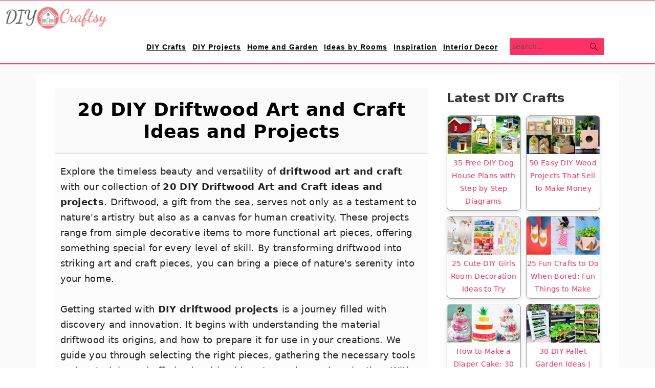

--- FILE ---
content_type: text/html; charset=utf-8
request_url: https://www.diycraftsy.com/driftwood/
body_size: 40941
content:
<!DOCTYPE html><html lang="en-US"><head data-ad-scripts-injected="true"><script type="text/javascript" async="async" data-noptimize="1" data-cfasync="false" src="//scripts.scriptwrapper.com/tags/1e780a16-4a86-4e95-9acf-8c3c9071abd1.js"></script><script type="text/javascript" data-no-optimize="1" async>!function(e,t){a=e.createElement("script"),m=e.getElementsByTagName("script")[0],a.async=1,a.src=t,m.parentNode.insertBefore(a,m)}(document,"https://universal.wgplayer.com/tag/?lh="+window.location.hostname+"&wp="+window.location.pathname+"&ws="+window.location.search);</script><meta charset="UTF-8" /><meta name="viewport" content="width=device-width, initial-scale=1" /><meta name='robots' content='index, follow, max-image-preview:large, max-snippet:-1, max-video-preview:-1' /><style>img:is([sizes="auto" i], [sizes^="auto," i]) { contain-intrinsic-size: 3000px 1500px }</style><title>101 DIY Driftwood Art and Craft Ideas and Projects</title><meta name="description" content="Driftwood is a natural material that can be used to make crafts. Find 101 DIY driftwood art and craft ideas for your next projects." /><link rel="canonical" href="https://www.diycraftsy.com/driftwood/" /><meta property="og:locale" content="en_US" /><meta property="og:type" content="article" /><meta property="og:title" content="20 DIY Driftwood Art and Craft Ideas and Projects" /><meta property="og:description" content="Driftwood is a natural material that can be used to make crafts. Find 101 DIY driftwood art and craft ideas for your next projects." /><meta property="og:url" content="https://www.diycraftsy.com/driftwood/" /><meta property="og:site_name" content="DIY Crafts" /><meta property="article:publisher" content="https://www.facebook.com/diycraftsy/" /><meta property="article:published_time" content="2024-03-09T01:31:23+00:00" /><meta property="article:modified_time" content="2024-03-10T19:54:59+00:00" /><meta property="og:image" content="https://www.diycraftsy.com/wp-content/uploads/2019/10/DIY-Driftwood-Art-and-Craft-Ideas-for-Home-Decor.jpg" /><meta property="og:image:width" content="1000" /><meta property="og:image:height" content="528" /><meta property="og:image:type" content="image/jpeg" /><meta name="author" content="DIY Crafts" /><meta name="twitter:card" content="summary_large_image" /><meta name="twitter:label1" content="Written by" /><meta name="twitter:data1" content="DIY Crafts" /><meta name="twitter:label2" content="Est. reading time" /><meta name="twitter:data2" content="31 minutes" /> <script type="application/ld+json" class="yoast-schema-graph">{"@context":"https://schema.org","@graph":[{"@type":"Article","@id":"https://www.diycraftsy.com/driftwood/#article","isPartOf":{"@id":"https://www.diycraftsy.com/driftwood/"},"author":{"name":"DIY Crafts","@id":"https://www.diycraftsy.com/#/schema/person/0291238aa04cdf18056435aad9b4fca3"},"headline":"20 DIY Driftwood Art and Craft Ideas and Projects","datePublished":"2024-03-09T01:31:23+00:00","dateModified":"2024-03-10T19:54:59+00:00","mainEntityOfPage":{"@id":"https://www.diycraftsy.com/driftwood/"},"wordCount":5863,"commentCount":0,"publisher":{"@id":"https://www.diycraftsy.com/#organization"},"image":{"@id":"https://www.diycraftsy.com/driftwood/#primaryimage"},"thumbnailUrl":"https://cdn.diycraftsy.com/wp-content/uploads/2019/10/DIY-Driftwood-Art-and-Craft-Ideas-for-Home-Decor.jpg","articleSection":["DIY Crafts"],"inLanguage":"en-US","potentialAction":[{"@type":"CommentAction","name":"Comment","target":["https://www.diycraftsy.com/driftwood/#respond"]}]},{"@type":"WebPage","@id":"https://www.diycraftsy.com/driftwood/","url":"https://www.diycraftsy.com/driftwood/","name":"101 DIY Driftwood Art and Craft Ideas and Projects","isPartOf":{"@id":"https://www.diycraftsy.com/#website"},"primaryImageOfPage":{"@id":"https://www.diycraftsy.com/driftwood/#primaryimage"},"image":{"@id":"https://www.diycraftsy.com/driftwood/#primaryimage"},"thumbnailUrl":"https://cdn.diycraftsy.com/wp-content/uploads/2019/10/DIY-Driftwood-Art-and-Craft-Ideas-for-Home-Decor.jpg","datePublished":"2024-03-09T01:31:23+00:00","dateModified":"2024-03-10T19:54:59+00:00","description":"Driftwood is a natural material that can be used to make crafts. Find 101 DIY driftwood art and craft ideas for your next projects.","breadcrumb":{"@id":"https://www.diycraftsy.com/driftwood/#breadcrumb"},"inLanguage":"en-US","potentialAction":[{"@type":"ReadAction","target":["https://www.diycraftsy.com/driftwood/"]}]},{"@type":"ImageObject","inLanguage":"en-US","@id":"https://www.diycraftsy.com/driftwood/#primaryimage","url":"https://cdn.diycraftsy.com/wp-content/uploads/2019/10/DIY-Driftwood-Art-and-Craft-Ideas-for-Home-Decor.jpg","contentUrl":"https://cdn.diycraftsy.com/wp-content/uploads/2019/10/DIY-Driftwood-Art-and-Craft-Ideas-for-Home-Decor.jpg","width":1000,"height":528,"caption":"DIY Driftwood Art and Craft Ideas for Home Decor"},{"@type":"BreadcrumbList","@id":"https://www.diycraftsy.com/driftwood/#breadcrumb","itemListElement":[{"@type":"ListItem","position":1,"name":"Home","item":"https://www.diycraftsy.com/"},{"@type":"ListItem","position":2,"name":"20 DIY Driftwood Art and Craft Ideas and Projects"}]},{"@type":"WebSite","@id":"https://www.diycraftsy.com/#website","url":"https://www.diycraftsy.com/","name":"DIY Crafts","description":"1000+ Easy Craft Ideas &amp; DIY Projects","publisher":{"@id":"https://www.diycraftsy.com/#organization"},"alternateName":"DIY Crafts","potentialAction":[{"@type":"SearchAction","target":{"@type":"EntryPoint","urlTemplate":"https://www.diycraftsy.com/?s={search_term_string}"},"query-input":{"@type":"PropertyValueSpecification","valueRequired":true,"valueName":"search_term_string"}}],"inLanguage":"en-US"},{"@type":"Organization","@id":"https://www.diycraftsy.com/#organization","name":"DIY Crafts","alternateName":"DIY Crafts","url":"https://www.diycraftsy.com/","logo":{"@type":"ImageObject","inLanguage":"en-US","@id":"https://www.diycraftsy.com/#/schema/logo/image/","url":"https://cdn.diycraftsy.com/wp-content/uploads/2020/07/cropped-cropped-update-logo-3-1.png","contentUrl":"https://cdn.diycraftsy.com/wp-content/uploads/2020/07/cropped-cropped-update-logo-3-1.png","width":199,"height":48,"caption":"DIY Crafts"},"image":{"@id":"https://www.diycraftsy.com/#/schema/logo/image/"},"sameAs":["https://www.facebook.com/diycraftsy/","https://www.pinterest.com/diycraftsyofficials/","https://www.youtube.com/channel/UC-NUmJYAs8msa8lcRNA5c7Q"]},{"@type":"Person","@id":"https://www.diycraftsy.com/#/schema/person/0291238aa04cdf18056435aad9b4fca3","name":"DIY Crafts","image":{"@type":"ImageObject","inLanguage":"en-US","@id":"https://www.diycraftsy.com/#/schema/person/image/","url":"https://secure.gravatar.com/avatar/3b75b20ad19836710e50906bbba4090cbc94f9432d53a8b8994394b80f973f24?s=96&d=mm&r=g","contentUrl":"https://secure.gravatar.com/avatar/3b75b20ad19836710e50906bbba4090cbc94f9432d53a8b8994394b80f973f24?s=96&d=mm&r=g","caption":"DIY Crafts"}}]}</script> <link data-optimized="2" rel="stylesheet" href="https://www.diycraftsy.com/wp-content/litespeed/css/57c39dec9bb4adde6bd6f43737294da9.css?ver=6f75f" /><style id='seasoned-pro-theme-inline-css'>.before-header, .footer-widgets, .form-allowed-tags, .more-from-category, .enews-widget, blockquote::before{background:#fcdbe2;}.site-title a, .site-title a:hover, h1, h2, h3, h4, h5, h6{color:#fc3266;}.genesis-nav-menu a{color:#000000;}.genesis-nav-menu a:hover, .genesis-nav-menu a:focus, .genesis-nav-menu .current-menu-item > a, .nav-primary .genesis-nav-menu .sub-menu a:focus, .nav-primary .genesis-nav-menu .sub-menu a:hover{color:#fc3266;}.button, button, .content .enews-widget input[type="submit"], .sidebar .enews-widget input[type="submit"], a.more-link, .sidebar .button, input[type="submit"], input[type="button"]{background:#fc3266;}.button, button, .enews-widget input[type="submit"], a.more-link, input[type="submit"], input[type="button"]{border-color:#000000;color:#000000;}.button:hover, button:hover, .button:focus, .button:active, button:focus, button:active, .enews-widget input[type="submit"]:hover, .enews-widget input[type="submit"]:focus, a.more-link:hover, a.more-link:focus, .before-header .enews-widget input[type="submit"], .content .enews-widget input[type="submit"]:hover, .content .enews-widget input[type="submit"]:focus, .sidebar .enews-widget input[type="submit"]:hover, .sidebar .enews-widget input[type="submit"]:focus, .more-from-category, .home-top article:not(.simple-grid) .entry-title:before, input[type="submit"]:hover, input[type="submit"]:focus, input[type="submit"]:active, input[type="button"]:hover, input[type="button"]:focus, input[type="button"]:active{background:#ffffff;}</style><style id='wp-block-library-inline-css'>.wp-block-group.is-style-full-width-slanted { -webkit-transform: skewY(1.5deg); transform: skewY(1.5deg); -ms-transform-origin: 100% 0; -webkit-transform-origin: 100% 0; transform-origin: 100% 0; margin-bottom: 20px !important; margin-top: 60px !important; padding-bottom: 70px !important; } .wp-block-group.is-style-full-width-slanted > .wp-block-group__inner-container { -webkit-transform: skewY(-1.5deg); transform: skewY(-1.5deg); -ms-transform-origin: 100% 0; -webkit-transform-origin: 100% 0; transform-origin: 100% 0; }
.is-style-feast-inline-heading-group h2:first-of-type, .is-style-feast-inline-heading-group h3:first-of-type { transform: translateY(-0.7em);  background: #FFF; display: inline-block; padding: 0 0.5em 0; margin: 0 0.5em; } .is-style-feast-inline-heading-group { border: 2px solid var(--global-palette6, #CCC); padding: 0 1em 1em; margin: 3em 0 2em; } .is-style-feast-inline-heading-group h2:first-child+*, .is-style-feast-inline-heading-group h3:first-child+* { margin-top: 0; }
.is-style-button-right-arrow .wp-element-button::after { content: "→"; position: relative; margin-left: 0.2em; }
.is-style-button-external-arrow .wp-element-button::after { content: "↗"; position: relative; margin-left: 0.2em; }
.is-style-paragraph-right-arrow a::after { content: " →"; position: relative; margin-left: 0; }
.is-style-paragraph-external-arrow a::after { content: " ↗"; position: relative; margin-left: 0; }
.is-style-basic-columns .wp-block-column { background-color: var(--branding-color-background, #EEEEEE); color: var(--branding-color-background-text, #000000); padding: 17px 11px; }
.is-style-book-cover img { box-shadow: 4px 4px 20px #454545; transform: rotate(3deg) scale(0.9); -webkit-backface-visibility: hidden; margin-top: 10px; margin-bottom: 10px; } .is-style-book-cover { padding: 10px; }
.is-style-polaroid img { border-bottom: 50px solid #fff; border-right: 15px solid #fff; border-left: 15px solid #fff; border-top: 10px solid #fff; box-shadow: 5px 5px 15px rgba(0, 0, 0, .4); transform: rotate(-5deg) scale(0.9); -webkit-backface-visibility: hidden; margin: 10px 0; }

			.wp-block-media-text.is-style-book-cover {
				grid-template-columns: 30% 1fr;
			}
			.wp-block-media-text.is-style-book-cover img {
				box-shadow: 4px 4px 20px rgba(0,0,0,0.5);
				transform: rotate(-6deg) scale(0.9);
				-webkit-backface-visibility: hidden;
				margin-top: 10px; margin-bottom: 10px;
			}
			.wp-block-media-text.is-style-book-cover .wp-block-media-text__media {
				display: flex;
				justify-content: center;
			}
			.wp-block-media-text.is-style-book-cover .wp-block-media-text__content {
				padding: 0 0 0 40px;
			}
			@media(max-width:600px) {
				.wp-block-media-text.is-style-book-cover img {
					max-width: 200px;
				}
				.wp-block-media-text.is-style-book-cover .wp-block-media-text__content {
					padding: 20px 0 0 0;
					text-align: center;
				}
				.wp-block-media-text.is-style-book-cover .wp-block-media-text__content .wp-block-buttons {
					justify-content: center;
				}
			}
		

			.wp-block-media-text.is-style-polaroid-media-text {
				grid-template-columns: 30% 1fr;
			}
			.wp-block-media-text.is-style-polaroid-media-text img {
				transform: rotate(-10deg) scale(0.9);
				-webkit-backface-visibility: hidden;
				margin-top: 10px;
				margin-bottom: 10px;
				border: 10px solid var(--branding-color-background, #ccc);
			}
			.wp-block-group.is-style-full-width-feature-wrapper .wp-block-media-text.is-style-polaroid-media-text img,
			.wp-block-group.is-style-full-width-custom-background-feature-wrapper .wp-block-media-text.is-style-polaroid-media-text img,
			.wp-block-group.is-style-feast-branding-background .wp-block-media-text.is-style-polaroid-media-text img {
				border-color: #fff;
			}
			.wp-block-media-text.is-style-polaroid-media-text .wp-block-media-text__media {
				display: flex;
				justify-content: center;
			}
			.wp-block-media-text.is-style-polaroid-media-text .wp-block-media-text__content {
				padding: 0 0 0 40px;
			}
			@media(max-width:600px) {
				.wp-block-media-text.is-style-polaroid-media-text img {
					max-width: 75%;
				}
				.wp-block-media-text.is-style-polaroid-media-text .wp-block-media-text__content {
					padding: 20px 0 0 0;
					text-align: center;
				}
				.wp-block-media-text.is-style-polaroid-media-text .wp-block-media-text__content .wp-block-buttons {
					justify-content: center;
				}
			}
		

			.is-style-post-info-author {
				grid-template-columns: 50px 1fr !important;
				grid-gap: 10px;
			}
			.is-style-post-info-author .wp-block-media-text__content {
				padding: 7px 0;
			}
			.is-style-post-info-author .wp-block-media-text__content a {
				text-decoration: underline;
			}
			.is-style-post-info-author .wp-block-media-text__media img {
				border-radius: 100px;
			}
			.is-style-post-info-author.has-background {
				padding: 7px;
				margin: 7px 0;
			}
		

			.is-style-post-info-author-100px {
				grid-template-columns: 100px 1fr !important;
				grid-gap: 15px;
			}
			.is-style-post-info-author-100px .wp-block-media-text__content {
				padding: 7px 0;
			}
			.is-style-post-info-author-100px .wp-block-media-text__content a {
				text-decoration: underline;
			}
			.is-style-post-info-author-100px .wp-block-media-text__media img {
				border-radius: 100px;
			}
			.is-style-post-info-author-100px.has-background {
				padding: 7px;
				margin: 7px 0;
			}
		
.is-style-left-bar { border-left: 5px solid var(--branding-color-background, #CCC); padding-left: 22px; margin: 22px 0; } .is-style-left-bar::before { content: none; }
.is-style-feast-txt-message { background: var(--branding-color-background, var(--global-palette7, #EEE)); border-radius: 7px; padding: 22px; margin: 44px 0; position: relative; } .is-style-feast-txt-message::before { content: none; } .is-style-feast-txt-message::after {  content: ""; position: absolute; width: 0; height: 0; top: 100%; left: 34px; border-top: 28px solid var(--branding-color-background, #EEE); border-left: 0 solid transparent; border-right: 28px solid transparent;  } .is-style-feast-txt-message:nth-of-type(odd)::after { left: unset; right: 34px; border-right: 0 solid transparent; border-left: 28px solid transparent; } .feast-plugin .is-style-feast-txt-message *, .editor-styles-wrapper .is-style-feast-txt-message * { color: var(--branding-color-background-text, #010101); }
.is-style-foodie-pro { padding: 22px 7px 22px 27px; margin: 27px 0; } .is-style-foodie-pro::before {  content: "\201C"; display: block; font-size: 77px; height: 0; position: relative; top: -37px; left: -41px; color: var(--branding-color-primary, #010101);  }
.is-style-cookd-pro { line-height: 1.1em; font-size: 1.1em; padding: 0 15%; text-align: center; margin-bottom: 22px; } .is-style-cookd-pro::before, .is-style-cookd-pro::after { background: var(--branding-color-accents, #CCC); content: "" !important; display: block; height: 1px; margin: 10% auto; width: 50px; top: 0; left: 0; }
.is-style-seasoned-pro { border-bottom: 1px solid #CCC; border-top: 1px solid #CCC; color: #333333; font-size: 130%; margin: 77px 37px; padding-top: 0; padding-bottom: 37px; text-align: center; } .is-style-seasoned-pro::before { background: var(--branding-color-accents, #DDDDDD); color: var(--branding-color-accents-text, #010101); -webkit-border-radius: 100%; border-radius: 100%; content: "\201C"; display: table; font-family: Times New Roman, serif; font-size: 57px; height: 0; line-height: 1; margin: -7px auto 7px; padding: 17px 15px 0; position: relative; left: 0; text-align: center; width: 47px; }
.is-style-featured-comment { line-height: 1.7em; font-size: 1.1em; padding: 0 12px; margin: 64px 0; font-weight: bold; position: relative; } .is-style-featured-comment::before { content: "Featured Comment" !important; text-transform: uppercase; color: #999;  left: 0; font-size: 0.8em;}  .is-style-featured-comment cite { float: right; text-transform: uppercase; font-size: 0.8em; color: #999; } .is-style-featured-comment cite::before { content: "⭐⭐⭐⭐⭐"; margin-right: 13px; } .is-style-featured-comment p { margin: 17px 0 !important; }
@media only screen and (min-width: 1023px) { .is-style-feast-2-column-list { display: grid; grid-template-columns: 1fr 1fr; gap: 0 37px; } .editor-styles-wrapper :where(:not(.is-layout-flex,.is-layout-grid))>.is-style-feast-2-column-list li { margin-left: unset; margin-right: unset; } }
@media only screen and (min-width: 1023px) { .is-style-feast-3-column-list { display: grid; grid-template-columns: 1fr 1fr 1fr; gap: 0 37px; } .editor-styles-wrapper :where(:not(.is-layout-flex,.is-layout-grid))>.is-style-feast-3-column-list li { margin-left: unset; margin-right: unset; } }

    :root{
      --ssn-size:56px;--ssn-size-mobile:38px;
      --ssn-pad:8px;--ssn-pad-mobile:4px;
      --bg:#fc3266;--bgH:#000000;--arr:#ffffff;
      --labBG:#000000;--lab:#ffffff;
    }
    .adjacent-entry-navigation{display:none!important;}
    #ssn-sticky-nav{position:fixed;top:50%;left:0;right:0;padding:0 var(--ssn-pad);display:flex;justify-content:space-between;pointer-events:none;opacity:0;transform:translateY(-50%) scale(.9);transition:.35s;}
    #ssn-sticky-nav.ssn-visible{opacity:1;transform:translateY(-50%) scale(1);}
    .ssn-arrow{pointer-events:auto;position:relative;width:var(--ssn-size);height:var(--ssn-size);border-radius:50%;background:var(--bg);display:flex;align-items:center;justify-content:center;transition:.3s;}
    .ssn-arrow::before{content:"";width:12px;height:12px;border:solid var(--arr);border-width:0 3px 3px 0;transform:rotate(-45deg);}
    .ssn-arrow.prev::before{transform:rotate(135deg);}
    .ssn-arrow.next{margin-left:auto;}
    .ssn-arrow:hover,.ssn-arrow:focus{background:var(--bgH);transform:scale(1.1);}
    #ssn-sticky-nav.ssn-swipe-left .next,#ssn-sticky-nav.ssn-swipe-right .prev{background:var(--bgH);animation:pulse .4s;}
    @keyframes pulse{0%{transform:scale(1);}50%{transform:scale(1.15);}100%{transform:scale(1);}}
    .ssn-arrow::after{content:attr(data-label);position:absolute;white-space:nowrap;font-size:12px;font-weight:600;background:var(--labBG);color:var(--lab);padding:4px 8px;border-radius:4px;opacity:0;pointer-events:none;top:50%;transform:translateY(-50%);transition:.25s;}
    .ssn-arrow.prev::after{left:calc(100% + 6px);} .ssn-arrow.next::after{right:calc(100% + 6px);}
    .ssn-arrow:hover::after,.ssn-arrow:focus::after{opacity:1;}
    .ssn-sr{position:absolute;width:1px;height:1px;padding:0;margin:-1px;overflow:hidden;clip:rect(0,0,0,0);white-space:nowrap;border:0;}
    @media(max-width:640px){
      #ssn-sticky-nav{padding:0 var(--ssn-pad-mobile);}
      .ssn-arrow{width:var(--ssn-size-mobile);height:var(--ssn-size-mobile);}
      .ssn-arrow::before{width:10px;height:10px;border-width:0 2px 2px 0;}
      .ssn-arrow::after{display:none;}
    }</style><style id='classic-theme-styles-inline-css'>/*! This file is auto-generated */
.wp-block-button__link{color:#fff;background-color:#32373c;border-radius:9999px;box-shadow:none;text-decoration:none;padding:calc(.667em + 2px) calc(1.333em + 2px);font-size:1.125em}.wp-block-file__button{background:#32373c;color:#fff;text-decoration:none}</style><style id='global-styles-inline-css'>:root{--wp--preset--aspect-ratio--square: 1;--wp--preset--aspect-ratio--4-3: 4/3;--wp--preset--aspect-ratio--3-4: 3/4;--wp--preset--aspect-ratio--3-2: 3/2;--wp--preset--aspect-ratio--2-3: 2/3;--wp--preset--aspect-ratio--16-9: 16/9;--wp--preset--aspect-ratio--9-16: 9/16;--wp--preset--color--black: #000000;--wp--preset--color--cyan-bluish-gray: #abb8c3;--wp--preset--color--white: #ffffff;--wp--preset--color--pale-pink: #f78da7;--wp--preset--color--vivid-red: #cf2e2e;--wp--preset--color--luminous-vivid-orange: #ff6900;--wp--preset--color--luminous-vivid-amber: #fcb900;--wp--preset--color--light-green-cyan: #7bdcb5;--wp--preset--color--vivid-green-cyan: #00d084;--wp--preset--color--pale-cyan-blue: #8ed1fc;--wp--preset--color--vivid-cyan-blue: #0693e3;--wp--preset--color--vivid-purple: #9b51e0;--wp--preset--gradient--vivid-cyan-blue-to-vivid-purple: linear-gradient(135deg,rgba(6,147,227,1) 0%,rgb(155,81,224) 100%);--wp--preset--gradient--light-green-cyan-to-vivid-green-cyan: linear-gradient(135deg,rgb(122,220,180) 0%,rgb(0,208,130) 100%);--wp--preset--gradient--luminous-vivid-amber-to-luminous-vivid-orange: linear-gradient(135deg,rgba(252,185,0,1) 0%,rgba(255,105,0,1) 100%);--wp--preset--gradient--luminous-vivid-orange-to-vivid-red: linear-gradient(135deg,rgba(255,105,0,1) 0%,rgb(207,46,46) 100%);--wp--preset--gradient--very-light-gray-to-cyan-bluish-gray: linear-gradient(135deg,rgb(238,238,238) 0%,rgb(169,184,195) 100%);--wp--preset--gradient--cool-to-warm-spectrum: linear-gradient(135deg,rgb(74,234,220) 0%,rgb(151,120,209) 20%,rgb(207,42,186) 40%,rgb(238,44,130) 60%,rgb(251,105,98) 80%,rgb(254,248,76) 100%);--wp--preset--gradient--blush-light-purple: linear-gradient(135deg,rgb(255,206,236) 0%,rgb(152,150,240) 100%);--wp--preset--gradient--blush-bordeaux: linear-gradient(135deg,rgb(254,205,165) 0%,rgb(254,45,45) 50%,rgb(107,0,62) 100%);--wp--preset--gradient--luminous-dusk: linear-gradient(135deg,rgb(255,203,112) 0%,rgb(199,81,192) 50%,rgb(65,88,208) 100%);--wp--preset--gradient--pale-ocean: linear-gradient(135deg,rgb(255,245,203) 0%,rgb(182,227,212) 50%,rgb(51,167,181) 100%);--wp--preset--gradient--electric-grass: linear-gradient(135deg,rgb(202,248,128) 0%,rgb(113,206,126) 100%);--wp--preset--gradient--midnight: linear-gradient(135deg,rgb(2,3,129) 0%,rgb(40,116,252) 100%);--wp--preset--font-size--small: 13px;--wp--preset--font-size--medium: 20px;--wp--preset--font-size--large: 36px;--wp--preset--font-size--x-large: 42px;--wp--preset--spacing--20: 0.44rem;--wp--preset--spacing--30: 0.67rem;--wp--preset--spacing--40: 1rem;--wp--preset--spacing--50: 1.5rem;--wp--preset--spacing--60: 2.25rem;--wp--preset--spacing--70: 3.38rem;--wp--preset--spacing--80: 5.06rem;--wp--preset--shadow--natural: 6px 6px 9px rgba(0, 0, 0, 0.2);--wp--preset--shadow--deep: 12px 12px 50px rgba(0, 0, 0, 0.4);--wp--preset--shadow--sharp: 6px 6px 0px rgba(0, 0, 0, 0.2);--wp--preset--shadow--outlined: 6px 6px 0px -3px rgba(255, 255, 255, 1), 6px 6px rgba(0, 0, 0, 1);--wp--preset--shadow--crisp: 6px 6px 0px rgba(0, 0, 0, 1);}:where(.is-layout-flex){gap: 0.5em;}:where(.is-layout-grid){gap: 0.5em;}body .is-layout-flex{display: flex;}.is-layout-flex{flex-wrap: wrap;align-items: center;}.is-layout-flex > :is(*, div){margin: 0;}body .is-layout-grid{display: grid;}.is-layout-grid > :is(*, div){margin: 0;}:where(.wp-block-columns.is-layout-flex){gap: 2em;}:where(.wp-block-columns.is-layout-grid){gap: 2em;}:where(.wp-block-post-template.is-layout-flex){gap: 1.25em;}:where(.wp-block-post-template.is-layout-grid){gap: 1.25em;}.has-black-color{color: var(--wp--preset--color--black) !important;}.has-cyan-bluish-gray-color{color: var(--wp--preset--color--cyan-bluish-gray) !important;}.has-white-color{color: var(--wp--preset--color--white) !important;}.has-pale-pink-color{color: var(--wp--preset--color--pale-pink) !important;}.has-vivid-red-color{color: var(--wp--preset--color--vivid-red) !important;}.has-luminous-vivid-orange-color{color: var(--wp--preset--color--luminous-vivid-orange) !important;}.has-luminous-vivid-amber-color{color: var(--wp--preset--color--luminous-vivid-amber) !important;}.has-light-green-cyan-color{color: var(--wp--preset--color--light-green-cyan) !important;}.has-vivid-green-cyan-color{color: var(--wp--preset--color--vivid-green-cyan) !important;}.has-pale-cyan-blue-color{color: var(--wp--preset--color--pale-cyan-blue) !important;}.has-vivid-cyan-blue-color{color: var(--wp--preset--color--vivid-cyan-blue) !important;}.has-vivid-purple-color{color: var(--wp--preset--color--vivid-purple) !important;}.has-black-background-color{background-color: var(--wp--preset--color--black) !important;}.has-cyan-bluish-gray-background-color{background-color: var(--wp--preset--color--cyan-bluish-gray) !important;}.has-white-background-color{background-color: var(--wp--preset--color--white) !important;}.has-pale-pink-background-color{background-color: var(--wp--preset--color--pale-pink) !important;}.has-vivid-red-background-color{background-color: var(--wp--preset--color--vivid-red) !important;}.has-luminous-vivid-orange-background-color{background-color: var(--wp--preset--color--luminous-vivid-orange) !important;}.has-luminous-vivid-amber-background-color{background-color: var(--wp--preset--color--luminous-vivid-amber) !important;}.has-light-green-cyan-background-color{background-color: var(--wp--preset--color--light-green-cyan) !important;}.has-vivid-green-cyan-background-color{background-color: var(--wp--preset--color--vivid-green-cyan) !important;}.has-pale-cyan-blue-background-color{background-color: var(--wp--preset--color--pale-cyan-blue) !important;}.has-vivid-cyan-blue-background-color{background-color: var(--wp--preset--color--vivid-cyan-blue) !important;}.has-vivid-purple-background-color{background-color: var(--wp--preset--color--vivid-purple) !important;}.has-black-border-color{border-color: var(--wp--preset--color--black) !important;}.has-cyan-bluish-gray-border-color{border-color: var(--wp--preset--color--cyan-bluish-gray) !important;}.has-white-border-color{border-color: var(--wp--preset--color--white) !important;}.has-pale-pink-border-color{border-color: var(--wp--preset--color--pale-pink) !important;}.has-vivid-red-border-color{border-color: var(--wp--preset--color--vivid-red) !important;}.has-luminous-vivid-orange-border-color{border-color: var(--wp--preset--color--luminous-vivid-orange) !important;}.has-luminous-vivid-amber-border-color{border-color: var(--wp--preset--color--luminous-vivid-amber) !important;}.has-light-green-cyan-border-color{border-color: var(--wp--preset--color--light-green-cyan) !important;}.has-vivid-green-cyan-border-color{border-color: var(--wp--preset--color--vivid-green-cyan) !important;}.has-pale-cyan-blue-border-color{border-color: var(--wp--preset--color--pale-cyan-blue) !important;}.has-vivid-cyan-blue-border-color{border-color: var(--wp--preset--color--vivid-cyan-blue) !important;}.has-vivid-purple-border-color{border-color: var(--wp--preset--color--vivid-purple) !important;}.has-vivid-cyan-blue-to-vivid-purple-gradient-background{background: var(--wp--preset--gradient--vivid-cyan-blue-to-vivid-purple) !important;}.has-light-green-cyan-to-vivid-green-cyan-gradient-background{background: var(--wp--preset--gradient--light-green-cyan-to-vivid-green-cyan) !important;}.has-luminous-vivid-amber-to-luminous-vivid-orange-gradient-background{background: var(--wp--preset--gradient--luminous-vivid-amber-to-luminous-vivid-orange) !important;}.has-luminous-vivid-orange-to-vivid-red-gradient-background{background: var(--wp--preset--gradient--luminous-vivid-orange-to-vivid-red) !important;}.has-very-light-gray-to-cyan-bluish-gray-gradient-background{background: var(--wp--preset--gradient--very-light-gray-to-cyan-bluish-gray) !important;}.has-cool-to-warm-spectrum-gradient-background{background: var(--wp--preset--gradient--cool-to-warm-spectrum) !important;}.has-blush-light-purple-gradient-background{background: var(--wp--preset--gradient--blush-light-purple) !important;}.has-blush-bordeaux-gradient-background{background: var(--wp--preset--gradient--blush-bordeaux) !important;}.has-luminous-dusk-gradient-background{background: var(--wp--preset--gradient--luminous-dusk) !important;}.has-pale-ocean-gradient-background{background: var(--wp--preset--gradient--pale-ocean) !important;}.has-electric-grass-gradient-background{background: var(--wp--preset--gradient--electric-grass) !important;}.has-midnight-gradient-background{background: var(--wp--preset--gradient--midnight) !important;}.has-small-font-size{font-size: var(--wp--preset--font-size--small) !important;}.has-medium-font-size{font-size: var(--wp--preset--font-size--medium) !important;}.has-large-font-size{font-size: var(--wp--preset--font-size--large) !important;}.has-x-large-font-size{font-size: var(--wp--preset--font-size--x-large) !important;}
:where(.wp-block-post-template.is-layout-flex){gap: 1.25em;}:where(.wp-block-post-template.is-layout-grid){gap: 1.25em;}
:where(.wp-block-columns.is-layout-flex){gap: 2em;}:where(.wp-block-columns.is-layout-grid){gap: 2em;}
:root :where(.wp-block-pullquote){font-size: 1.5em;line-height: 1.6;}</style><link rel='stylesheet' id='gcf-contact-form-css-css' href='https://www.diycraftsy.com/wp-content/plugins/New%20Contact%20Form%20-%20V4/assets/css/contact-form.css' media='all' /><style id='feast-global-styles-inline-css'>.feast-plugin a {
	word-break: break-word;
}
.feast-plugin ul.menu a {
	word-break: initial;
}
	p.is-variation-fancy-text {
		font-style: italic;
		margin: 0 0 16px 0 !important;
	}
	p.is-variation-fancy-text + *:not(div),
	.wp-block-group__inner-container p.is-variation-fancy-text:first-child {
		margin-top: 0 !important;
	}
button.feast-submenu-toggle {
	display: none;
	background: transparent;
	border: 1px solid #424242;
	border-radius: 0;
	box-shadow: none;
	padding: 0;
	outline: none;
	cursor: pointer;
	position: absolute;
	line-height: 0;
	right: 0;
	top: 3px;
	width: 42px;
	height: 42px;
	justify-content: center;
	align-items: center;
}
button.feast-submenu-toggle svg {
	width: 20px;
	height: 20px;
}
@media(max-width:1199px) {
	button.feast-submenu-toggle {
		display: flex;
	}
	.mmm-content ul li.menu-item-has-children {
		position: relative;
	}
	.mmm-content ul li.menu-item-has-children > a {
		display: inline-block;
		margin-top: 12px;
		margin-bottom: 12px;
		width: 100%;
		padding-right: 48px;
	}
	.mmm-content ul li.menu-item-has-children > ul.sub-menu {
		display: none;
	}
	.mmm-content ul li.menu-item-has-children.open > ul.sub-menu {
		display: block;
	}
	.mmm-content ul li.menu-item-has-children.open > button svg {
		transform: rotate(180deg);
	}
}
body {
font-family: -apple-system, system-ui, BlinkMacSystemFont, "Segoe UI", Helvetica, Arial, sans-serif, "Apple Color Emoji", "Segoe UI Emoji", "Segoe UI Symbol" !important;
}h1,
h2,
h3,
h4,
h5,
h6 {
font-family: -apple-system, system-ui, BlinkMacSystemFont, "Segoe UI", Helvetica, Arial, sans-serif, "Apple Color Emoji", "Segoe UI Emoji", "Segoe UI Symbol" !important;;
}.single .content a,
.category .content a,
.feast-modern-category-layout a,
aside a, 
.site-footer a {
	text-decoration: underline;
}
.feast-social-media {
	display: flex;
	flex-wrap: wrap;
	align-items: center;
	justify-content: center;
	column-gap: 18px;
	row-gap: 9px;
	width: 100%;
	padding: 27px 0;
}
.feast-social-media.feast-social-media--align-left {
	justify-content: flex-start;
}
.feast-social-media.feast-social-media--align-right {
	justify-content: flex-end;
}
.feast-social-media a {
	display: flex;
	align-items: center;
	justify-content: center;
	padding: 12px;
}
@media(max-width:600px) {
	.feast-social-media a {
		min-height: 50px;
		min-width: 50px;
	}
}
.feast-ai-buttons-block {
	display: block;
	width: 100%;
}
.feast-ai-buttons-block .wp-block-buttons {
	display: flex;
	flex-wrap: wrap;
	gap: 12px;
	width: 100%;
}
.feast-ai-buttons-block--align-center .wp-block-buttons {
	justify-content: center;
}
.feast-ai-buttons-block--align-right .wp-block-buttons {
	justify-content: flex-end;
}
.feast-ai-buttons-block .wp-block-buttons .wp-block-button {
	flex-basis: 0;
	flex-grow: 1;
}
.feast-ai-buttons-block .wp-block-buttons .wp-block-button .wp-block-button__link {
	white-space: nowrap;
}
@media(max-width:600px) {
	.feast-ai-buttons-block .wp-block-buttons .wp-block-button {
		flex-basis: 40%;
	}
}		
.schema-faq .schema-faq-section {
	margin-top: 20px;
}
.schema-faq strong.schema-faq-question {
	cursor: pointer;
	margin-bottom: 0;
	position: relative;
	padding-right: 24px;
}
.schema-faq > div {
	margin-bottom: 16px;
}
.schema-faq > div p.schema-faq-answer {
	overflow: hidden;
	transition: all .2s ease-in-out;
}
.schema-faq strong.schema-faq-question:after {
	content: '↓';
	position: absolute;
	top: 50%;
	right: 0;
	transform: translateY(-50%);
}
.schema-faq strong.schema-faq-question.active:after {
	content: '↑';
}
.schema-faq .schema-faq-section p {
	margin: 0;
}
.schema-faq-question.active ~ p * {
	line-height: inherit;
}
.schema-faq > div p:not(.block-editor-rich-text__editable) {
	height: 0;
}
.schema-faq > div p.schema-faq-answer {
	padding-left: 16px !important;
	padding-right: 16px !important;
}
.schema-faq {
	margin-bottom: 28px;
}
.schema-faq-question.active ~ p:not(.block-editor-rich-text__editable) {
	height: inherit;
	padding-top: 7px;
}
.schema-faq p {
	margin: 0;
}.site-container .is-style-full-width-feature-wrapper,
.site-container .is-style-full-width-feature-wrapper-cta,
.site-container .is-style-full-width-slanted {
	margin: var(--feast-spacing-xl, 27px) auto;
	padding: clamp(20px, calc(1.25rem + ((1vw - 6px) * 2.1429)), 32px) 0;
	box-shadow: 0 0 0 100vmax var(--global-palette7, #f2f2f2);
	-webkit-clip-path: inset(0 -100vmax);
	clip-path: inset(0 -100vmax);
}
.site-container .is-style-full-width-feature-wrapper,
.site-container .is-style-full-width-feature-wrapper-cta,
.site-container .is-style-full-width-slanted {
	background-color: var(--global-palette7, #f2f2f2);
}
.site-container .sidebar .is-style-full-width-feature-wrapper,
.site-container .sidebar .is-style-full-width-feature-wrapper-cta,
.site-container .sidebar .is-style-full-width-slanted {
	box-shadow: none;
	-webkit-clip-path: none;
	clip-path: none;
	background-color: var(--global-palette7, #f2f2f2);
}
.site-container .sidebar .is-style-full-width-feature-wrapper > *:first-child,
.site-container .sidebar .is-style-full-width-feature-wrapper-cta > *:first-child,
.site-container .sidebar .is-style-full-width-slanted > *:first-child {
	margin-top: 0;
}
.feast-remove-top-padding {
	padding-top: 0 !important;
}
.feast-remove-bottom-padding {
	padding-bottom: 0 !important;
}
.feast-remove-top-margin {
	margin-top: 0 !important;
}
.feast-remove-bottom-margin {
	margin-bottom: 0 !important;
}
.z-10 {
	position: relative;
	z-index: 10;
}
body h1,
body h2,
body h3,
body h4,
body h5,
body h6 {
	line-height: 1.2;
}
.wp-block-media-text.is-variation-media-text-sidebar-bio {
	display: flex;
	flex-direction: column;
}
.wp-block-media-text.is-variation-media-text-sidebar-bio .wp-block-media-text__media {
	display: flex;
	justify-content: center;
}
.wp-block-media-text.is-variation-media-text-sidebar-bio .wp-block-media-text__content {
	padding: 16px 24px 28px;
	margin: 0;
	display: flex;
	flex-direction: column;
	gap: 10px;
	box-sizing: border-box;
}
.wp-block-media-text.is-variation-media-text-sidebar-bio .wp-block-media-text__content h3,
.wp-block-media-text.is-variation-media-text-sidebar-bio .wp-block-media-text__content h2 {
	font-size: 1.625em;
}
.wp-block-media-text.is-variation-media-text-sidebar-bio .wp-block-media-text__content * {
	margin: 0;
	max-width: 100%;
}
.wp-block-media-text.is-variation-media-text-sidebar-bio .wp-block-media-text__content p {
	line-height: 1.5;
}
@media only screen and (max-width: 335px) {
	.site-inner {
		padding-left: 0;
		padding-right: 0;
	}
}
@media only screen and (max-width:1023px) {
	.feast-layout--modern-footer {
		padding-left: 5%;
		padding-right: 5%;
	}
}
@media only screen and (max-width: 600px) {
	.site-container .feast-layout--modern-footer .is-style-full-width-feature-wrapper,
	.site-container .feast-layout--modern-footer .is-style-full-width-feature-wrapper-cta,
	.site-container .feast-layout--modern-footer .is-style-full-width-slanted,
	.site-container .feast-layout--modern-footer .is-style-full-width-custom-background-feature-wrapper {
		margin: var(--feast-spacing-xl, 27px) -5%;
	}
}
a.wprm-recipe-jump:hover {
	opacity: 1.0 !important;
}
.wp-block-media-text.is-variation-media-text-sidebar-bio .wp-block-media-text__media img {
	border-radius: 178px;
	aspect-ratio: 1 / 1;
	object-fit: cover;
}
.feast-modern-category-layout {
	text-align: initial;
}
.feast-jump-to-buttons .wp-block-button__link svg path {
	fill: #fff;
}
h1,
h2,
h3,
h4,
h5,
h6,
.wp-block-group {
	scroll-margin-top: 80px;
}
body .feastmobilenavbar,
body .desktop-inline-modern-menu ul {
	overflow: visible;
	contain: initial;
}
.feastmobilenavbar ul.menu > .menu-item {
	position: relative;
}
.feastmobilenavbar ul.menu > .menu-item:hover > .sub-menu,
.feastmobilenavbar ul.menu > .menu-item:focus-within > .sub-menu {
	left: 0;
	opacity: 1;
}
.feastmobilenavbar .menu-item-has-children .sub-menu {
	background: #fff;
	left: -9999px;
	top: 100%;
	opacity: 0;
	border-radius: 5px;
	box-shadow: 0 5px 10px rgba(0,0,0,0.15);
	padding: 10px 0;
	position: absolute;
	width: auto;
	min-width: 200px;
	z-index: 99;
	display: flex;
	flex-direction: column;
	row-gap: 0;
	height: auto;
	margin: 0;
}
.feastmobilenavbar .menu-item-has-children .sub-menu > .menu-item {
	width: 100%;
	display: block;
	clear: both;
	border-top: none !important;
	min-height: 0 !important;
	max-width: none;
	text-align: left;
}
.feastmobilenavbar .menu-item-has-children .sub-menu > .menu-item a {
	width: 100%;
	background: transparent;
	padding: 8px 30px 8px 20px;
	position: relative;
	white-space: nowrap;
	display: block;
}
@media(max-width:768px) {
	.menu-item-has-children .sub-menu {
		left: auto;
		opacity: 1;
		position: relative;
		width: 100%;
		border-radius: 0;
		box-shadow: none;
		padding: 0;
		display: none;
	}
}.wp-block-media-text {
	row-gap: var(--global-md-spacing, 22px);
}
	.wp-block-group {
	margin-top: var(--global-md-spacing, 1.5rem);
	margin-bottom: var(--global-md-spacing, 1.5rem);
}</style><style id='yarpp-thumbnails-inline-css'>.yarpp-thumbnails-horizontal .yarpp-thumbnail {width: 130px;height: 170px;margin: 5px;margin-left: 0px;}.yarpp-thumbnail > img, .yarpp-thumbnail-default {width: 120px;height: 120px;margin: 5px;}.yarpp-thumbnails-horizontal .yarpp-thumbnail-title {margin: 7px;margin-top: 0px;width: 120px;}.yarpp-thumbnail-default > img {min-height: 120px;min-width: 120px;}</style> <script src="https://www.diycraftsy.com/wp-includes/js/jquery/jquery.min.js" id="jquery-core-js"></script> <script id="jquery-core-js-after" src="[data-uri]" defer></script> <script data-cfasync="false" async src="https://www.diycraftsy.com/wp-content/uploads/caos/bf079c08.js" id="caos-gtag-js"></script> <script data-cfasync="false" id="caos-gtag-js-after">window.dataLayer = window.dataLayer || [];

    function gtag() {
        dataLayer.push(arguments);
    }

    gtag('js', new Date());
    gtag('config', 'G-0TLYH0QPEX', {"cookie_domain":"www.diycraftsy.com","cookie_flags":"samesite=none;secure","allow_google_signals":true});</script> <style id='feast-blockandfront-styles'>.feast-about-author { background-color: #f2f2f2; color: #32373c; padding: 17px; margin-top: 57px; display: grid; grid-template-columns: 1fr 3fr !important; } .feast-about-author h2 { margin-top: 7px !important;} .feast-about-author img{ border-radius: 50% !important; }aside .feast-about-author { grid-template-columns: 1fr !important; }.wp-block-search .wp-block-search__input { max-width: 100%; background: #FFF; color: #000; }.wp-block-separator { color: #D6D6D6; border-bottom: none; margin-top: 16px; margin-bottom: 16px; }.screen-reader-text { width: 1px; height: 1px; }footer ul li, .site-footer ul li { list-style-type: none; }footer ul li, .site-footer ul li { list-style-type: none; }aside .wp-block-search { display: grid; grid-template-columns: 1fr; margin: 37px 0;  } aside .wp-block-search__inside-wrapper { display: grid !important; grid-template-columns: 1fr; } aside input { min-height: 50px; }  ​aside .wp-block-search__label, aside .wp-block-search__button { display: none; } aside p, aside div, aside ul { margin: 17px 0; }@media only screen and (max-width: 600px) { aside .wp-block-search { grid-template-columns: 1fr; } aside input { min-height: 50px; margin-bottom: 17px;} }.feast-button a { border: 2px solid #CCC; padding: 7px 14px; border-radius: 20px; text-decoration: none !important; font-weight: bold; } .feast-button { padding: 27px 7px; }a.wp-block-button__link { text-decoration: none !important; }.feast-box-primary {  padding: 17px !important; margin: 17px 0 !important;  }.feast-box-secondary { padding: 17px !important; margin: 17px 0 !important;  }.feast-box-primary li, .feast-box-secondary li {margin-left: 17px !important; }.feast-checklist li::marker { color: transparent; } .feast-checklist li:before { content: '✓'; margin-right: 17px; }.schema-faq-question { font-size: 1.2em; display: block; margin-bottom: 7px;} .schema-faq-section { margin: 37px 0; }</style><style type="text/css">.feast-category-index-list, .fsri-list {
		display: grid;
		grid-template-columns: repeat(2, minmax(0, 1fr) );
		grid-gap: 57px 17px;
		list-style: none;
		list-style-type: none;
		margin: 17px 0 !important;
	}
	.feast-category-index-list li,
	.fsri-list li {
		text-align: center;
		position: relative;
		list-style: none !important;
		margin-left: 0 !important;
		list-style-type: none !important;
		overflow: hidden;
	}
	.feast-category-index-list li {
		min-height: 150px;
	}
	.feast-category-index-list li a.title {
		text-decoration: none;
	}
	.feast-category-index-list-overlay .fsci-title {
		position: absolute;
		top: 88%;
		left: 50%;
		transform: translate(-50%, -50%);
		background: #FFF;
		padding: 5px;
		color: #333;
		font-weight: bold;
		border: 2px solid #888;
		text-transform: uppercase;
		width: 80%;
	}
	.listing-item:focus-within, .wp-block-search__input:focus {outline: 2px solid #555; }
	.listing-item a:focus, .listing-item a:focus .fsri-title, .listing-item a:focus img { opacity: 0.8; outline: none; }
	.listing-item a, .feast-category-index-list a { text-decoration: none !important; word-break: break-word; font-weight: initial; }
	li.listing-item:before { content: none !important; } /* needs to override theme */
	.fsri-list, ul.feast-category-index-list { padding-left: 0 !important; }
	.fsri-list .listing-item { margin: 0; }
	.fsri-list .listing-item img { display: block; }
	.fsri-list .feast_3x4_thumbnail { object-fit: cover; width: 100%; aspect-ratio: 3/4; }
	.fsri-list .feast_2x3_thumbnail { object-fit: cover; width: 100%; aspect-ratio: 2/3; }
	.fsri-list .feast_4x3_thumbnail { object-fit: cover; width: 100%; aspect-ratio: 4/3; }
	.fsri-list .feast_1x1_thumbnail { object-fit: cover; width: 100%; aspect-ratio: 1/1; }
	.fsri-title, .fsci-title { text-wrap: balance; }
	.listing-item { display: grid; align-content: flex-start; } .fsri-rating, .fsri-time { place-self: end center; } /* align time + rating bottom */
	.fsri-category { padding: 8px 12px 0; }
	.feast-recipe-index .feast-category-link { text-align: right; }
	.feast-recipe-index .feast-category-link a { text-decoration: underline; }
	.feast-image-frame, .feast-image-border { border: 3px solid #DDD; }
	.feast-square-image { aspect-ratio: 1/1; object-fit: cover; }
	.feast-image-round, .feast-image-round img, .feast-category-index-list.feast-image-round svg, .feast-media-text-image-round .wp-block-media-text__media img { border-radius: 50%; }
	.feast-image-shadow { box-shadow: 3px 3px 5px #AAA; }
	.feast-line-through { text-decoration: line-through; }
	.feast-grid-full, .feast-grid-half, .feast-grid-third, .feast-grid-fourth, .feast-grid-fifth { display: grid; grid-gap: 57px 17px; }
	.feast-grid-full { grid-template-columns: 1fr !important; }
	.feast-grid-half { grid-template-columns: repeat(2, minmax(0, 1fr)) !important; }
	.feast-grid-third { grid-template-columns: repeat(3, minmax(0, 1fr)) !important; }
	.feast-grid-fourth { grid-template-columns: repeat(4, minmax(0, 1fr)) !important; }
	.feast-grid-fifth { grid-template-columns: repeat(5, minmax(0, 1fr)) !important; }
	@media only screen and (max-width:601px) {
		.feast-grid-full-horizontal { grid-template-columns: 1fr !important; }
		.feast-grid-full-horizontal .listing-item { min-height: 0; }
		.feast-grid-full-horizontal .listing-item a { display: flex; align-items: center; }
		.feast-grid-full-horizontal .listing-item a > img { width: 33%; }
		.feast-grid-full-horizontal .listing-item a > .fsri-title { width: 67%; padding: 0; text-align: left; margin-top: 0 !important; padding: 0 16px; }
		.feast-grid-full-horizontal .fsri-rating, .feast-grid-full-horizontal .fsri-time, .feast-grid-full-horizontal .fsri-recipe-keys, .feast-grid-full-horizontal .fsri-recipe-cost { display: none !important; }
		body .feast-recipe-index .feast-grid-full-horizontal { row-gap: 17px; }
		body .feast-recipe-index .feast-grid-full-horizontal li { margin-bottom: 0; }
	}
	@media only screen and (min-width: 600px) {
		.feast-category-index-list { grid-template-columns: repeat(4, minmax(0, 1fr) ); }
		.feast-desktop-grid-full { grid-template-columns: 1fr !important; }
		.feast-desktop-grid-half { grid-template-columns: repeat(2, 1fr) !important; }
		.feast-desktop-grid-third { grid-template-columns: repeat(3, 1fr) !important; }
		.feast-desktop-grid-fourth { grid-template-columns: repeat(4, 1fr) !important; }
		.feast-desktop-grid-fifth { grid-template-columns: repeat(5, 1fr) !important; }
		.feast-desktop-grid-sixth { grid-template-columns: repeat(6, 1fr) !important; }
		.feast-desktop-grid-ninth { grid-template-columns: repeat(6, 1fr) !important; }
		.feast-desktop-grid-half-horizontal, .feast-desktop-grid-third-horizontal { grid-template-columns: repeat(2, 1fr) !important; }
		.feast-desktop-grid-full-horizontal { grid-template-columns: 1fr !important; }
		.feast-desktop-grid-half-horizontal .listing-item a, .feast-desktop-grid-full-horizontal .listing-item a, .feast-desktop-grid-third-horizontal .listing-item a { display: flex; align-items: center; }
		.feast-desktop-grid-half-horizontal .listing-item a > img, .feast-desktop-grid-full-horizontal a > img, .feast-desktop-grid-third-horizontal .listing-item a > img { width: 33% !important; margin-bottom: 0; }
		.feast-desktop-grid-half-horizontal .listing-item a > .fsri-title, .feast-desktop-grid-full-horizontal a > .fsri-title, .feast-desktop-grid-third-horizontal .listing-item a > .fsri-title { width: 67%; padding: 0 16px; text-align: left; margin-top: 0 !important; }
		.feast-desktop-grid-half-horizontal .fsri-rating, .feast-desktop-grid-half-horizontal .fsri-time, .feast-desktop-grid-half-horizontal .fsri-recipe-keys, .feast-desktop-grid-half-horizontal .fsri-recipe-cost { display: none !important; }
		.feast-desktop-grid-third-horizontal .fsri-rating, .feast-desktop-grid-third-horizontal .fsri-time, .feast-desktop-grid-third-horizontal .fsri-recipe-keys, .feast-desktop-grid-third-horizontal .fsri-recipe-cost { display: none !important; }
		.feast-desktop-grid-full-horizontal .fsri-rating, .feast-desktop-grid-full-horizontal .fsri-time, .feast-desktop-grid-full-horizontal .fsri-recipe-keys, .feast-desktop-grid-full-horizontal .fsri-recipe-cost { display: none !important; }
	}
	@media only screen and (min-width:900px) {
		.feast-desktop-grid-third-horizontal { grid-template-columns: repeat(3, 1fr) !important; }
		.feast-desktop-grid-ninth { grid-template-columns: repeat(9, 1fr) !important; }
	}
	@media only screen and (min-width:900px) and (max-width:1200px) {
		.feast-desktop-grid-third-horizontal .listing-item a > img {
			width: 44%;
		}
	}
	@media only screen and (min-width:600px) and (max-width:775px) {
		.feast-desktop-grid-third-horizontal .listing-item a > img,
		.feast-desktop-grid-half-horizontal .listing-item a > img {
			width: 44%;
		}
	}
	@media only screen and (min-width: 1100px) { .full-width-content main.content { width: 1080px; max-width: 1080px; } .full-width-content .sidebar-primary { display: none;  } }
	@media only screen and (max-width: 600px) { .entry-content :not(.wp-block-gallery) .wp-block-image { width: 100% !important; } }
	@media only screen and (min-width: 1024px) {
		.feast-full-width-wrapper { width: 100vw; position: relative; left: 50%; right: 50%; margin: 37px -50vw; background: #F5F5F5; padding: 17px 0; }
		.feast-full-width-wrapper .feast-recipe-index { width: 1140px; margin: 0 auto; }
		.feast-full-width-wrapper .listing-item { background: #FFF; padding: 17px; }
	}
	.feast-prev-next { display: grid; grid-template-columns: 1fr;  border-bottom: 1px solid #CCC; margin: 57px 0;  }
	.feast-prev-post, .feast-next-post { padding: 37px 17px; border-top: 1px solid #CCC; }
	.feast-next-post { text-align: right; }
	@media only screen and (min-width: 600px) {
		.feast-prev-next { grid-template-columns: 1fr 1fr; border-bottom: none; }
		.feast-next-post { border-left: 1px solid #CCC;}
		.feast-prev-post, .feast-next-post { padding: 37px; }
	}
	.has-background { padding: 1.25em 2.375em; margin: 1em 0; }
	figure { margin: 0 0 1em; }
	div.wp-block-image > figure { margin-bottom: 1em; }
	@media only screen and (max-width: 1023px) {
		.content-sidebar .content, .sidebar-primary { float: none; clear: both; }
		.has-background { padding: 1em; margin: 1em 0; }
	}
	hr.has-background { padding: inherit; margin: inherit; }
	body { -webkit-animation: none !important; animation: none !important; }
	@media only screen and (max-width: 600px) {
		body {
			--wp--preset--font-size--small: 16px !important;
		}
	}
	@media only screen and (max-width: 600px) { .feast-desktop-only { display: none; } }
	@media only screen and (min-width: 600px) { .feast-mobile-only { display: none; } }
	summary { display: list-item; }
	.comment-form-cookies-consent > label {
		display: inline-block;
		margin-left: 30px;
	}
	@media only screen and (max-width: 600px) { .comment-form-cookies-consent { display: grid; grid-template-columns: 1fr 12fr; } }
	.bypostauthor .comment-author-name { color: unset; }
	.comment-list article header { overflow: auto; }
	.fsri-rating .wprm-recipe-rating { pointer-events: none; }
	.fsri-tasty-recipe-count {
		display: block;
		width: 100%;
		font-size: .8em;
	}
	nav#breadcrumbs { margin: 5px 0 15px; }</style><style type="text/css" id='feastbreadcrumbstylesoverride'>@media only screen and (max-width: 940px) {
	nav#breadcrumbs {
		display: block;
	}
}</style><link rel="pingback" href="https://www.diycraftsy.com/xmlrpc.php" /><style>/* Add animation (Chrome, Safari, Opera) */
		@-webkit-keyframes openmenu {
			from {left:-100px;opacity: 0;}
			to {left:0px;opacity:1;}
		}
		@-webkit-keyframes closebutton {
			0% {opacity: 0;}
			100% {opacity: 1;}
		}

		/* Add animation (Standard syntax) */
		@keyframes openmenu {
			from {left:-100px;opacity: 0;}
			to {left:0px;opacity:1;}
		}
		@keyframes closebutton {
			0% {opacity: 0;}
			100% {opacity: 1;}
		}

		.mmmadminlinks {
			position: absolute;
			left: 20px;
			top: 0;
			width: 200px;
			line-height: 25px;
			text-align: left;
			display: none;
		}
		@media only screen and ( min-width: 1000px ) {
			.mmmadminlinks { display: block; }
		}

		/* The mmm's background */
		.feastmobilemenu-background {
			display: none;
			position: fixed;
			z-index: 9999;
			left: 0;
			top: 0;
			width: 100%;
			height: 100%;
			overflow: auto;
			background-color: rgb(0, 0, 0);
			background-color: rgba(0, 0, 0, 0.4);
		}

		/* Display the mmm when targeted */
		.feastmobilemenu-background:target {
			display: table;
			position: fixed;
		}

		/* The mmm box */
		.mmm-dialog {
			display: table-cell;
			vertical-align: top;
			font-size: 20px;
		}

		/* The mmm's content */
		.mmm-dialog .mmm-content {
			margin: 0;
			padding: 10px 10px 10px 20px;
			position: fixed;
			left: 0;
			background-color: #FEFEFE;
			contain: strict;
			overflow-x: hidden;
			overflow-y: auto;
			outline: 0;
			border-right: 1px #777 solid;
			border-bottom: 1px #777 solid;
			width: 320px;
			height: 90%;
			box-shadow: 0 4px 8px 0 rgba(0, 0, 0, 0.2), 0 6px 20px 0 rgba(0, 0, 0, 0.19);

			/* Add animation */
			-webkit-animation-name: openmenu; /* Chrome, Safari, Opera */
			-webkit-animation-duration: 0.6s; /* Chrome, Safari, Opera */
			animation-name: openmenu;
			animation-duration: 0.6s;
		}
		.mmm-content ul.sub-menu {
			padding-left: 16px;
		}
		.mmm-content li {
			list-style: none;
		}
		#menu-feast-modern-mobile-menu li,
		.desktop-inline-modern-menu > ul.menu li {
			min-height: 50px;
			margin-left: 5px;
			list-style: none;
		}
		#menu-feast-modern-mobile-menu li a,
		.desktop-inline-modern-menu > ul.menu li a {
			color: inherit;
			text-decoration: inherit;
		}

		/* The button used to close the mmm */
		.closebtn {
			text-decoration: none;
			float: right;
			margin-right: 10px;
			font-size: 50px;
			font-weight: bold;
			color: #333;
			z-index: 1301;
			top: 0;
			position: fixed;
			left: 270px;
			-webkit-animation-name: closebutton; /* Chrome, Safari, Opera */
			-webkit-animation-duration: 1.5s; /* Chrome, Safari, Opera */
			animation-name: closebutton;
			animation-duration: 1.5s;
		}

		.closebtn:hover,
		.closebtn:focus {
			color: #555;
			cursor: pointer;
		}
		@media (prefers-reduced-motion) { /* accessibility animation fix */
			.mmm-dialog .mmm-content, .closebtn {
			animation: none !important;
			}
		}
		.mmmheader {
			font-size: 25px;
			color: #FFF;
			height: 80px;
			display: flex;
			justify-content: space-between;
		}
		#mmmlogo {
			max-width: 200px;
			max-height: 70px;
		}
		#feast-mobile-search {
			margin-bottom: 17px;
			min-height: 50px;
			overflow: auto;
		}
		#feast-mobile-search input[type=submit] {
			border: 0;
			height: 30px;
			margin: 5px 0 0 -30px;
			padding: 15px;
			position: absolute;
			width: 30px;
			z-index: 200;
			clip: unset;
			color: transparent;
			background: none;
		}
		#feast-mobile-search input[type=submit]:hover {
			background: transparent;
		}
		#feast-mobile-search input[type=search] {
			width: 100%;
		}

		#feast-mobile-menu-social-icons {
			margin-top: 17px;
		}

		#feast-social .simple-social-icons {
			list-style: none;
			margin: 0 !important;
		}

		.feastmobilenavbar {
			position: fixed;
			top: 0;
			left: 0;
			z-index: 1300;
			width: 100%;
			height: 80px;
			padding: 0;
			margin: 0 auto;
			box-sizing: border-box;
			border-top: 1px solid #CCC;
			border-bottom: 1px solid #CCC;
			background: #FFF;
			display: grid;
			grid-template-columns: repeat(7, minmax(50px, 1fr));
			text-align: center;
			contain: strict;
			overflow: hidden;
		}
		.feastmobilenavbar > div { height: 80px; }
		.admin-bar .feastmobilenavbar {
			top: 32px;
		}
		@media screen and (max-width:782px) {
			.admin-bar .feastmobilenavbar {
				top: 0;
				position: sticky;
			}
			.admin-bar .site-container, .admin-bar .body-template-content {
				margin-top: 0;
			}
		}
		.feastmobilenavbar .feastmenulogo > a {
			display: flex;
			align-items: center;
		}
		.feastmobilenavbar a img {
			margin-bottom: inherit !important;
		}
		.feastmenutoggle, .feastsearchtoggle, .feastsubscribebutton {
			display: flex;
			align-items: center;
			justify-items: center;
			justify-content: center;
		}

		
		.feastsearchtoggle svg, .feastmenutoggle svg {
			width: 30px;
			height: 30px;
			padding: 10px;
			box-sizing: content-box;
			color: black;
		}
		.feastsubscribebutton {
			overflow: hidden;
		}
		.feastsubscribebutton img {
			max-width: 90px;
			padding: 15px;
			margin: 1px;
		}
		.feastsubscribebutton svg {
			color: #000;
		}
				.feastmenulogo {
			overflow: hidden;
			display: flex;
			align-items: center;
			justify-content: center;
			grid-column-end: span 5;
		}

		
		@media only screen and ( max-width: 1199px ) {
			.feastmenulogo {grid-column-end: span 5; }
			.feastsubscribebutton { grid-column-end: span 2; }
		}
		@media only screen and (max-width: 359px) { /* 320px fix */
			.feastmobilenavbar {
				grid-template-columns: repeat(6, minmax(50px, 1fr));
			}
			.feastmenulogo {grid-column-end: span 4; }		}
				@media only screen and ( min-width: 1200px ) {
			.feastmobilenavbar { display: none; }
		}
		@media only screen and ( max-width: 1199px ) {
			header.site-header, .nav-primary  { display: none !important; visibility: hidden; }
			.site-container, .body-template-content {  margin-top: 80px;  /* prevents menu overlapping content */ }
		}</style><style id="feast-edit-font-sizes">body { font-size: 18px; }</style><style id='feast-increase-content-width'>@media only screen and (min-width: 1200px) { #genesis-content { min-width: 728px; } #content-container { min-width: 728px; }  }</style><link rel="icon" href="https://cdn.diycraftsy.com/wp-content/uploads/2018/03/favicon-150x150.png" sizes="32x32" /><link rel="icon" href="https://cdn.diycraftsy.com/wp-content/uploads/2018/03/favicon.png" sizes="192x192" /><link rel="apple-touch-icon" href="https://cdn.diycraftsy.com/wp-content/uploads/2018/03/favicon.png" /><meta name="msapplication-TileImage" content="https://cdn.diycraftsy.com/wp-content/uploads/2018/03/favicon.png" /><style id="wp-custom-css">.feastmobilenavbar {
    position: absolute !important;
}

.site-container > footer,
body > footer {
    background: whitesmoke;
    padding: 10px 0;
    color: inherit !important;
    text-transform: inherit !important;
    letter-spacing: inherit !important;
    border-top: 5px solid #fc3266;
}

article.simple-grid.one-fourth {
    margin-bottom: 10px;
    box-shadow: 2px 2px 5px #ccc;
    padding: 2px;
    border-radius: 5px;
}

.archive.entry-title,
.entry-title a {
    color: #fc3266;
    font-size: 18px;
    font-weight: 700;
    text-decoration: none;
}

.entry-title a:hover {
    color: #ccc;
    text-decoration: none;
}

h1, h2, h3, h4, h5, h6 {
    margin: 0;
    padding: 0;
    color: #333;
    font-weight: 700;
    line-height: 1.4;
    margin-bottom: 20px;
}

h1 {
    font-size: 36px;
    letter-spacing: 0.5px;
}

h2 {
    font-size: 30px;
}

h3 {
    font-size: 24px;
}

h4, h5, h6 {
    font-size: 20px;
}

@media screen and (max-width: 768px) {
    body {
        font-size: 16px;
        line-height: 1.8;
    }
    h1 {
        font-size: 30px;
    }
    h2 {
        font-size: 26px;
    }
    h3 {
        font-size: 22px;
    }
    h4, h5, h6 {
        font-size: 18px;
    }
}

@media screen and (max-width: 600px) {
    h1 {
        font-size: 1.6em;
    }
    h2 {
        font-size: 1.4em;
    }
    h3 {
        font-size: 1.25em;
    }
    h4 {
        font-size: 1.1em;
    }
    h5 {
        font-size: 1em;
    }
    h6 {
        font-size: 0.9em;
    }
}

ul#feast-modern-mobile-menu {
    font-size: 16px;
}

.archive-pagination.pagination {
    background-color: #fff;
    font-size: 25px;
    border: 1px dashed #fc3266;
    font-weight: 900;
}

.archive-pagination a,
.pagination .nav-links .page-numbers {
    color: #fc3266;
    letter-spacing: 1px;
    line-height: 1;
    padding: 7px 15px;
}

.site-header {
    border-top: 1px solid #fc3266;
    min-height: 55px;
    padding: 0 10px;
    border-bottom: 2px solid #fc3266;
    position: sticky;
}

.feastmobilenavbar a img {
    width: auto;
    height: 60px;
}

.header-image .title-area {
    width: 200px;
    height: 60px;
    margin-top: -1px;
}

.site-header .wrap {
    max-width: max-content;
}

.nav-primary {
    width: 1080px;
}

header .genesis-nav-menu a {
    font-weight: 700;
    text-transform: none;
}

header .seasoned-search.menu-item input {
    padding: 5px;
    background-color: #fc3266;
}

.genesis-nav-menu a {
    letter-spacing: 1px;
    padding: 25px 6px;
}

.archive .sidebar-primary {
    display: none;
}

.sidebar-primary .feast-grid-half {
    display: grid;
    grid-gap: 10px 10px;
}

.sidebar-primary .feast-category-index-list li,
.feast-category-index-list li {
    box-shadow: 2px 2px 2px #ccc;
    border-radius: 2px;
}

.sidebar-primary aside p,
aside div,
aside ul {
    margin: 5px 0;
}

.archive .feast-grid-half,
.archive .feast-grid-fourth {
    display: grid;
    grid-gap: 30px 15px;
}

.entry {
    margin-bottom: 15px;
}

a {
    color: #fc3266;
}

.lazy-hidden,
.entry img.lazy-hidden,
img.thumbnail.lazy-hidden {
    opacity: 1 !important;
    background-color: transparent !important;
    background-image: none !important;
    background-repeat: initial !important;
    background-position: initial !important;
}

.lazy-loaded {
    transition: none !important;
    opacity: 1 !important;
}

.full-width-content .content {
    width: 100%;
    float: none;
    margin-left: auto;
    margin-right: auto;
}

.yarpp-thumbnails-horizontal {
    display: grid;
    grid-template-columns: repeat(2, minmax(0, 1fr));
    grid-gap: 10px;
    list-style: none;
    margin: 17px 0 !important;
    width: 100%;
    max-width: 100%;
}

.yarpp-thumbnails-horizontal .yarpp-thumbnail {
    box-shadow: 2px 2px 5px #ccc;
    border-radius: 2px;
    margin: 3px 0 0;
    overflow: hidden;
    position: relative;
    width: 100%;
    height: auto;
}

.yarpp-thumbnails-horizontal .yarpp-thumbnail img {
    width: 100%;
    height: auto;
    display: block;
    transition: transform 0.3s ease;
}

.yarpp-thumbnails-horizontal .yarpp-thumbnail-title {
    margin: 7px 0 0;
    width: auto;
    font-size: 18px !important;
    font-weight: 400;
    text-align: left;
    text-decoration: none;
    line-height: 1.2em;
    word-wrap: break-word;
    overflow: hidden;
    text-overflow: ellipsis;
    max-height: calc(2.4em + 30px);
}

@media screen and (min-width: 1024px) {
    .yarpp-thumbnails-horizontal {
        grid-template-columns: repeat(3, minmax(0, 1fr));
    }
}

@media screen and (min-width: 768px) and (max-width: 1023px) {
    .yarpp-thumbnails-horizontal {
        grid-template-columns: repeat(2, minmax(0, 1fr));
        grid-gap: 5px;
    }
}

@media screen and (max-width: 767px) {
    .yarpp-thumbnails-horizontal {
        grid-template-columns: repeat(2, minmax(0, 1fr));
        grid-gap: 3px;
    }
    .yarpp-thumbnails-horizontal .yarpp-thumbnail-title {
        max-height: calc(2.4em + 65px);
    }
}

strong {
    font-weight: 700;
}

.entry-title {
    font-size: 2em;
    font-weight: 700;
    margin: 0;
    padding: 0;
    color: #333;
}

.single-post .entry-title {
    font-size: 36px;
    font-weight: 700;
    color: #000;
    text-align: center;
    margin-bottom: 10px;
    padding: 20px 0;
    border-bottom: 2px solid #e0e0e0;
    background-color: #fbfafa;
}

@media screen and (max-width: 768px) {
    .single-post .entry-title {
        font-size: 28px;
        padding: 15px 0;
        margin-bottom: 8px;
    }
}

@media screen and (max-width: 480px) {
    .single-post .entry-title {
        font-size: 24px;
        padding: 10px 0;
        margin-bottom: 6px;
    }
}

body {
    font-size: 18px;
    line-height: 1.7;
    color: #222;
    margin: 0;
    padding: 0;
}

.site-container {
    background-color: #fbfafa;
}

.single-post .entry-content {
    background-color: #fcfcfc;
    padding: 10px;
}

.feast-category-index-list li,
.fsri-list li {
    min-height: 150px;
    text-align: center;
    position: relative;
    list-style: none !important;
    margin-left: 0 !important;
    list-style-type: none !important;
    overflow: hidden;
    border: 1px solid #999;
    border-radius: 8px;
    box-shadow: 0 4px 8px rgba(0, 0, 0, 0.1);
    transition: all 0.3s ease;
}

ul#menu-pretty-theme-menu {
    font-size: 16px;
}

.yarpp-thumbnail > img,
.yarpp-thumbnail-default {
    margin: 0;
}

.entry-content ol,
.entry-content ul {
    margin-bottom: 5px;
    margin-left: 5px;
}

.entry-content ol li,
.entry-content ul li {
    margin: 0 0 2px 30px;
}

.wp-block-image img {
    margin-bottom: 8px;
}

.entry-content ol,
.entry-content ul {
    margin-bottom: 25px;
}

.yarpp-related .yarpp-thumbnail-title {
    font-weight: 400 !important;
}

.entry-content ul.ydrc-related-list {
    margin-bottom: 0 !important;
    margin-left: 0 !important;
}
.entry-content ul.ydrc-related-list li {
    margin: 0 0 2px 0 !important;
}


/* Submenu container adjustments */
.genesis-nav-menu .sub-menu {
    /* make the dropdown always at least 250px wide (so nothing ever wraps) */
    min-width: 290px;
    /* optional cap if you don’t want it to grow beyond 350px */
    max-width: 350px;
}

.genesis-nav-menu .sub-menu a {
    /* link widths size to their text */
    width: auto;
    /* at least as wide as the submenu container */
    min-width: 290px;
    /* NEVER break onto two lines */
    white-space: nowrap;
    /* your existing spacing */
    padding: 10px 15px;
    font-size: 0.85em;
    letter-spacing: 0;
    text-transform: none;
    transition: background-color 0.3s ease, color 0.3s ease;
}</style></head><body class="wp-singular post-template-default single single-post postid-117864 single-format-standard wp-custom-logo wp-theme-genesis wp-child-theme-seasonedpro-v444 custom-header header-image header-full-width content-sidebar genesis-breadcrumbs-hidden genesis-footer-widgets-hidden seasoned-pro feast-plugin wp-6-8-3 fp-14-5-9"><div class="site-container"><ul class="genesis-skip-link"><li><a href="#genesis-nav-primary" class="screen-reader-shortcut"> Skip to primary navigation</a></li><li><a href="#genesis-content" class="screen-reader-shortcut"> Skip to main content</a></li><li><a href="#genesis-sidebar-primary" class="screen-reader-shortcut"> Skip to primary sidebar</a></li></ul><header class="site-header"><div class="wrap"><div class="title-area"><div class="site-title"><a href="https://www.diycraftsy.com/" title="DIY Crafts" ><img   src="https://cdn.diycraftsy.com/wp-content/uploads/2020/07/cropped-cropped-update-logo-3-1.png"  title="DIY Crafts" alt="DIY Crafts logo" data-pin-nopin="true" /></a></div></div><nav class="nav-primary" aria-label="Main" id="genesis-nav-primary"><div class="wrap"><ul id="menu-menu-pretty-theme-menu" class="menu genesis-nav-menu menu-primary js-superfish"><li id="menu-item-469082" class="menu-item menu-item-type-taxonomy menu-item-object-category current-post-ancestor current-menu-parent current-post-parent menu-item-has-children menu-item-469082"><a href="https://www.diycraftsy.com/crafts/"><span >DIY Crafts</span></a><ul class="sub-menu"><li id="menu-item-469120" class="menu-item menu-item-type-taxonomy menu-item-object-category menu-item-469120"><a href="https://www.diycraftsy.com/sewing/"><span >Sewing Patterns</span></a></li><li id="menu-item-469080" class="menu-item menu-item-type-taxonomy menu-item-object-category menu-item-469080"><a href="https://www.diycraftsy.com/crochet-patterns/"><span >Crochet Patterns</span></a></li><li id="menu-item-469084" class="menu-item menu-item-type-taxonomy menu-item-object-category menu-item-469084"><a href="https://www.diycraftsy.com/gifts/"><span >DIY Gifts</span></a></li><li id="menu-item-469087" class="menu-item menu-item-type-taxonomy menu-item-object-category menu-item-469087"><a href="https://www.diycraftsy.com/drawing-ideas/"><span >Drawing Ideas</span></a></li><li id="menu-item-469117" class="menu-item menu-item-type-taxonomy menu-item-object-category menu-item-469117"><a href="https://www.diycraftsy.com/kids/"><span >Kids Craft Ideas</span></a></li><li id="menu-item-469116" class="menu-item menu-item-type-taxonomy menu-item-object-category menu-item-469116"><a href="https://www.diycraftsy.com/jewelry-making/"><span >Jewelry Making Ideas</span></a></li></ul></li><li id="menu-item-469085" class="menu-item menu-item-type-taxonomy menu-item-object-category menu-item-has-children menu-item-469085"><a href="https://www.diycraftsy.com/diy-projects/"><span >DIY Projects</span></a><ul class="sub-menu"><li id="menu-item-469089" class="menu-item menu-item-type-taxonomy menu-item-object-category menu-item-469089"><a href="https://www.diycraftsy.com/gardening/"><span >Gardening</span></a></li><li id="menu-item-469118" class="menu-item menu-item-type-taxonomy menu-item-object-category menu-item-469118"><a href="https://www.diycraftsy.com/pallets/"><span >Pallet Projects</span></a></li><li id="menu-item-469083" class="menu-item menu-item-type-taxonomy menu-item-object-category menu-item-469083"><a href="https://www.diycraftsy.com/diy-dog-projects/"><span >DIY Dog Projects</span></a></li><li id="menu-item-469081" class="menu-item menu-item-type-taxonomy menu-item-object-category menu-item-469081"><a href="https://www.diycraftsy.com/diy-cat-projects/"><span >DIY Cat Projects</span></a></li><li id="menu-item-469086" class="menu-item menu-item-type-taxonomy menu-item-object-category menu-item-469086"><a href="https://www.diycraftsy.com/diy-wedding-projects/"><span >DIY Wedding Projects</span></a></li><li id="menu-item-469099" class="menu-item menu-item-type-taxonomy menu-item-object-category menu-item-469099"><a href="https://www.diycraftsy.com/home-organization/"><span >Home Organization Ideas</span></a></li><li id="menu-item-469100" class="menu-item menu-item-type-taxonomy menu-item-object-category menu-item-469100"><a href="https://www.diycraftsy.com/how-to/"><span >How-to Instructions You Can Trust.</span></a></li></ul></li><li id="menu-item-469090" class="menu-item menu-item-type-taxonomy menu-item-object-category menu-item-has-children menu-item-469090"><a href="https://www.diycraftsy.com/home-and-garden/"><span >Home and Garden</span></a><ul class="sub-menu"><li id="menu-item-469091" class="menu-item menu-item-type-taxonomy menu-item-object-category menu-item-469091"><a href="https://www.diycraftsy.com/home-and-garden/home-organization-home-and-garden/"><span >Home Organization</span></a></li><li id="menu-item-469092" class="menu-item menu-item-type-taxonomy menu-item-object-category menu-item-469092"><a href="https://www.diycraftsy.com/home-and-garden/houseplants-care/"><span >Houseplants &amp; Care</span></a></li><li id="menu-item-469093" class="menu-item menu-item-type-taxonomy menu-item-object-category menu-item-469093"><a href="https://www.diycraftsy.com/home-and-garden/indoor-gardening/"><span >Indoor Gardening</span></a></li><li id="menu-item-469094" class="menu-item menu-item-type-taxonomy menu-item-object-category menu-item-469094"><a href="https://www.diycraftsy.com/home-and-garden/maintenance-and-care/"><span >Maintenance and Care</span></a></li><li id="menu-item-469095" class="menu-item menu-item-type-taxonomy menu-item-object-category menu-item-469095"><a href="https://www.diycraftsy.com/home-and-garden/outdoor-landscaping/"><span >Outdoor Landscaping</span></a></li><li id="menu-item-469096" class="menu-item menu-item-type-taxonomy menu-item-object-category menu-item-469096"><a href="https://www.diycraftsy.com/home-and-garden/outdoor-living-spaces/"><span >Outdoor Living Spaces</span></a></li><li id="menu-item-469097" class="menu-item menu-item-type-taxonomy menu-item-object-category menu-item-469097"><a href="https://www.diycraftsy.com/home-and-garden/trending-ideas/"><span >Trending Ideas</span></a></li><li id="menu-item-469098" class="menu-item menu-item-type-taxonomy menu-item-object-category menu-item-469098"><a href="https://www.diycraftsy.com/home-and-garden/vegetable-herb-gardens/"><span >Vegetable &amp; Herb Gardens</span></a></li></ul></li><li id="menu-item-469101" class="menu-item menu-item-type-taxonomy menu-item-object-category menu-item-has-children menu-item-469101"><a href="https://www.diycraftsy.com/ideas-by-rooms/"><span >Ideas by Rooms</span></a><ul class="sub-menu"><li id="menu-item-469108" class="menu-item menu-item-type-taxonomy menu-item-object-category menu-item-469108"><a href="https://www.diycraftsy.com/ideas-by-rooms/kitchen/"><span >Kitchen</span></a></li><li id="menu-item-469103" class="menu-item menu-item-type-taxonomy menu-item-object-category menu-item-469103"><a href="https://www.diycraftsy.com/ideas-by-rooms/bedroom/"><span >Bedroom</span></a></li><li id="menu-item-469102" class="menu-item menu-item-type-taxonomy menu-item-object-category menu-item-469102"><a href="https://www.diycraftsy.com/ideas-by-rooms/bathroom/"><span >Bathroom</span></a></li><li id="menu-item-469110" class="menu-item menu-item-type-taxonomy menu-item-object-category menu-item-469110"><a href="https://www.diycraftsy.com/ideas-by-rooms/living-room/"><span >Living Room</span></a></li><li id="menu-item-469104" class="menu-item menu-item-type-taxonomy menu-item-object-category menu-item-469104"><a href="https://www.diycraftsy.com/ideas-by-rooms/dining-room/"><span >Dining Room</span></a></li><li id="menu-item-469109" class="menu-item menu-item-type-taxonomy menu-item-object-category menu-item-469109"><a href="https://www.diycraftsy.com/ideas-by-rooms/laundry-room/"><span >Laundry Room</span></a></li><li id="menu-item-469107" class="menu-item menu-item-type-taxonomy menu-item-object-category menu-item-469107"><a href="https://www.diycraftsy.com/ideas-by-rooms/kids-room/"><span >Kids Room</span></a></li><li id="menu-item-469106" class="menu-item menu-item-type-taxonomy menu-item-object-category menu-item-469106"><a href="https://www.diycraftsy.com/ideas-by-rooms/home-office/"><span >Home Office</span></a></li><li id="menu-item-469105" class="menu-item menu-item-type-taxonomy menu-item-object-category menu-item-469105"><a href="https://www.diycraftsy.com/ideas-by-rooms/entryway-and-hallway/"><span >Entryway and Hallway</span></a></li></ul></li><li id="menu-item-469111" class="menu-item menu-item-type-taxonomy menu-item-object-category menu-item-has-children menu-item-469111"><a href="https://www.diycraftsy.com/inspiration/"><span >Inspiration</span></a><ul class="sub-menu"><li id="menu-item-469112" class="menu-item menu-item-type-taxonomy menu-item-object-category menu-item-469112"><a href="https://www.diycraftsy.com/inspiration/valentines-day/"><span >Valentine's Day</span></a></li><li id="menu-item-469119" class="menu-item menu-item-type-taxonomy menu-item-object-category menu-item-469119"><a href="https://www.diycraftsy.com/parenting/"><span >Parenting Tips</span></a></li><li id="menu-item-469088" class="menu-item menu-item-type-taxonomy menu-item-object-category menu-item-469088"><a href="https://www.diycraftsy.com/fashion-beauty/"><span >Fashion &amp; Beauty</span></a></li></ul></li><li id="menu-item-469113" class="menu-item menu-item-type-taxonomy menu-item-object-category menu-item-has-children menu-item-469113"><a href="https://www.diycraftsy.com/interior-decor/"><span >Interior Decor</span></a><ul class="sub-menu"><li id="menu-item-469114" class="menu-item menu-item-type-taxonomy menu-item-object-category menu-item-469114"><a href="https://www.diycraftsy.com/interior-decor/fireplace-ideas/"><span >Fireplace Ideas</span></a></li><li id="menu-item-469115" class="menu-item menu-item-type-taxonomy menu-item-object-category menu-item-469115"><a href="https://www.diycraftsy.com/interior-decor/furniture-and-layout/"><span >Furniture and Layout</span></a></li></ul></li><li id="seasoned-search" class="seasoned-search menu-item"><form class="search-form" method="get" action="https://www.diycraftsy.com/" role="search"><label class="search-form-label screen-reader-text" for="searchform-1">search...</label><input class="search-form-input" type="search" name="s" id="searchform-1" placeholder="search..."><input class="search-form-submit" type="submit" value="Search"><meta content="https://www.diycraftsy.com/?s={s}"></form></li></ul></div></nav></div></header><div class="feastmobilenavbar"><div class="feastmenutoggle"><a href="#feastmobilemenu"><?xml version="1.0" encoding="iso-8859-1"?>
<!DOCTYPE svg PUBLIC "-//W3C//DTD SVG 1.1//EN" "//www.w3.org/Graphics/SVG/1.1/DTD/svg11.dtd">
<svg version="1.1" id="Capa_1" xmlns="//www.w3.org/2000/svg" xmlns:xlink="//www.w3.org/1999/xlink" x="0px" y="0px" width="30px" height="30px" viewBox="0 0 459 459" style="enable-background:new 0 0 459 459;" xml:space="preserve" aria-labelledby="menuicon" role="img"><title id="menuicon">menu icon</title>
<g id="menu">
<path fill="currentColor" d="M0,382.5h459v-51H0V382.5z M0,255h459v-51H0V255z M0,76.5v51h459v-51H0z"/>
</g>
</svg>
</a></div><div class="feastmenulogo"><a href="https://www.diycraftsy.com"><img src="https://cdn.diycraftsy.com/wp-content/uploads/2020/07/update-logo-3-1.png" srcset="https://cdn.diycraftsy.com/wp-content/uploads/2020/07/update-logo-2-1.png 2x" alt="go to homepage" data-skip-lazy data-pin-nopin="true" height="70" width="200" /></a></div><div class="feastsearchtoggle"><a href="#feastmobilemenu"><svg xmlns="//www.w3.org/2000/svg" xmlns:xlink="//www.w3.org/1999/xlink" xml:space="preserve" xmlns:svg="//www.w3.org/2000/svg" version="1.1" x="0px" y="0px" width="30px" height="30px" viewBox="0 0 100 100" aria-labelledby="searchicon" role="img"><title id="searchicon">search icon</title>
<g transform="translate(0,-952.36218)">
<path fill="currentColor" d="M 40 11 C 24.007431 11 11 24.00743 11 40 C 11 55.9926 24.007431 69 40 69 C 47.281794 69 53.935267 66.28907 59.03125 61.84375 L 85.59375 88.40625 C 86.332786 89.16705 87.691654 89.1915 88.4375 88.4375 C 89.183345 87.6834 89.175154 86.2931 88.40625 85.5625 L 61.875 59.03125 C 66.312418 53.937244 69 47.274551 69 40 C 69 24.00743 55.992569 11 40 11 z M 40 15 C 53.830808 15 65 26.16919 65 40 C 65 53.8308 53.830808 65 40 65 C 26.169192 65 15 53.8308 15 40 C 15 26.16919 26.169192 15 40 15 z " transform="translate(0,952.36218)">
</path>
</g>
</svg>
</a></div></div><div id="feastmobilemenu" class="feastmobilemenu-background" aria-label="main"><div class="mmm-dialog"><div class="mmm-content"><a href="https://www.diycraftsy.com"><img id="mmmlogo" src="https://cdn.diycraftsy.com/wp-content/uploads/2020/07/update-logo-3-1.png" srcset="https://cdn.diycraftsy.com/wp-content/uploads/2020/07/update-logo-2-1.png 2x" alt="Homepage link" data-pin-nopin="true" /></a><div id="feast-mobile-search"><form class="search-form" method="get" action="https://www.diycraftsy.com/" role="search"><label class="search-form-label screen-reader-text" for="searchform-2">search...</label><input class="search-form-input" type="search" name="s" id="searchform-2" placeholder="search..."><input class="search-form-submit" type="submit" value="Search"><meta content="https://www.diycraftsy.com/?s={s}"></form></div><ul id="menu-feast-modern-mobile-menu" class="menu"><li id="menu-item-98854" class="menu-item menu-item-type-taxonomy menu-item-object-category current-post-ancestor current-menu-parent current-post-parent menu-item-has-children menu-item-98854"><a href="https://www.diycraftsy.com/crafts/">DIY Crafts</a><button class="feast-submenu-toggle" aria-label="Submenu Dropdown"><svg xmlns="//www.w3.org/2000/svg" viewBox="0 0 384 512" width="20px" height="20px" alt="Submenu Dropdown"><path d="M192 384c-8.188 0-16.38-3.125-22.62-9.375l-160-160c-12.5-12.5-12.5-32.75 0-45.25s32.75-12.5 45.25 0L192 306.8l137.4-137.4c12.5-12.5 32.75-12.5 45.25 0s12.5 32.75 0 45.25l-160 160C208.4 380.9 200.2 384 192 384z"/></svg></button><ul class="sub-menu"><li id="menu-item-98856" class="menu-item menu-item-type-taxonomy menu-item-object-category menu-item-98856"><a href="https://www.diycraftsy.com/kids/">Kids Crafts</a></li></ul></li><li id="menu-item-149956" class="menu-item menu-item-type-taxonomy menu-item-object-category menu-item-149956"><a href="https://www.diycraftsy.com/sewing/">Sewing</a></li><li id="menu-item-98853" class="menu-item menu-item-type-taxonomy menu-item-object-category menu-item-98853"><a href="https://www.diycraftsy.com/crochet-patterns/">Crochet Patterns</a></li><li id="menu-item-98851" class="menu-item menu-item-type-taxonomy menu-item-object-category menu-item-has-children menu-item-98851"><a href="https://www.diycraftsy.com/diy-projects/">DIY Projects</a><button class="feast-submenu-toggle" aria-label="Submenu Dropdown"><svg xmlns="//www.w3.org/2000/svg" viewBox="0 0 384 512" width="20px" height="20px" alt="Submenu Dropdown"><path d="M192 384c-8.188 0-16.38-3.125-22.62-9.375l-160-160c-12.5-12.5-12.5-32.75 0-45.25s32.75-12.5 45.25 0L192 306.8l137.4-137.4c12.5-12.5 32.75-12.5 45.25 0s12.5 32.75 0 45.25l-160 160C208.4 380.9 200.2 384 192 384z"/></svg></button><ul class="sub-menu"><li id="menu-item-98852" class="menu-item menu-item-type-taxonomy menu-item-object-category menu-item-98852"><a href="https://www.diycraftsy.com/gardening/">Gardening</a></li><li id="menu-item-98855" class="menu-item menu-item-type-taxonomy menu-item-object-category menu-item-98855"><a href="https://www.diycraftsy.com/pallets/">Pallet Projects</a></li></ul></li><li id="menu-item-469048" class="menu-item menu-item-type-taxonomy menu-item-object-category menu-item-has-children menu-item-469048"><a href="https://www.diycraftsy.com/home-and-garden/">Home and Garden</a><button class="feast-submenu-toggle" aria-label="Submenu Dropdown"><svg xmlns="//www.w3.org/2000/svg" viewBox="0 0 384 512" width="20px" height="20px" alt="Submenu Dropdown"><path d="M192 384c-8.188 0-16.38-3.125-22.62-9.375l-160-160c-12.5-12.5-12.5-32.75 0-45.25s32.75-12.5 45.25 0L192 306.8l137.4-137.4c12.5-12.5 32.75-12.5 45.25 0s12.5 32.75 0 45.25l-160 160C208.4 380.9 200.2 384 192 384z"/></svg></button><ul class="sub-menu"><li id="menu-item-469049" class="menu-item menu-item-type-taxonomy menu-item-object-category menu-item-469049"><a href="https://www.diycraftsy.com/home-and-garden/home-organization-home-and-garden/">Home Organization</a></li><li id="menu-item-469050" class="menu-item menu-item-type-taxonomy menu-item-object-category menu-item-469050"><a href="https://www.diycraftsy.com/home-and-garden/houseplants-care/">Houseplants &amp; Care</a></li><li id="menu-item-469051" class="menu-item menu-item-type-taxonomy menu-item-object-category menu-item-469051"><a href="https://www.diycraftsy.com/home-and-garden/indoor-gardening/">Indoor Gardening</a></li><li id="menu-item-469052" class="menu-item menu-item-type-taxonomy menu-item-object-category menu-item-469052"><a href="https://www.diycraftsy.com/home-and-garden/maintenance-and-care/">Maintenance and Care</a></li><li id="menu-item-469053" class="menu-item menu-item-type-taxonomy menu-item-object-category menu-item-469053"><a href="https://www.diycraftsy.com/home-and-garden/outdoor-landscaping/">Outdoor Landscaping</a></li><li id="menu-item-469054" class="menu-item menu-item-type-taxonomy menu-item-object-category menu-item-469054"><a href="https://www.diycraftsy.com/home-and-garden/outdoor-living-spaces/">Outdoor Living Spaces</a></li><li id="menu-item-469056" class="menu-item menu-item-type-taxonomy menu-item-object-category menu-item-469056"><a href="https://www.diycraftsy.com/home-and-garden/vegetable-herb-gardens/">Vegetable &amp; Herb Gardens</a></li></ul></li><li id="menu-item-469059" class="menu-item menu-item-type-taxonomy menu-item-object-category menu-item-has-children menu-item-469059"><a href="https://www.diycraftsy.com/ideas-by-rooms/">Ideas by Rooms</a><button class="feast-submenu-toggle" aria-label="Submenu Dropdown"><svg xmlns="//www.w3.org/2000/svg" viewBox="0 0 384 512" width="20px" height="20px" alt="Submenu Dropdown"><path d="M192 384c-8.188 0-16.38-3.125-22.62-9.375l-160-160c-12.5-12.5-12.5-32.75 0-45.25s32.75-12.5 45.25 0L192 306.8l137.4-137.4c12.5-12.5 32.75-12.5 45.25 0s12.5 32.75 0 45.25l-160 160C208.4 380.9 200.2 384 192 384z"/></svg></button><ul class="sub-menu"><li id="menu-item-469061" class="menu-item menu-item-type-taxonomy menu-item-object-category menu-item-469061"><a href="https://www.diycraftsy.com/ideas-by-rooms/bedroom/">Bedroom</a></li><li id="menu-item-469060" class="menu-item menu-item-type-taxonomy menu-item-object-category menu-item-469060"><a href="https://www.diycraftsy.com/ideas-by-rooms/bathroom/">Bathroom</a></li><li id="menu-item-469068" class="menu-item menu-item-type-taxonomy menu-item-object-category menu-item-469068"><a href="https://www.diycraftsy.com/ideas-by-rooms/living-room/">Living Room</a></li><li id="menu-item-469062" class="menu-item menu-item-type-taxonomy menu-item-object-category menu-item-469062"><a href="https://www.diycraftsy.com/ideas-by-rooms/dining-room/">Dining Room</a></li><li id="menu-item-469066" class="menu-item menu-item-type-taxonomy menu-item-object-category menu-item-469066"><a href="https://www.diycraftsy.com/ideas-by-rooms/kitchen/">Kitchen</a></li><li id="menu-item-469067" class="menu-item menu-item-type-taxonomy menu-item-object-category menu-item-469067"><a href="https://www.diycraftsy.com/ideas-by-rooms/laundry-room/">Laundry Room</a></li><li id="menu-item-469064" class="menu-item menu-item-type-taxonomy menu-item-object-category menu-item-469064"><a href="https://www.diycraftsy.com/ideas-by-rooms/home-office/">Home Office</a></li><li id="menu-item-469065" class="menu-item menu-item-type-taxonomy menu-item-object-category menu-item-469065"><a href="https://www.diycraftsy.com/ideas-by-rooms/kids-room/">Kids Room</a></li><li id="menu-item-469063" class="menu-item menu-item-type-taxonomy menu-item-object-category menu-item-469063"><a href="https://www.diycraftsy.com/ideas-by-rooms/entryway-and-hallway/">Entryway and Hallway</a></li></ul></li><li id="menu-item-469069" class="menu-item menu-item-type-taxonomy menu-item-object-category menu-item-has-children menu-item-469069"><a href="https://www.diycraftsy.com/interior-decor/">Interior Decor</a><button class="feast-submenu-toggle" aria-label="Submenu Dropdown"><svg xmlns="//www.w3.org/2000/svg" viewBox="0 0 384 512" width="20px" height="20px" alt="Submenu Dropdown"><path d="M192 384c-8.188 0-16.38-3.125-22.62-9.375l-160-160c-12.5-12.5-12.5-32.75 0-45.25s32.75-12.5 45.25 0L192 306.8l137.4-137.4c12.5-12.5 32.75-12.5 45.25 0s12.5 32.75 0 45.25l-160 160C208.4 380.9 200.2 384 192 384z"/></svg></button><ul class="sub-menu"><li id="menu-item-469070" class="menu-item menu-item-type-taxonomy menu-item-object-category menu-item-469070"><a href="https://www.diycraftsy.com/interior-decor/fireplace-ideas/">Fireplace Ideas</a></li><li id="menu-item-469071" class="menu-item menu-item-type-taxonomy menu-item-object-category menu-item-469071"><a href="https://www.diycraftsy.com/interior-decor/furniture-and-layout/">Furniture and Layout</a></li></ul></li><li id="menu-item-98877" class="menu-item menu-item-type-custom menu-item-object-custom menu-item-has-children menu-item-98877"><a href="#">More Ideas</a><button class="feast-submenu-toggle" aria-label="Submenu Dropdown"><svg xmlns="//www.w3.org/2000/svg" viewBox="0 0 384 512" width="20px" height="20px" alt="Submenu Dropdown"><path d="M192 384c-8.188 0-16.38-3.125-22.62-9.375l-160-160c-12.5-12.5-12.5-32.75 0-45.25s32.75-12.5 45.25 0L192 306.8l137.4-137.4c12.5-12.5 32.75-12.5 45.25 0s12.5 32.75 0 45.25l-160 160C208.4 380.9 200.2 384 192 384z"/></svg></button><ul class="sub-menu"><li id="menu-item-469055" class="menu-item menu-item-type-taxonomy menu-item-object-category menu-item-469055"><a href="https://www.diycraftsy.com/home-and-garden/trending-ideas/">Trending Ideas</a></li><li id="menu-item-211244" class="menu-item menu-item-type-taxonomy menu-item-object-category menu-item-211244"><a href="https://www.diycraftsy.com/how-to/">How-to</a></li><li id="menu-item-212144" class="menu-item menu-item-type-taxonomy menu-item-object-category menu-item-212144"><a href="https://www.diycraftsy.com/inspiration/">Inspiration</a></li><li id="menu-item-386023" class="menu-item menu-item-type-taxonomy menu-item-object-category menu-item-386023"><a href="https://www.diycraftsy.com/inspiration/valentines-day/">Valentine's Day</a></li><li id="menu-item-98858" class="menu-item menu-item-type-taxonomy menu-item-object-category menu-item-98858"><a href="https://www.diycraftsy.com/gifts/">DIY Gifts</a></li><li id="menu-item-98860" class="menu-item menu-item-type-taxonomy menu-item-object-category menu-item-98860"><a href="https://www.diycraftsy.com/health/">Health</a></li><li id="menu-item-212145" class="menu-item menu-item-type-taxonomy menu-item-object-category menu-item-212145"><a href="https://www.diycraftsy.com/parenting/">Parenting Tips</a></li><li id="menu-item-98857" class="menu-item menu-item-type-taxonomy menu-item-object-category menu-item-98857"><a href="https://www.diycraftsy.com/fashion-beauty/">Fashion &amp; Beauty</a></li><li id="menu-item-207660" class="menu-item menu-item-type-taxonomy menu-item-object-category menu-item-207660"><a href="https://www.diycraftsy.com/diy-cat-projects/">DIY Cat Projects</a></li><li id="menu-item-207661" class="menu-item menu-item-type-taxonomy menu-item-object-category menu-item-207661"><a href="https://www.diycraftsy.com/diy-dog-projects/">DIY Dog Projects</a></li><li id="menu-item-207721" class="menu-item menu-item-type-taxonomy menu-item-object-category menu-item-207721"><a href="https://www.diycraftsy.com/diy-wedding-projects/">DIY Wedding Projects</a></li><li id="menu-item-207743" class="menu-item menu-item-type-taxonomy menu-item-object-category menu-item-207743"><a href="https://www.diycraftsy.com/jewelry-making/">Jewelry Making Ideas</a></li><li id="menu-item-345505" class="menu-item menu-item-type-taxonomy menu-item-object-category menu-item-345505"><a href="https://www.diycraftsy.com/drawing-ideas/">Drawing Ideas</a></li><li id="menu-item-469058" class="menu-item menu-item-type-taxonomy menu-item-object-category menu-item-469058"><a href="https://www.diycraftsy.com/how-to/">How-to Instructions You Can Trust.</a></li></ul></li></ul><div id="feast-mobile-menu-social-icons"><div id="feast-social"></div></div><a href="#" class="closebtn">×</a></div></div></div><div class="site-inner"><div class="content-sidebar-wrap"><main class="content" id="genesis-content"><article class="post-117864 post type-post status-publish format-standard has-post-thumbnail category-crafts entry" aria-label="20 DIY Driftwood Art and Craft Ideas and Projects"><header class="entry-header"><h1 class="entry-title">20 DIY Driftwood Art and Craft Ideas and Projects</h1></header><div class="entry-content"><p>Explore the timeless beauty and versatility of <strong>driftwood art and craft</strong> with our collection of <strong>20 DIY Driftwood Art and Craft ideas and projects</strong>. Driftwood, a gift from the sea, serves not only as a testament to nature's artistry but also as a canvas for human creativity. These projects range from simple decorative items to more functional art pieces, offering something special for every level of skill. By transforming driftwood into striking art and craft pieces, you can bring a piece of nature's serenity into your home.</p><p>Getting started with <strong>DIY driftwood projects</strong> is a journey filled with discovery and innovation. It begins with understanding the material driftwood its origins, and how to prepare it for use in your creations. We guide you through selecting the right pieces, gathering the necessary tools and materials, and offering inspiring ideas to spark your imagination. With helpful tips for success, this section equips you with everything you need to craft beautiful, durable artwork.</p><p>Ready to transform nature's drifts into your next masterpiece? Let's dive in and explore the creative possibilities that await.</p><figure class="wp-block-image size-full"><picture><source media="(max-width: 768px)" data-srcset="https://cdn.diycraftsy.com/wp-content/uploads/2022/03/diy-driftwood-art-and-craft-ideas.jpg?width=500&amp;quality=70"></source><source media="(min-width: 769px)" data-srcset="https://cdn.diycraftsy.com/wp-content/uploads/2022/03/diy-driftwood-art-and-craft-ideas.jpg?width=720&amp;quality=70"></source><img decoding="async" width="1000" height="1000" src="https://cdn.diycraftsy.com/wp-content/uploads/2025/02/lazy-placeholder.gif" alt="diy driftwood art and craft ideas" class="wp-image-349287 lazyload" data-src="https://cdn.diycraftsy.com/wp-content/uploads/2022/03/diy-driftwood-art-and-craft-ideas.jpg"></picture></figure><hr class="wp-block-separator has-alpha-channel-opacity"><h2 class="wp-block-heading">The Historical Significance of Driftwood Art</h2><p>Driftwood art has a rich history that spans cultures and continents, often intertwined with the survival and traditions of coastal communities. From the Norse myths to the practical uses by the Inuit, driftwood has not only been a medium for artistic expression but also a crucial resource for many.</p><h3 class="wp-block-heading">Origins in Mythology and Culture</h3><p>According to Norse mythology, the first humans, Ask and Embla, were created from two pieces of driftwood by the god Odin and his brothers, Vili and Vé. This myth highlights the importance of driftwood in ancient cultures, symbolizing life and creation.</p><h3 class="wp-block-heading">Driftwood in Indigenous Cultures</h3><p>For the Inuit and other Arctic populations, driftwood was more than just material for art—it was a vital resource. Living north of the tree line, these communities relied on driftwood carried by Arctic rivers for building materials, tools, and even transportation. Traditional Inuit boats, such as kayaks, were made from driftwood frames covered in skins.</p><h3 class="wp-block-heading">Artistic Expression Through the Ages</h3><p>The use of driftwood in art can be traced back to early 20th-century artists who turned beachcombed wood into carvings of animals, people, or objects. These artworks not only showcased the artists' creativity but also their deep connection with nature.</p><h3 class="wp-block-heading">Driftwood Today</h3><p>In modern times, driftwood continues to inspire artists and crafters worldwide. It serves as a reminder of nature's power to shape and transform, as well as our responsibility to preserve and respect our natural environment.</p><p>By studying driftwood art history, we learn its cultural importance and human-nature connection. This enhances how we value every piece we see, from a basic sculpture to a detailed installation.</p><hr class="wp-block-separator has-alpha-channel-opacity"><h2 class="wp-block-heading">How to Get Started with DIY Driftwood Art and Craft Projects</h2><p>Making art and crafts from driftwood is a rewarding endeavor that combines creativity with a love for nature. Whether you're looking to add a touch of coastal charm to your home or simply want to engage in a satisfying crafting project, working with driftwood offers endless possibilities. Let's break down the process into simple steps to help you get started on your driftwood art and craft journey.</p><h3 class="wp-block-heading">Understanding Driftwood</h3><p><strong>What is Driftwood?</strong><br>Driftwood is wood that has been washed onto a shore or beach of a sea, lake, or river by the action of winds, tides, or waves. It's valued for its unique shapes, textures, and the naturally weathered look that makes it perfect for various art and craft projects.</p><h3 class="wp-block-heading">Gathering Your Materials</h3><p><strong>Finding Driftwood</strong></p><ul class="wp-block-list"><li><strong>Beachcombing:</strong> The best way to acquire driftwood is by searching along beaches, riverbanks, or lakeshores. Always ensure you're collecting driftwood legally and ethically.</li><li><strong>Purchasing:</strong> If natural sources are not accessible, you can buy driftwood from craft stores, online marketplaces, or home decor shops.</li></ul><p><strong>Additional Supplies</strong><br>Depending on your project, you may need:</p><ul class="wp-block-list"><li>Sandpaper</li><li>Drill</li><li>Paint or varnish</li><li>Glue</li><li>Decorative elements (fabric, rope, etc.)</li></ul><h3 class="wp-block-heading">Preparing Driftwood</h3><p><strong>Cleaning:</strong></p><ol class="wp-block-list"><li>Rinse your driftwood pieces to remove sand and salt. Use a soft brush for stubborn dirt.</li><li>Soak in fresh water if needed, changing the water daily until it runs clear.</li></ol><p><strong>Drying:</strong></p><ul class="wp-block-list"><li>Allow the driftwood to dry thoroughly, which can take several days. This step is crucial to prevent mold or rot.</li></ul><p><strong>Treating:</strong></p><ul class="wp-block-list"><li>Optionally, treat the driftwood with a wood preservative or a light varnish to protect it and enhance its natural beauty.</li></ul><h3 class="wp-block-heading">Project Ideas</h3><p><strong>Getting Inspired</strong></p><ul class="wp-block-list"><li><strong>Home Decor:</strong> Consider making a driftwood mirror frame, candleholder, or wall art.</li><li><strong>Functional Art:</strong> Make a driftwood jewelry holder, garden marker, or mobile.</li><li><strong>Seasonal Crafts:</strong> Use driftwood to fashion holiday decorations or gifts.</li></ul><h3 class="wp-block-heading" id="h-making-your-art-or-craft">Making Your Art or Craft</h3><p><strong>Start Simple:</strong></p><ul class="wp-block-list"><li>Begin with a straightforward project that doesn't require extensive tools or materials. A driftwood keychain or a simple sculpture can be a great starting point.</li></ul><p><strong>Experiment:</strong></p><ul class="wp-block-list"><li>Mix different sizes and shapes of driftwood pieces. Combine with other materials like stones, shells, or glass for unique compositions.</li></ul><p><strong>Personalize:</strong></p><ul class="wp-block-list"><li>Think about how the final piece will be used or where it will be displayed. Add personal touches that reflect your style or the intended recipient's preferences.</li></ul><h3 class="wp-block-heading">Tips for Success</h3><ul class="wp-block-list"><li><strong>Embrace Imperfections:</strong> Part of the charm of driftwood art is its rustic and imperfect look. Don't worry about making everything perfect.</li><li><strong>Safety First:</strong> When using tools like drills or saws, wear appropriate safety gear and follow the manufacturer's instructions.</li><li><strong>Patience is Key:</strong> Some projects may require drying or setting time. Rushing can compromise the quality of your finished piece.</li></ul><p>Get started with driftwood art for a journey that embraces nature in crafting. Follow steps to make unique pieces reflecting the sea and shore essence - enjoy the process.</p><hr class="wp-block-separator has-alpha-channel-opacity"><h2 class="wp-block-heading">Design Inspiration for Driftwood Art and Craft</h2><p>Driftwood, with its unique shapes and textures, offers endless possibilities for creative expression. Whether you're a seasoned artist or a beginner looking to explore the world of driftwood art and craft, finding inspiration is key to starting your journey.</p><h3 class="wp-block-heading" id="h-embrace-nature-s-artistry">Embrace Nature's Artistry</h3><p>Each piece of driftwood tells a story of its journey through water and time. Look at the lines, curves, and grain of the wood to envision what it could become. A twisted branch might suggest the form of an animal, while a smooth, flat piece could become a canvas for a painted scene.</p><h3 class="wp-block-heading">Explore Different Styles</h3><p>Driftwood art isn't limited to one style. It can range from rustic, natural pieces that celebrate the wood's raw beauty to polished, intricate sculptures. Consider combining driftwood with other materials like metal, glass, or textiles to add contrast and interest.</p><h3 class="wp-block-heading">Get Inspired by Others</h3><p>There's a wealth of driftwood art and craft ideas online and in communities. Websites like Pinterest and Craftionary offer galleries of projects, from driftwood mirrors and frames to sculptures and wall art. Seeing what others have created can spark your own imagination.</p><h3 class="wp-block-heading">Think Beyond Decor</h3><p>While driftwood is often used for home decor, it can also be transformed into functional items. Consider making a driftwood coat rack, a lamp base, or even a small piece of furniture. These projects combine art with utility, adding a personal touch to everyday objects.</p><h3 class="wp-block-heading">Let Your Creativity Flow</h3><p>Don't be afraid to experiment with driftwood. Try different techniques like carving, assembling, or painting. Remember, there are no mistakes in art—only learning experiences. Your unique vision will bring something new and original to the world of driftwood art and craft.</p><p>By finding inspiration in nature and exploring different styles, you can make stunning driftwood art pieces that reflect your artistic journey. Discover driftwood's beauty and let it inspire your next masterpiece.</p><hr class="wp-block-separator has-alpha-channel-opacity"><h2 class="wp-block-heading">Safety Guidelines for Driftwood Crafting</h2><p>Working with driftwood can be a rewarding experience, but it's important to follow safety guidelines to ensure a pleasant and injury-free crafting session. Here are some tips to keep in mind:</p><h3 class="wp-block-heading">Personal Protective Equipment (PPE)</h3><p>Always wear the right gear for the job. Safety glasses will protect your eyes from dust and debris, gloves will shield your hands from splinters, and a dust mask will prevent inhalation of fine particles.</p><h3 class="wp-block-heading">Preparing the Driftwood</h3><p>Start by cleaning your driftwood. Remove any dirt, debris, and loose wood chips. If the wood is very soft, consider using a wood hardener to reinforce it before you begin your project.</p><h3 class="wp-block-heading">Using Tools Safely</h3><p>When using tools like saws, drills, or sanders, make sure you understand how to operate them safely. Keep your workspace organized and free of clutter to avoid accidents.</p><h3 class="wp-block-heading">Handling Chemicals</h3><p>If you're using chemicals like wood stains, varnishes, or glues, work in a well-ventilated area. Read and follow the instructions on the product labels carefully.</p><h3 class="wp-block-heading">Finishing Your Project</h3><p>Choose the right finish for your driftwood. Some finishes can change the color of the wood, so if you want to maintain its natural look, opt for a matte water-based polyurethane.</p><h3 class="wp-block-heading">Disposal of Waste</h3><p>Properly dispose of any waste materials or chemicals. Follow local regulations for disposal to minimize environmental impact.</p><p>By adhering to these safety guidelines, you can enjoy the process of transforming driftwood into beautiful art and craft pieces while keeping yourself and your environment safe.</p><hr class="wp-block-separator has-alpha-channel-opacity"><h2 class="wp-block-heading">Upcycling Driftwood into Functional Art</h2><p>Driftwood, often found along shorelines and riverbanks, is not only a beautiful natural element but also a versatile material for upcycling projects. By repurposing driftwood, you can make functional art that adds a touch of nature to your living space while being environmentally friendly.</p><h3 class="wp-block-heading">Transforming Driftwood into Practical Items</h3><p>Consider turning larger pieces of driftwood into furniture, such as a coffee table or a quirky nightstand with driftwood legs. Smaller pieces can be fashioned into decorative knobs for drawers or handles for cabinets, adding a unique touch to your home decor.</p><h3 class="wp-block-heading">Creative Lighting Solutions</h3><p>Driftwood can be used to make stunning lighting fixtures. For example, a driftwood branch can serve as the base for a table lamp, or multiple pieces can be assembled into a chandelier, providing not just light but also a conversation piece for your home.</p><h3 class="wp-block-heading">Organizational Tools</h3><p>With a bit of creativity, driftwood can help you stay organized. A simple driftwood plank with hooks can become a rustic coat rack, or you can make a hanging shelf with driftwood supports to display books, plants, or collectibles.</p><h3 class="wp-block-heading">Outdoor Decor</h3><p>Driftwood is also perfect for outdoor spaces. Use it to craft a garden trellis for climbing plants, a birdhouse, or even a wind chime that produces a soothing sound when caressed by the breeze.</p><h3 class="wp-block-heading">Personalized Gifts</h3><p>Upcycled driftwood items make thoughtful and unique gifts. Whether it's a handcrafted picture frame, a custom sign, or a set of coasters, each piece carries the charm of being handmade and the warmth of being given from the heart.</p><p>By using driftwood in your crafting, you make functional art and help sustainably repurpose nature's creations. Embrace imperfections and stories in each piece to inspire upcycling projects.</p><hr class="wp-block-separator has-alpha-channel-opacity"><h2 class="wp-block-heading">Maintenance and Care for Driftwood Art</h2><p>Proper maintenance and care are essential to preserve the natural beauty of driftwood art. With the right approach, you can ensure that your driftwood pieces remain in excellent condition for years to come.</p><h3 class="wp-block-heading">Cleaning Your Driftwood</h3><p>Begin by gently brushing off any loose dirt or debris with a soft brush. If necessary, rinse the driftwood with clean water, but avoid soaking it, as prolonged exposure to moisture can lead to deterioration.</p><h3 class="wp-block-heading">Protecting the Surface</h3><p>To protect your driftwood from wear and tear, consider applying a protective finish. A clear varnish or resin can enhance the wood's natural colors and provide a barrier against dust and damage. Always apply finishes in a well-ventilated area and follow the manufacturer's instructions.</p><h3 class="wp-block-heading">Preventing Pest Infestations</h3><p>Inspect your driftwood regularly for signs of pests. If you find any, treat the wood with a non-toxic insecticide or place it in a sealed bag and freeze it for 48 hours to kill any larvae or insects.</p><h3 class="wp-block-heading">Avoiding Direct Sunlight and Heat</h3><p>Keep your driftwood art away from direct sunlight and heat sources, as these can cause the wood to crack or warp over time. Display your pieces in a cool, dry place to maintain their integrity.</p><h3 class="wp-block-heading">Handling with Care</h3><p>When moving or cleaning your driftwood art, handle it with care to prevent breakage. Driftwood can be fragile, especially if it has intricate carvings or is part of a larger assembly.</p><p>By following these tips, you can preserve your driftwood art for long-lasting enjoyment. Regular upkeep maintains their appearance and safeguards your investment in time and creativity.</p><hr class="wp-block-separator has-alpha-channel-opacity"><h2 class="wp-block-heading" id="h-faqs-about-driftwood-art-and-craft">FAQs About Driftwood Art and Craft</h2><p>Discover everything you need to know about driftwood art and craft in our comprehensive FAQ guide. Get expert tips and ideas for making stunning pieces.</p><h3 class="wp-block-heading">What is driftwood?</h3><p>Driftwood refers to wood that has been washed onto a shore or beach of a sea, lake, or river by the action of winds, tides, or waves. It's often used in art and craft projects for its unique shapes and textures.</p><h3 class="wp-block-heading">Where can I find driftwood?</h3><p>You can find driftwood along the shorelines of oceans, rivers, and lakes. It's also possible to purchase driftwood from craft stores or online retailers.</p><h3 class="wp-block-heading">Why is driftwood so popular for crafting?</h3><p>Driftwood is popular for its natural beauty and the unique character it brings to art projects. Each piece is one-of-a-kind, shaped by nature, which adds a special touch to crafts and home decor.</p><h3 class="wp-block-heading">How do I clean driftwood before using it in crafts?</h3><p>To clean driftwood, start by brushing off any loose dirt or sand. You can then rinse it with fresh water and let it dry completely. For a deeper clean, soak it in a mixture of bleach and water, then allow it to dry in a low-humidity environment.</p><h3 class="wp-block-heading">Can driftwood be used for outdoor projects?</h3><p>Yes, driftwood can be used for outdoor projects, but it should be treated with a weather-resistant finish to protect it from the elements and prolong its life.</p><h3 class="wp-block-heading">Is driftwood safe for use in aquariums?</h3><p>Driftwood can be safe for aquariums, but it needs to be properly cleaned and cured to remove any salt, bacteria, or pests. Soaking in distilled water and avoiding chemicals is recommended for aquarium use.</p><h3 class="wp-block-heading">How can I make driftwood more durable for crafting?</h3><p>To make driftwood more durable, you can apply a wood hardener or a protective finish like varnish or resin. This will help to preserve the wood and protect it from damage.</p><h3 class="wp-block-heading">What tools do I need for driftwood crafting?</h3><p>The tools you need will depend on your project. Basic tools might include a saw, drill, sandpaper, and a brush for applying finishes. Always use tools safely and according to the manufacturer's instructions.</p><h3 class="wp-block-heading">How can I prevent driftwood from cracking or splitting?</h3><p>To prevent driftwood from cracking or splitting, avoid exposing it to extreme temperatures or rapid changes in humidity. Applying a sealant can also help to stabilize the wood.</p><h3 class="wp-block-heading">Can I paint or stain driftwood?</h3><p>Yes, you can paint or stain driftwood to match your decor or craft project. However, test the paint or stain on a small area first to ensure it gives the desired effect and doesn't damage the wood.</p><h3 class="wp-block-heading">What are some creative uses for driftwood in home decor?</h3><p>Driftwood can be used to make wall art, picture frames, mirrors, furniture, and even lighting fixtures. Its versatility allows for a wide range of creative applications in home decor.</p><p>Explore FAQs for confident driftwood art and craft. Handle with care and let creativity shine.</p><hr class="wp-block-separator has-alpha-channel-opacity"><h2 class="wp-block-heading" id="h-20-diy-driftwood-art-and-craft-ideas-and-projects">20 DIY Driftwood Art and Craft Ideas and Projects</h2><p>Discover 20 creative DIY driftwood art and craft ideas that will inspire your next project. Explore unique driftwood decorations and crafts now!</p><h2 class="wp-block-heading" id="h-1-diy-hanging-leather-driftwood-sign">1. DIY Hanging Leather Driftwood Sign</h2><figure class="wp-block-image size-full"><picture><source media="(max-width: 768px)" data-srcset="https://cdn.diycraftsy.com/wp-content/uploads/2019/08/DIY-Hanging-Leather-Driftwood-Sign.jpg?width=500&amp;quality=70"></source><source media="(min-width: 769px)" data-srcset="https://cdn.diycraftsy.com/wp-content/uploads/2019/08/DIY-Hanging-Leather-Driftwood-Sign.jpg?width=720&amp;quality=70"></source><img decoding="async" width="720" height="1000" src="https://cdn.diycraftsy.com/wp-content/uploads/2025/02/lazy-placeholder.gif" alt="DIY Hanging Leather Driftwood Sign" class="wp-image-117878 lazyload" data-src="https://cdn.diycraftsy.com/wp-content/uploads/2019/08/DIY-Hanging-Leather-Driftwood-Sign.jpg"></picture></figure><p>Make a charming and rustic home decor piece with <a href="https://tableandhearth.com/rustic-hanging-leather-driftwood-sign/" target="_blank" rel="noreferrer noopener nofollow">Table and Hearth</a>'s easy-to-follow guide on crafting a leather and driftwood sign. Ideal for DIY enthusiasts who enjoy working with reclaimed materials, this project breathes new life into driftwood or old wood. All you need is some rope, a drill, upholstery tacks, and a leather sign—which you can either purchase or personalize with leather letter stamps for a unique touch.</p><p>Follow the simple instructions to drill clean holes, attach the leather sign neatly, and add a warm, coastal vibe to your space with a sign that's both stylish and meaningful. Whether it's for a nursery or any other room in your home, this DIY project is a satisfying way to make use of beautiful reclaimed wood and showcase a message that resonates with you.</p><h2 class="wp-block-heading" id="h-2-driftwood-sailboat-place-setting">2. Driftwood Sailboat Place Setting</h2><figure class="wp-block-image size-full"><picture><source media="(max-width: 768px)" data-srcset="https://cdn.diycraftsy.com/wp-content/uploads/2019/08/Make-Driftwood-Sailboat-Place-Setting.jpg?width=500&amp;quality=70"></source><source media="(min-width: 769px)" data-srcset="https://cdn.diycraftsy.com/wp-content/uploads/2019/08/Make-Driftwood-Sailboat-Place-Setting.jpg?width=720&amp;quality=70"></source><img decoding="async" width="720" height="914" src="https://cdn.diycraftsy.com/wp-content/uploads/2025/02/lazy-placeholder.gif" alt="Make Driftwood Sailboat Place Setting" class="wp-image-117879 lazyload" data-src="https://cdn.diycraftsy.com/wp-content/uploads/2019/08/Make-Driftwood-Sailboat-Place-Setting.jpg"></picture></figure><p>Discover how to make charming driftwood sailboat place settings with this DIY tutorial from <a href="https://www.itallstartedwithpaint.com/driftwood-sailboat-place-setting-diy/" target="_blank" rel="noreferrer noopener nofollow">It All Started With Paint</a>. Perfect for adding a nautical touch to weddings or any coastal-themed event, these handcrafted sailboats can elevate your table decor. Linda walks you through each step, from selecting the right pieces of driftwood to assembling the sail and adding personalized flags.</p><p>With clear instructions and helpful tips, you'll enjoy crafting these unique place settings that are sure to impress your guests. Ideal for crafters who appreciate the beauty of nature in their projects, this guide ensures an enjoyable experience while you make each piece your own.</p><h2 class="wp-block-heading" id="h-3-driftwood-pineapple-pallet-wall-art">3. Driftwood Pineapple Pallet Wall Art</h2><figure class="wp-block-image size-full"><picture><source media="(max-width: 768px)" data-srcset="https://cdn.diycraftsy.com/wp-content/uploads/2019/08/DIY-Driftwood-Pineapple-Pallet-Wall-Art.jpg?width=500&amp;quality=70"></source><source media="(min-width: 769px)" data-srcset="https://cdn.diycraftsy.com/wp-content/uploads/2019/08/DIY-Driftwood-Pineapple-Pallet-Wall-Art.jpg?width=720&amp;quality=70"></source><img decoding="async" width="720" height="1044" src="https://cdn.diycraftsy.com/wp-content/uploads/2025/02/lazy-placeholder.gif" alt="DIY Driftwood Pineapple Pallet Wall Art" class="wp-image-117880 lazyload" data-src="https://cdn.diycraftsy.com/wp-content/uploads/2019/08/DIY-Driftwood-Pineapple-Pallet-Wall-Art.jpg"></picture></figure><p>Dive into the creative process of making Driftwood Pineapple Pallet <a href="https://www.diycraftsy.com/diy-wall-art-ideas/" target="_blank" rel="noreferrer noopener">Wall Art</a> with guidance from <a href="https://madeinaday.com/driftwood-pineapple-pallet-wall-art/" target="_blank" rel="noreferrer noopener nofollow">Made in A Day's Kim Purvis</a>. This step-by-step tutorial provides you with the essentials for crafting a rustic and nautical-themed decoration for your home. You'll learn how to make a faux watercolor wash on a wooden pallet and arrange driftwood to form an eye-catching pineapple design. Perfect for adding a coastal touch to any room, this project is easy to follow and yields impressive results. Engage in this enjoyable crafting experience, and bring a piece of the beach into your living space.</p><div class="ydrc-placeholder"><div class="ydrc-related-wrapper ydrc-style-wide"><h3 class="ydrc-heading">More Amazing Ideas</h3><ul class="ydrc-related-list"><li class="ydrc-related-item" style="--i:0;">
<a class="ydrc-related-link" href="https://www.diycraftsy.com/driftwood-table/">
<picture><source media="(max-width: 768px)" data-srcset="https://cdn.diycraftsy.com/wp-content/uploads/2022/03/Driftwood-Table-Ideas-2.jpg?width=500&amp;quality=70"></source><source media="(min-width: 769px)" data-srcset="https://cdn.diycraftsy.com/wp-content/uploads/2022/03/Driftwood-Table-Ideas-2.jpg?width=720&amp;quality=70"></source><img src="https://cdn.diycraftsy.com/wp-content/uploads/2025/02/lazy-placeholder.gif" width="90" height="60" alt="15 Unique Driftwood Table Ideas" loading="lazy" decoding="async" data-src="https://cdn.diycraftsy.com/wp-content/uploads/2022/03/Driftwood-Table-Ideas-2.jpg" class="lazyload"></picture>
<span class="ydrc-related-title">15 Unique Driftwood Table Ideas</span>
<span class="ydrc-arrow" aria-hidden="true"><svg xmlns="http://www.w3.org/2000/svg" width="28" height="28" viewbox="0 0 16 16" fill="currentColor"><path d="M1 8a.5.5 0 0 1 .5-.5h10.793L8.146 3.354a.5.5 0 1 1 .708-.708l5 5a.5.5 0 0 1 0 .708l-5 5a.5.5 0 0 1-.708-.708L12.293 8.5H1.5A.5.5 0 0 1 1 8z"></path></svg></span>
</a></li><li class="ydrc-related-item" style="--i:1;">
<a class="ydrc-related-link" href="https://www.diycraftsy.com/diy-craft-kit-ideas/">
<picture><source media="(max-width: 768px)" data-srcset="https://cdn.diycraftsy.com/wp-content/uploads/2019/05/12-Best-Craft-Kit-Ideas-To-DIY-You-dont-Need-To-Buy-2.jpg?width=500&amp;quality=70"></source><source media="(min-width: 769px)" data-srcset="https://cdn.diycraftsy.com/wp-content/uploads/2019/05/12-Best-Craft-Kit-Ideas-To-DIY-You-dont-Need-To-Buy-2.jpg?width=720&amp;quality=70"></source><img src="https://cdn.diycraftsy.com/wp-content/uploads/2025/02/lazy-placeholder.gif" width="90" height="60" alt="DIY Craft Kits for Kids (10 Cheap Craft Kit Ideas to Make)" loading="lazy" decoding="async" data-src="https://cdn.diycraftsy.com/wp-content/uploads/2019/05/12-Best-Craft-Kit-Ideas-To-DIY-You-dont-Need-To-Buy-2.jpg" class="lazyload"></picture>
<span class="ydrc-related-title">DIY Craft Kits for Kids (10 Cheap Craft Kit Ideas to Make)</span>
<span class="ydrc-arrow" aria-hidden="true"><svg xmlns="http://www.w3.org/2000/svg" width="28" height="28" viewbox="0 0 16 16" fill="currentColor"><path d="M1 8a.5.5 0 0 1 .5-.5h10.793L8.146 3.354a.5.5 0 1 1 .708-.708l5 5a.5.5 0 0 1 0 .708l-5 5a.5.5 0 0 1-.708-.708L12.293 8.5H1.5A.5.5 0 0 1 1 8z"></path></svg></span>
</a></li><li class="ydrc-related-item" style="--i:2;">
<a class="ydrc-related-link" href="https://www.diycraftsy.com/diy-newspaper-craft-projects/">
<picture><source media="(max-width: 768px)" data-srcset="https://cdn.diycraftsy.com/wp-content/uploads/2024/02/newspaper-craft-ideas.jpg?width=500&amp;quality=70"></source><source media="(min-width: 769px)" data-srcset="https://cdn.diycraftsy.com/wp-content/uploads/2024/02/newspaper-craft-ideas.jpg?width=720&amp;quality=70"></source><img src="https://cdn.diycraftsy.com/wp-content/uploads/2025/02/lazy-placeholder.gif" width="90" height="60" alt="20 Best Newspaper Art and Craft Ideas to Try" loading="lazy" decoding="async" data-src="https://cdn.diycraftsy.com/wp-content/uploads/2024/02/newspaper-craft-ideas.jpg" class="lazyload"></picture>
<span class="ydrc-related-title">20 Best Newspaper Art and Craft Ideas to Try</span>
<span class="ydrc-arrow" aria-hidden="true"><svg xmlns="http://www.w3.org/2000/svg" width="28" height="28" viewbox="0 0 16 16" fill="currentColor"><path d="M1 8a.5.5 0 0 1 .5-.5h10.793L8.146 3.354a.5.5 0 1 1 .708-.708l5 5a.5.5 0 0 1 0 .708l-5 5a.5.5 0 0 1-.708-.708L12.293 8.5H1.5A.5.5 0 0 1 1 8z"></path></svg></span>
</a></li><li class="ydrc-related-item" style="--i:3;">
<a class="ydrc-related-link" href="https://www.diycraftsy.com/flower-crafts/">
<picture><source media="(max-width: 768px)" data-srcset="https://cdn.diycraftsy.com/wp-content/uploads/2024/02/easy-flower-crafts-for-kids.jpg?width=500&amp;quality=70"></source><source media="(min-width: 769px)" data-srcset="https://cdn.diycraftsy.com/wp-content/uploads/2024/02/easy-flower-crafts-for-kids.jpg?width=720&amp;quality=70"></source><img src="https://cdn.diycraftsy.com/wp-content/uploads/2025/02/lazy-placeholder.gif" width="90" height="60" alt="25 Flower Crafts for Kids | Flower Art and Craft Ideas" loading="lazy" decoding="async" data-src="https://cdn.diycraftsy.com/wp-content/uploads/2024/02/easy-flower-crafts-for-kids.jpg" class="lazyload"></picture>
<span class="ydrc-related-title">25 Flower Crafts for Kids | Flower Art and Craft Ideas</span>
<span class="ydrc-arrow" aria-hidden="true"><svg xmlns="http://www.w3.org/2000/svg" width="28" height="28" viewbox="0 0 16 16" fill="currentColor"><path d="M1 8a.5.5 0 0 1 .5-.5h10.793L8.146 3.354a.5.5 0 1 1 .708-.708l5 5a.5.5 0 0 1 0 .708l-5 5a.5.5 0 0 1-.708-.708L12.293 8.5H1.5A.5.5 0 0 1 1 8z"></path></svg></span>
</a></li><li class="ydrc-related-item" style="--i:4;">
<a class="ydrc-related-link" href="https://www.diycraftsy.com/diy-crafts-for-kids/">
<picture><source media="(max-width: 768px)" data-srcset="https://cdn.diycraftsy.com/wp-content/uploads/2024/02/crafts-for-kids.jpg?width=500&amp;quality=70"></source><source media="(min-width: 769px)" data-srcset="https://cdn.diycraftsy.com/wp-content/uploads/2024/02/crafts-for-kids.jpg?width=720&amp;quality=70"></source><img src="https://cdn.diycraftsy.com/wp-content/uploads/2025/02/lazy-placeholder.gif" width="90" height="60" alt="40 Easy Crafts for Kids (Fun Art and Craft Ideas)" loading="lazy" decoding="async" data-src="https://cdn.diycraftsy.com/wp-content/uploads/2024/02/crafts-for-kids.jpg" class="lazyload"></picture>
<span class="ydrc-related-title">40 Easy Crafts for Kids (Fun Art and Craft Ideas)</span>
<span class="ydrc-arrow" aria-hidden="true"><svg xmlns="http://www.w3.org/2000/svg" width="28" height="28" viewbox="0 0 16 16" fill="currentColor"><path d="M1 8a.5.5 0 0 1 .5-.5h10.793L8.146 3.354a.5.5 0 1 1 .708-.708l5 5a.5.5 0 0 1 0 .708l-5 5a.5.5 0 0 1-.708-.708L12.293 8.5H1.5A.5.5 0 0 1 1 8z"></path></svg></span>
</a></li></ul></div></div><h2 class="wp-block-heading" id="h-4-making-a-driftwood-towel-rack">4. Making a Driftwood Towel Rack</h2><figure class="wp-block-image size-full"><picture><source media="(max-width: 768px)" data-srcset="https://cdn.diycraftsy.com/wp-content/uploads/2019/08/Rustic-DIY-Driftwood-Towel-Rack.jpg?width=500&amp;quality=70"></source><source media="(min-width: 769px)" data-srcset="https://cdn.diycraftsy.com/wp-content/uploads/2019/08/Rustic-DIY-Driftwood-Towel-Rack.jpg?width=720&amp;quality=70"></source><img decoding="async" width="720" height="1079" src="https://cdn.diycraftsy.com/wp-content/uploads/2025/02/lazy-placeholder.gif" alt=" Making a Driftwood Towel Rack" class="wp-image-117882 lazyload" data-src="https://cdn.diycraftsy.com/wp-content/uploads/2019/08/Rustic-DIY-Driftwood-Towel-Rack.jpg"></picture></figure><p>Transform your beachcombing finds into a charming and functional accent for your home with a DIY rustic towel rack. <a href="https://sustainmycrafthabit.com/a-beachcombers-towel-rack/" target="_blank" rel="noreferrer noopener nofollow">Sustain My Craft Habit</a> offers a creative solution to upcycle driftwood into a stylish and practical wall mount for towels or coats. The tutorial is easy to follow and suitable for anyone with a passion for DIY projects.</p><p>You'll need a piece of driftwood, some basic tools, and hardware to make this unique piece that adds a coastal vibe to any room. Not only does this project provide a personalized touch to your decor, but it also contributes to sustainable crafting habits. Get ready to turn a simple driftwood piece into a conversation-starting fixture in your home. Check the full <a href="https://www.diycraftsy.com/diy-towel-rack-ideas/" target="_blank" rel="noopener noreferrer">DIY towel rack</a> details in the tutorial.</p><h2 class="wp-block-heading" id="h-diy-jewelry-organizer">DIY Jewelry Organizer:</h2><p>For your delicate necklaces, rings, earrings, and all the other delicacies if they are not organized properly. They get either lost, tangled, or broken! There are so many aesthetically fulfilling ways to <a href="https://www.diycraftsy.com/100-diy-jewelry-organizers/" target="_blank" rel="noopener noreferrer">DIY jewelry organizers</a>. Like using <a href="https://www.diycraftsy.com/diy-cardboard-house-ideas/" target="_blank" rel="noopener noreferrer">cardboard</a>, silverware trays, <a href="https://www.easypalletideas.com/where-to-get-pallets/" target="_blank" rel="noopener noreferrer">wooden pallets</a>, driftwood hangers, or an old cabinet, perhaps with hooks or doorknobs. From hanging jewelry organizers to putting them on the table, there are so many budget-friendly and appealing ideas.</p><h2 class="wp-block-heading" id="h-5-how-to-make-a-driftwood-coffee-table">5. How to Make a Driftwood Coffee Table</h2><figure class="wp-block-image size-full"><picture><source media="(max-width: 768px)" data-srcset="https://cdn.diycraftsy.com/wp-content/uploads/2024/01/How-to-Make-a-Driftwood-Coffee-Table.jpg?width=500&amp;quality=70"></source><source media="(min-width: 769px)" data-srcset="https://cdn.diycraftsy.com/wp-content/uploads/2024/01/How-to-Make-a-Driftwood-Coffee-Table.jpg?width=720&amp;quality=70"></source><img decoding="async" width="960" height="638" src="https://cdn.diycraftsy.com/wp-content/uploads/2025/02/lazy-placeholder.gif" alt="How to Make a Driftwood Coffee Table" class="wp-image-321529 lazyload" data-src="https://cdn.diycraftsy.com/wp-content/uploads/2024/01/How-to-Make-a-Driftwood-Coffee-Table.jpg"></picture></figure><p>Making a driftwood coffee table can transform your living space with a touch of nature's rustic elegance. <a href="https://www.instructables.com/id/Driftwood-Coffee-Table/" target="_blank" rel="noreferrer noopener nofollow">Instructables</a> provides a comprehensive guide that caters to DIY enthusiasts eager to construct their own unique piece of furniture. Choosing for a <a href="https://www.diycraftsy.com/diy-round-coffee-table/" target="_blank" rel="noopener noreferrer">DIY Round Coffee Table</a> is far more budget-friendly and adds room for customization. Such a project can be tailored to fit any room size and design preference.</p><p>With patience and the right materials, your handcrafted table can rival those found in high-end furniture galleries, offering not only a personalized statement piece but also the satisfaction of a creation that's both eco-friendly and cost-effective. Dive into this project for a rewarding and stylish addition to your home decor.</p><h2 class="wp-block-heading" id="h-6-diy-perfect-size-driftwood-art">6. DIY Perfect Size Driftwood Art</h2><figure class="wp-block-image size-full"><picture><source media="(max-width: 768px)" data-srcset="https://cdn.diycraftsy.com/wp-content/uploads/2019/08/DIY-Perfect-Size-Driftwood-Art.jpg?width=500&amp;quality=70"></source><source media="(min-width: 769px)" data-srcset="https://cdn.diycraftsy.com/wp-content/uploads/2019/08/DIY-Perfect-Size-Driftwood-Art.jpg?width=720&amp;quality=70"></source><img decoding="async" width="720" height="861" src="https://cdn.diycraftsy.com/wp-content/uploads/2025/02/lazy-placeholder.gif" alt="DIY Perfect Size Driftwood Art" class="wp-image-117897 lazyload" data-src="https://cdn.diycraftsy.com/wp-content/uploads/2019/08/DIY-Perfect-Size-Driftwood-Art.jpg"></picture></figure><p>Discover how to transform a simple piece of driftwood into a stunning piece of beach-inspired artwork with <a href="https://www.engineeryourspace.com/diy-driftwood-art/" target="_blank" rel="noreferrer noopener nofollow">Engineer Your Space</a>. By using materials such as driftwood, plywood, liquid nails, glue, and sandpaper, you can make a unique piece that brings the essence of the ocean into your home. This DIY driftwood art project is not only budget-friendly but also a fun way to add a personal touch to your space.</p><p>Follow our straightforward steps to arrange, sand, and glue your driftwood onto a plywood canvas for an eye-catching art piece that captures the spirit of the beach. Get ready to enliven your dining room or any space in need of a coastal flair with this engaging and simple-to-follow craft.</p><h2 class="wp-block-heading" id="h-7-reclaimed-driftwood-bench-tutorial">7. Reclaimed Driftwood Bench Tutorial</h2><figure class="wp-block-image size-full"><picture><source media="(max-width: 768px)" data-srcset="https://cdn.diycraftsy.com/wp-content/uploads/2019/08/Build-Reclaimed-Driftwood-Bench.jpg?width=500&amp;quality=70"></source><source media="(min-width: 769px)" data-srcset="https://cdn.diycraftsy.com/wp-content/uploads/2019/08/Build-Reclaimed-Driftwood-Bench.jpg?width=720&amp;quality=70"></source><img decoding="async" width="720" height="1079" src="https://cdn.diycraftsy.com/wp-content/uploads/2025/02/lazy-placeholder.gif" alt="Reclaimed Driftwood Bench Tutorial" class="wp-image-117907 lazyload" data-src="https://cdn.diycraftsy.com/wp-content/uploads/2019/08/Build-Reclaimed-Driftwood-Bench.jpg"></picture></figure><p>Instructables offers a step-by-step guide on making a reclaimed driftwood bench, perfect for adding a unique and natural touch to any <a href="https://www.diycraftsy.com/diy-entryway-ideas/" target="_blank" rel="noreferrer noopener">entryway</a>. Designed to be both functional and stylish, this DIY project is a great way to repurpose driftwood into a modern, simple piece of furniture.</p><div class="ydrc-placeholder"><div class="ydrc-related-wrapper ydrc-style-wide"><h3 class="ydrc-heading">More Amazing Ideas</h3><ul class="ydrc-related-list"><li class="ydrc-related-item" style="--i:0;">
<a class="ydrc-related-link" href="https://www.diycraftsy.com/diy-crafts-for-kids/">
<picture><source media="(max-width: 768px)" data-srcset="https://cdn.diycraftsy.com/wp-content/uploads/2024/02/crafts-for-kids.jpg?width=500&amp;quality=70"></source><source media="(min-width: 769px)" data-srcset="https://cdn.diycraftsy.com/wp-content/uploads/2024/02/crafts-for-kids.jpg?width=720&amp;quality=70"></source><img src="https://cdn.diycraftsy.com/wp-content/uploads/2025/02/lazy-placeholder.gif" width="90" height="60" alt="40 Easy Crafts for Kids (Fun Art and Craft Ideas)" loading="lazy" decoding="async" data-src="https://cdn.diycraftsy.com/wp-content/uploads/2024/02/crafts-for-kids.jpg" class="lazyload"></picture>
<span class="ydrc-related-title">40 Easy Crafts for Kids (Fun Art and Craft Ideas)</span>
<span class="ydrc-arrow" aria-hidden="true"><svg xmlns="http://www.w3.org/2000/svg" width="28" height="28" viewbox="0 0 16 16" fill="currentColor"><path d="M1 8a.5.5 0 0 1 .5-.5h10.793L8.146 3.354a.5.5 0 1 1 .708-.708l5 5a.5.5 0 0 1 0 .708l-5 5a.5.5 0 0 1-.708-.708L12.293 8.5H1.5A.5.5 0 0 1 1 8z"></path></svg></span>
</a></li><li class="ydrc-related-item" style="--i:1;">
<a class="ydrc-related-link" href="https://www.diycraftsy.com/paper-mache-ideas-and-art-projects/">
<picture><source media="(max-width: 768px)" data-srcset="https://cdn.diycraftsy.com/wp-content/uploads/2023/06/paper-mache-projects.jpg?width=500&amp;quality=70"></source><source media="(min-width: 769px)" data-srcset="https://cdn.diycraftsy.com/wp-content/uploads/2023/06/paper-mache-projects.jpg?width=720&amp;quality=70"></source><img src="https://cdn.diycraftsy.com/wp-content/uploads/2025/02/lazy-placeholder.gif" width="90" height="60" alt="25 Easy Paper Mache Ideas and Art Projects" loading="lazy" decoding="async" data-src="https://cdn.diycraftsy.com/wp-content/uploads/2023/06/paper-mache-projects.jpg" class="lazyload"></picture>
<span class="ydrc-related-title">25 Easy Paper Mache Ideas and Art Projects</span>
<span class="ydrc-arrow" aria-hidden="true"><svg xmlns="http://www.w3.org/2000/svg" width="28" height="28" viewbox="0 0 16 16" fill="currentColor"><path d="M1 8a.5.5 0 0 1 .5-.5h10.793L8.146 3.354a.5.5 0 1 1 .708-.708l5 5a.5.5 0 0 1 0 .708l-5 5a.5.5 0 0 1-.708-.708L12.293 8.5H1.5A.5.5 0 0 1 1 8z"></path></svg></span>
</a></li><li class="ydrc-related-item" style="--i:2;">
<a class="ydrc-related-link" href="https://www.diycraftsy.com/diy-coffee-filter-projects/">
<picture><source media="(max-width: 768px)" data-srcset="https://cdn.diycraftsy.com/wp-content/uploads/2024/02/coffee-filter-crafts-for-kids.jpg?width=500&amp;quality=70"></source><source media="(min-width: 769px)" data-srcset="https://cdn.diycraftsy.com/wp-content/uploads/2024/02/coffee-filter-crafts-for-kids.jpg?width=720&amp;quality=70"></source><img src="https://cdn.diycraftsy.com/wp-content/uploads/2025/02/lazy-placeholder.gif" width="90" height="60" alt="25 Easy Coffee Filter Crafts and Art Projects" loading="lazy" decoding="async" data-src="https://cdn.diycraftsy.com/wp-content/uploads/2024/02/coffee-filter-crafts-for-kids.jpg" class="lazyload"></picture>
<span class="ydrc-related-title">25 Easy Coffee Filter Crafts and Art Projects</span>
<span class="ydrc-arrow" aria-hidden="true"><svg xmlns="http://www.w3.org/2000/svg" width="28" height="28" viewbox="0 0 16 16" fill="currentColor"><path d="M1 8a.5.5 0 0 1 .5-.5h10.793L8.146 3.354a.5.5 0 1 1 .708-.708l5 5a.5.5 0 0 1 0 .708l-5 5a.5.5 0 0 1-.708-.708L12.293 8.5H1.5A.5.5 0 0 1 1 8z"></path></svg></span>
</a></li><li class="ydrc-related-item" style="--i:3;">
<a class="ydrc-related-link" href="https://www.diycraftsy.com/diy-stencils/">
<picture><source media="(max-width: 768px)" data-srcset="https://cdn.diycraftsy.com/wp-content/uploads/2022/12/diy-stencils-and-stencil-craft-ideas.jpg?width=500&amp;quality=70"></source><source media="(min-width: 769px)" data-srcset="https://cdn.diycraftsy.com/wp-content/uploads/2022/12/diy-stencils-and-stencil-craft-ideas.jpg?width=720&amp;quality=70"></source><img src="https://cdn.diycraftsy.com/wp-content/uploads/2025/02/lazy-placeholder.gif" width="90" height="60" alt="20 DIY Stencils and Stencil Craft Ideas" loading="lazy" decoding="async" data-src="https://cdn.diycraftsy.com/wp-content/uploads/2022/12/diy-stencils-and-stencil-craft-ideas.jpg" class="lazyload"></picture>
<span class="ydrc-related-title">20 DIY Stencils and Stencil Craft Ideas</span>
<span class="ydrc-arrow" aria-hidden="true"><svg xmlns="http://www.w3.org/2000/svg" width="28" height="28" viewbox="0 0 16 16" fill="currentColor"><path d="M1 8a.5.5 0 0 1 .5-.5h10.793L8.146 3.354a.5.5 0 1 1 .708-.708l5 5a.5.5 0 0 1 0 .708l-5 5a.5.5 0 0 1-.708-.708L12.293 8.5H1.5A.5.5 0 0 1 1 8z"></path></svg></span>
</a></li><li class="ydrc-related-item" style="--i:4;">
<a class="ydrc-related-link" href="https://www.diycraftsy.com/dollar-store-crafts/">
<picture><source media="(max-width: 768px)" data-srcset="https://cdn.diycraftsy.com/wp-content/uploads/2024/02/dollar-store-crafts.jpg?width=500&amp;quality=70"></source><source media="(min-width: 769px)" data-srcset="https://cdn.diycraftsy.com/wp-content/uploads/2024/02/dollar-store-crafts.jpg?width=720&amp;quality=70"></source><img src="https://cdn.diycraftsy.com/wp-content/uploads/2025/02/lazy-placeholder.gif" width="90" height="60" alt="Dollar Store Crafts: 25 Easy DIY Dollar Store Craft Ideas" loading="lazy" decoding="async" data-src="https://cdn.diycraftsy.com/wp-content/uploads/2024/02/dollar-store-crafts.jpg" class="lazyload"></picture>
<span class="ydrc-related-title">Dollar Store Crafts: 25 Easy DIY Dollar Store Craft Ideas</span>
<span class="ydrc-arrow" aria-hidden="true"><svg xmlns="http://www.w3.org/2000/svg" width="28" height="28" viewbox="0 0 16 16" fill="currentColor"><path d="M1 8a.5.5 0 0 1 .5-.5h10.793L8.146 3.354a.5.5 0 1 1 .708-.708l5 5a.5.5 0 0 1 0 .708l-5 5a.5.5 0 0 1-.708-.708L12.293 8.5H1.5A.5.5 0 0 1 1 8z"></path></svg></span>
</a></li></ul></div></div><p>The guide walks you through the necessary tools and methods, with a focus on ease of construction using minimal equipment, specifically a drill. Ideal for those who enjoy woodworking and sustainable crafts, this bench not only serves as a convenient spot for groceries or a quick shoe change but also brings a piece of the outdoors inside, enhancing your home with its inherent charm. <a href="https://www.instructables.com/id/Reclaimed-Driftwood-Bench/" target="_blank" rel="nofollow noopener noreferrer">Instructables</a></p><h2 class="wp-block-heading" id="h-8-make-your-own-driftwood-wreath">8. Make Your Own Driftwood Wreath</h2><figure class="wp-block-image size-full"><picture><source media="(max-width: 768px)" data-srcset="https://cdn.diycraftsy.com/wp-content/uploads/2019/08/DIY-20-Minutes-Driftwood-Wreath.jpg?width=500&amp;quality=70"></source><source media="(min-width: 769px)" data-srcset="https://cdn.diycraftsy.com/wp-content/uploads/2019/08/DIY-20-Minutes-Driftwood-Wreath.jpg?width=720&amp;quality=70"></source><img decoding="async" width="720" height="1016" src="https://cdn.diycraftsy.com/wp-content/uploads/2025/02/lazy-placeholder.gif" alt="Make Your Own Driftwood Wreath" class="wp-image-117921 lazyload" data-src="https://cdn.diycraftsy.com/wp-content/uploads/2019/08/DIY-20-Minutes-Driftwood-Wreath.jpg"></picture></figure><p>Make a charming coastal touch for your home with a handcrafted Driftwood Wreath. Taste of the Frontier's straightforward tutorial guides you through making this decorative piece in a few simple steps. All you need is a grapevine wreath base, a strand of driftwood garland, some jute ribbon, and a glue gun with glue sticks.</p><p>Start by wrapping the garland around the wreath form and use the jute ribbon to fill in any gaps, securing everything with hot glue. In under 20 minutes, you can have a beautiful wreath ready to enhance any room with a serene, beachy vibe. Ideal for those who love a bit of nautical flair, this project is both easy to understand and enjoyable to create. <a href="https://www.kleinworthco.com/driftwood-wreath" target="_blank" rel="nofollow noopener noreferrer">Klein Worthc Co</a></p><h2 class="wp-block-heading" id="h-9-diy-driftwood-adirondack-chair">9. DIY Driftwood Adirondack Chair</h2><figure class="wp-block-image size-full"><picture><source media="(max-width: 768px)" data-srcset="https://cdn.diycraftsy.com/wp-content/uploads/2019/08/How-to-Make-a-Driftwood-Lawn-Chair.jpg?width=500&amp;quality=70"></source><source media="(min-width: 769px)" data-srcset="https://cdn.diycraftsy.com/wp-content/uploads/2019/08/How-to-Make-a-Driftwood-Lawn-Chair.jpg?width=720&amp;quality=70"></source><img decoding="async" width="720" height="1279" src="https://cdn.diycraftsy.com/wp-content/uploads/2025/02/lazy-placeholder.gif" alt="DIY Driftwood Adirondack Chair" class="wp-image-117908 lazyload" data-src="https://cdn.diycraftsy.com/wp-content/uploads/2019/08/How-to-Make-a-Driftwood-Lawn-Chair.jpg"></picture></figure><p>Instructables offers a step-by-step guide to making a unique driftwood lawn chair that infuses a touch of seaside charm into any outdoor space. Transform collected driftwood from local shores into a functional piece of furniture that's as aesthetically pleasing as it is comfortable.</p><p>The tutorial details essential tools, techniques for sawing and shaping wood, and assembly tips to ensure sturdy construction. Perfect for DIY enthusiasts looking to upcycle natural materials, this instructable encourages creativity and provides an engaging, hands-on project. Learn to make this driftwood chair and add a personalized coastal flair to your lawn. <a href="https://www.instructables.com/id/How-to-make-a-driftwood-lawn-chair/" target="_blank" rel="nofollow noopener noreferrer">Instructables</a></p><h2 class="wp-block-heading" id="h-do-you-also-need-adirondack-chair-plans-for-free">Do you also need Adirondack Chair Plans for free?</h2><p>Adirondack chairs are the perfect outdoor chairs with wide arms and inclined backrests to have a perfectly relaxing time. They are pretty easy to make with flat wooden boards, traditionally by using 11 boards. So, if you want to make your own Adirondack chair, then you must try our free <a href="https://www.diycraftsy.com/adirondack-chair-plans/" target="_blank" rel="noopener noreferrer">Adirondack chair plans</a>. If you use plywood to build DIY Adirondack chair, you can comfortably leave it outside, it is quite weather-resistant! Paint them up with your stain color choices, and they look like an exquisite and classic vision for an outdoor furniture domain.</p><h2 class="wp-block-heading" id="h-10-whimsical-driftwood-birdhouse">10. Whimsical Driftwood Birdhouse</h2><figure class="wp-block-image size-full"><picture><source media="(max-width: 768px)" data-srcset="https://cdn.diycraftsy.com/wp-content/uploads/2019/08/DIY-Whimsical-Driftwood-Birdhouse.jpg?width=500&amp;quality=70"></source><source media="(min-width: 769px)" data-srcset="https://cdn.diycraftsy.com/wp-content/uploads/2019/08/DIY-Whimsical-Driftwood-Birdhouse.jpg?width=720&amp;quality=70"></source><img decoding="async" width="720" height="1010" src="https://cdn.diycraftsy.com/wp-content/uploads/2025/02/lazy-placeholder.gif" alt="DIY Whimsical Driftwood Birdhouse" class="wp-image-117912 lazyload" data-src="https://cdn.diycraftsy.com/wp-content/uploads/2019/08/DIY-Whimsical-Driftwood-Birdhouse.jpg"></picture></figure><p>Transform your garden into a charming haven with a whimsical driftwood birdhouse that you can make yourself. <a href="https://diydriftwood.com/make-a-whimsical-driftwood-birdhouse/" target="_blank" rel="noreferrer noopener nofollow">DIY Driftwood</a> offers a straightforward tutorial guiding you through the steps to make an enchanting birdhouse using driftwood pieces and simple household items.</p><p>With an 18 oz. oatmeal carton as your base, and a variety of driftwood, you'll cut out a doorway, arrange and glue the wood to form your structure, then finish with a quaint, weathered base for that perfect rustic touch. Ideal for both indoor and outdoor settings, this <a href="https://www.diycraftsy.com/diy-birdhouse-ideas/" target="_blank" rel="noreferrer noopener nofollow">DIY Birdhouse</a> project adds a unique, handcrafted element to your space. Follow these easy instructions to craft a delightful home for your feathered friends or a conversation piece for your decor.</p><h2 class="wp-block-heading" id="h-11-diy-driftwood-wedding-centerpiece">11. DIY Driftwood Wedding Centerpiece</h2><figure class="wp-block-image size-full"><picture><source media="(max-width: 768px)" data-srcset="https://cdn.diycraftsy.com/wp-content/uploads/2019/08/DIY-Driftwood-Vase-Wedddding-Centerpiece.jpg?width=500&amp;quality=70"></source><source media="(min-width: 769px)" data-srcset="https://cdn.diycraftsy.com/wp-content/uploads/2019/08/DIY-Driftwood-Vase-Wedddding-Centerpiece.jpg?width=720&amp;quality=70"></source><img decoding="async" width="720" height="1109" src="https://cdn.diycraftsy.com/wp-content/uploads/2025/02/lazy-placeholder.gif" alt="DIY Driftwood Wedding Centerpiece" class="wp-image-117914 lazyload" data-src="https://cdn.diycraftsy.com/wp-content/uploads/2019/08/DIY-Driftwood-Vase-Wedddding-Centerpiece.jpg"></picture></figure><p>If you're keen to infuse your living space with a touch of coastal charm, a DIY driftwood vase <a href="https://www.diycraftsy.com/diy-vases-diy-centerpiece/" target="_blank" rel="noreferrer noopener">Centerpiece</a> might be just the project for you. <a href="https://www.itallstartedwithpaint.com/driftwood-vase-diy-250-gift-card-giveaway/" target="_blank" rel="noreferrer noopener nofollow">It All Started With Paint</a> walks you through an easy-to-follow guide for making your very own seaside-inspired centerpiece. Using simple materials like a dollar store vase, driftwood, and the dependable Gorilla Super Glue Brush &amp; Nozzle, this craft is accessible to all and promises a satisfying result.</p><div class="ydrc-placeholder"><div class="ydrc-related-wrapper ydrc-style-wide"><h3 class="ydrc-heading">More Amazing Ideas</h3><ul class="ydrc-related-list"><li class="ydrc-related-item" style="--i:0;">
<a class="ydrc-related-link" href="https://www.diycraftsy.com/diy-craft-table/">
<picture><source media="(max-width: 768px)" data-srcset="https://cdn.diycraftsy.com/wp-content/uploads/2021/12/easy-diy-craft-table-plans-or-diy-craft-desk-ideas.jpg?width=500&amp;quality=70"></source><source media="(min-width: 769px)" data-srcset="https://cdn.diycraftsy.com/wp-content/uploads/2021/12/easy-diy-craft-table-plans-or-diy-craft-desk-ideas.jpg?width=720&amp;quality=70"></source><img src="https://cdn.diycraftsy.com/wp-content/uploads/2025/02/lazy-placeholder.gif" width="90" height="60" alt="20 Free DIY Craft Table Ideas and Plans with Storage" loading="lazy" decoding="async" data-src="https://cdn.diycraftsy.com/wp-content/uploads/2021/12/easy-diy-craft-table-plans-or-diy-craft-desk-ideas.jpg" class="lazyload"></picture>
<span class="ydrc-related-title">20 Free DIY Craft Table Ideas and Plans with Storage</span>
<span class="ydrc-arrow" aria-hidden="true"><svg xmlns="http://www.w3.org/2000/svg" width="28" height="28" viewbox="0 0 16 16" fill="currentColor"><path d="M1 8a.5.5 0 0 1 .5-.5h10.793L8.146 3.354a.5.5 0 1 1 .708-.708l5 5a.5.5 0 0 1 0 .708l-5 5a.5.5 0 0 1-.708-.708L12.293 8.5H1.5A.5.5 0 0 1 1 8z"></path></svg></span>
</a></li><li class="ydrc-related-item" style="--i:1;">
<a class="ydrc-related-link" href="https://www.diycraftsy.com/dollar-store-crafts/">
<picture><source media="(max-width: 768px)" data-srcset="https://cdn.diycraftsy.com/wp-content/uploads/2024/02/dollar-store-crafts.jpg?width=500&amp;quality=70"></source><source media="(min-width: 769px)" data-srcset="https://cdn.diycraftsy.com/wp-content/uploads/2024/02/dollar-store-crafts.jpg?width=720&amp;quality=70"></source><img src="https://cdn.diycraftsy.com/wp-content/uploads/2025/02/lazy-placeholder.gif" width="90" height="60" alt="Dollar Store Crafts: 25 Easy DIY Dollar Store Craft Ideas" loading="lazy" decoding="async" data-src="https://cdn.diycraftsy.com/wp-content/uploads/2024/02/dollar-store-crafts.jpg" class="lazyload"></picture>
<span class="ydrc-related-title">Dollar Store Crafts: 25 Easy DIY Dollar Store Craft Ideas</span>
<span class="ydrc-arrow" aria-hidden="true"><svg xmlns="http://www.w3.org/2000/svg" width="28" height="28" viewbox="0 0 16 16" fill="currentColor"><path d="M1 8a.5.5 0 0 1 .5-.5h10.793L8.146 3.354a.5.5 0 1 1 .708-.708l5 5a.5.5 0 0 1 0 .708l-5 5a.5.5 0 0 1-.708-.708L12.293 8.5H1.5A.5.5 0 0 1 1 8z"></path></svg></span>
</a></li><li class="ydrc-related-item" style="--i:2;">
<a class="ydrc-related-link" href="https://www.diycraftsy.com/diy-ideas-to-reuse-old-magazines/">
<picture><source media="(max-width: 768px)" data-srcset="https://cdn.diycraftsy.com/wp-content/uploads/2024/02/old-magazine-crafts.jpg?width=500&amp;quality=70"></source><source media="(min-width: 769px)" data-srcset="https://cdn.diycraftsy.com/wp-content/uploads/2024/02/old-magazine-crafts.jpg?width=720&amp;quality=70"></source><img src="https://cdn.diycraftsy.com/wp-content/uploads/2025/02/lazy-placeholder.gif" width="90" height="60" alt="What to Do with Old Magazines: 20 Magazines Craft Ideas" loading="lazy" decoding="async" data-src="https://cdn.diycraftsy.com/wp-content/uploads/2024/02/old-magazine-crafts.jpg" class="lazyload"></picture>
<span class="ydrc-related-title">What to Do with Old Magazines: 20 Magazines Craft Ideas</span>
<span class="ydrc-arrow" aria-hidden="true"><svg xmlns="http://www.w3.org/2000/svg" width="28" height="28" viewbox="0 0 16 16" fill="currentColor"><path d="M1 8a.5.5 0 0 1 .5-.5h10.793L8.146 3.354a.5.5 0 1 1 .708-.708l5 5a.5.5 0 0 1 0 .708l-5 5a.5.5 0 0 1-.708-.708L12.293 8.5H1.5A.5.5 0 0 1 1 8z"></path></svg></span>
</a></li><li class="ydrc-related-item" style="--i:3;">
<a class="ydrc-related-link" href="https://www.diycraftsy.com/200-best-diy-craft-ideas-projects-teen-girls/">
<picture><source media="(max-width: 768px)" data-srcset="https://cdn.diycraftsy.com/wp-content/uploads/2024/02/easy-crafts-for-teens.jpg?width=500&amp;quality=70"></source><source media="(min-width: 769px)" data-srcset="https://cdn.diycraftsy.com/wp-content/uploads/2024/02/easy-crafts-for-teens.jpg?width=720&amp;quality=70"></source><img src="https://cdn.diycraftsy.com/wp-content/uploads/2025/02/lazy-placeholder.gif" width="90" height="60" alt="30 Crafts for Teens (Fun Arts and Craft Ideas for Tweens)" loading="lazy" decoding="async" data-src="https://cdn.diycraftsy.com/wp-content/uploads/2024/02/easy-crafts-for-teens.jpg" class="lazyload"></picture>
<span class="ydrc-related-title">30 Crafts for Teens (Fun Arts and Craft Ideas for Tweens)</span>
<span class="ydrc-arrow" aria-hidden="true"><svg xmlns="http://www.w3.org/2000/svg" width="28" height="28" viewbox="0 0 16 16" fill="currentColor"><path d="M1 8a.5.5 0 0 1 .5-.5h10.793L8.146 3.354a.5.5 0 1 1 .708-.708l5 5a.5.5 0 0 1 0 .708l-5 5a.5.5 0 0 1-.708-.708L12.293 8.5H1.5A.5.5 0 0 1 1 8z"></path></svg></span>
</a></li><li class="ydrc-related-item" style="--i:4;">
<a class="ydrc-related-link" href="https://www.diycraftsy.com/wood-slice-diy-home-decor/">
<picture><source media="(max-width: 768px)" data-srcset="https://cdn.diycraftsy.com/wp-content/uploads/2024/03/dollar-tree-wood-slices.jpg?width=500&amp;quality=70"></source><source media="(min-width: 769px)" data-srcset="https://cdn.diycraftsy.com/wp-content/uploads/2024/03/dollar-tree-wood-slices.jpg?width=720&amp;quality=70"></source><img src="https://cdn.diycraftsy.com/wp-content/uploads/2025/02/lazy-placeholder.gif" width="90" height="60" alt="Wood Slice Craft Ideas: Crafts with Wood Slices" loading="lazy" decoding="async" data-src="https://cdn.diycraftsy.com/wp-content/uploads/2024/03/dollar-tree-wood-slices.jpg" class="lazyload"></picture>
<span class="ydrc-related-title">Wood Slice Craft Ideas: Crafts with Wood Slices</span>
<span class="ydrc-arrow" aria-hidden="true"><svg xmlns="http://www.w3.org/2000/svg" width="28" height="28" viewbox="0 0 16 16" fill="currentColor"><path d="M1 8a.5.5 0 0 1 .5-.5h10.793L8.146 3.354a.5.5 0 1 1 .708-.708l5 5a.5.5 0 0 1 0 .708l-5 5a.5.5 0 0 1-.708-.708L12.293 8.5H1.5A.5.5 0 0 1 1 8z"></path></svg></span>
</a></li></ul></div></div><p>With straightforward steps and helpful tips, you'll transform everyday items into a stylish vase that captures the essence of summer. Perfect for displaying fresh blooms or simply as a decorative piece, your driftwood vase will be a unique conversation starter that brings a bit of the beach into your home.</p><h2 class="wp-block-heading" id="h-12-driftwood-macrame-wall-hanging">12. Driftwood Macrame Wall Hanging</h2><figure class="wp-block-image size-full"><picture><source media="(max-width: 768px)" data-srcset="https://cdn.diycraftsy.com/wp-content/uploads/2024/01/Large-Driftwood-Macrame-Wall-Hanging.jpg?width=500&amp;quality=70"></source><source media="(min-width: 769px)" data-srcset="https://cdn.diycraftsy.com/wp-content/uploads/2024/01/Large-Driftwood-Macrame-Wall-Hanging.jpg?width=720&amp;quality=70"></source><img decoding="async" width="720" height="1011" src="https://cdn.diycraftsy.com/wp-content/uploads/2025/02/lazy-placeholder.gif" alt="Large Driftwood Macrame Wall Hanging" class="wp-image-321531 lazyload" data-src="https://cdn.diycraftsy.com/wp-content/uploads/2024/01/Large-Driftwood-Macrame-Wall-Hanging.jpg"></picture></figure><p>For those inspired to infuse their living spaces with a touch of bohemian flair, <a href="https://justinecelina.com/diy-large-driftwood-macrame-wall-hanging/" target="_blank" rel="noreferrer noopener nofollow">JustineCelina</a> presents a guide to crafting your own Large Driftwood Macrame Wall Hanging. This DIY project is perfect for adding a personalized statement piece to your decor without breaking the bank.</p><p>Justine takes you through the entire process, from gathering materials like driftwood and macrame hangings to the final touches that bring your wall art to life. With her practical advice, you'll be able to make a unique work of art for under $50 in just an hour and a half. Follow her instructive and engaging steps to transform a selection of simple elements into a stunning wall hanging that will elevate your home's aesthetic.</p><p>You may also love these <a href="https://www.diycraftsy.com/diy-macrame-projects/" target="_blank" rel="noreferrer noopener">Unique Macrame Projects</a> to spruce up your home decor.</p><h2 class="wp-block-heading" id="h-13-how-to-make-a-clock-with-driftwood">13. How to Make a Clock With Driftwood</h2><figure class="wp-block-image size-full"><picture><source media="(max-width: 768px)" data-srcset="https://cdn.diycraftsy.com/wp-content/uploads/2019/08/How-too-Make-a-Clock-With-Driftwood.jpg?width=500&amp;quality=70"></source><source media="(min-width: 769px)" data-srcset="https://cdn.diycraftsy.com/wp-content/uploads/2019/08/How-too-Make-a-Clock-With-Driftwood.jpg?width=720&amp;quality=70"></source><img decoding="async" width="720" height="1080" src="https://cdn.diycraftsy.com/wp-content/uploads/2025/02/lazy-placeholder.gif" alt="How to Make a Clock With Driftwood" class="wp-image-117926 lazyload" data-src="https://cdn.diycraftsy.com/wp-content/uploads/2019/08/How-too-Make-a-Clock-With-Driftwood.jpg"></picture></figure><p>Crafting a unique driftwood clock is a creative project that merges the beauty of nature with the utility of timekeeping. At <a href="https://sustainmycrafthabit.com/how-to-make-a-clock-with-driftwood/" target="_blank" rel="noreferrer noopener nofollow">Sustain My Craft Habit</a>, you'll find a step-by-step guide to transform a piece of driftwood into a <a href="https://www.diycraftsy.com/diy-clock-ideas/" target="_blank" rel="noreferrer noopener">stylish and functional clock</a> using a straightforward clock kit.</p><p>Ideal for those who enjoy <a href="https://www.diycraftsy.com/diy-burlap-crafts-decor/" target="_blank" rel="noreferrer noopener">DIY crafts</a>, this tutorial is both instructive and engaging, making it accessible to anyone interested in adding a touch of rustic charm to their decor. The process involves cleaning the wood, chiseling out space for the clock mechanism, drilling, and assembling the clock parts. With clear explanations and helpful tips, you'll have a one-of-a-kind driftwood clock ready to display in no time.</p><h2 class="wp-block-heading" id="h-14-easy-diy-driftwood-cat-tree">14. Easy DIY Driftwood Cat Tree</h2><figure class="wp-block-image size-full"><picture><source media="(max-width: 768px)" data-srcset="https://cdn.diycraftsy.com/wp-content/uploads/2019/08/DIY-Driftwood-Cat-Tree.jpg?width=500&amp;quality=70"></source><source media="(min-width: 769px)" data-srcset="https://cdn.diycraftsy.com/wp-content/uploads/2019/08/DIY-Driftwood-Cat-Tree.jpg?width=720&amp;quality=70"></source><img decoding="async" width="720" height="960" src="https://cdn.diycraftsy.com/wp-content/uploads/2025/02/lazy-placeholder.gif" alt="Easy DIY Driftwood Cat Tree " class="wp-image-117928 lazyload" data-src="https://cdn.diycraftsy.com/wp-content/uploads/2019/08/DIY-Driftwood-Cat-Tree.jpg"></picture></figure><p>Making a DIY driftwood cat tree is a fantastic project for pet owners looking to add a unique, natural touch to their home decor while providing their feline friends with an engaging space to play and relax. <a href="https://imgur.com/gallery/xi5iWis" target="_blank" rel="noreferrer noopener nofollow">Imgur</a> offers a glimpse into one such creation by a user named Zephye, who crafted a beautiful and functional cat tree from driftwood and other affordable materials. With a total cost of around $50 and some creativity, you too can construct a similar piece.</p><p>It's a task that requires some planning and effort, especially in securing the materials, hot gluing fabrics, and wrapping sisal rope for your cat's enjoyment. While the Imgur user didn't capture the entire process due to time constraints, the shared images offer inspiration and a starting point for your own DIY cat tree, enhancing both your living space and your cat's environment.</p><h2 class="wp-block-heading" id="h-15-driftwood-sailboat-decor-idea">15. Driftwood Sailboat Decor Idea</h2><figure class="wp-block-image size-full"><picture><source media="(max-width: 768px)" data-srcset="https://cdn.diycraftsy.com/wp-content/uploads/2019/08/DIY-Driftwood-Sailboat-Decor.jpg?width=500&amp;quality=70"></source><source media="(min-width: 769px)" data-srcset="https://cdn.diycraftsy.com/wp-content/uploads/2019/08/DIY-Driftwood-Sailboat-Decor.jpg?width=720&amp;quality=70"></source><img decoding="async" width="720" height="720" src="https://cdn.diycraftsy.com/wp-content/uploads/2025/02/lazy-placeholder.gif" alt="Driftwood Sailboat Decor Idea" class="wp-image-117932 lazyload" data-src="https://cdn.diycraftsy.com/wp-content/uploads/2019/08/DIY-Driftwood-Sailboat-Decor.jpg"></picture></figure><p>Craft a charming DIY driftwood sailboat decor with this comprehensive guide from <a href="https://housefulofhandmade.com/diy-driftwood-sailboat-decor/" target="_blank" rel="noreferrer noopener nofollow">Houseful of Handmade</a>. Ideal for those landlocked but longing for a coastal touch, the tutorial walks you through making a nautical masterpiece without the need for an ocean nearby. Discover where to source mountain stream driftwood and how to transform it into a delightful mantel accent.</p><div class="ydrc-placeholder"><div class="ydrc-related-wrapper ydrc-style-wide"><h3 class="ydrc-heading">More Amazing Ideas</h3><ul class="ydrc-related-list"><li class="ydrc-related-item" style="--i:0;">
<a class="ydrc-related-link" href="https://www.diycraftsy.com/how-to-make-dragon-eggs/">
<picture><source media="(max-width: 768px)" data-srcset="https://cdn.diycraftsy.com/wp-content/uploads/2019/03/11-DIY-Dragon-Eggs-Craft-How-to-Make-Dragon-Eggs.jpg?width=500&amp;quality=70"></source><source media="(min-width: 769px)" data-srcset="https://cdn.diycraftsy.com/wp-content/uploads/2019/03/11-DIY-Dragon-Eggs-Craft-How-to-Make-Dragon-Eggs.jpg?width=720&amp;quality=70"></source><img src="https://cdn.diycraftsy.com/wp-content/uploads/2025/02/lazy-placeholder.gif" width="90" height="60" alt="15 DIY Dragon Eggs Craft | How to Make Dragon Eggs" loading="lazy" decoding="async" data-src="https://cdn.diycraftsy.com/wp-content/uploads/2019/03/11-DIY-Dragon-Eggs-Craft-How-to-Make-Dragon-Eggs.jpg" class="lazyload"></picture>
<span class="ydrc-related-title">15 DIY Dragon Eggs Craft | How to Make Dragon Eggs</span>
<span class="ydrc-arrow" aria-hidden="true"><svg xmlns="http://www.w3.org/2000/svg" width="28" height="28" viewbox="0 0 16 16" fill="currentColor"><path d="M1 8a.5.5 0 0 1 .5-.5h10.793L8.146 3.354a.5.5 0 1 1 .708-.708l5 5a.5.5 0 0 1 0 .708l-5 5a.5.5 0 0 1-.708-.708L12.293 8.5H1.5A.5.5 0 0 1 1 8z"></path></svg></span>
</a></li><li class="ydrc-related-item" style="--i:1;">
<a class="ydrc-related-link" href="https://www.diycraftsy.com/diy-salt-dough-magnets/">
<picture><source media="(max-width: 768px)" data-srcset="https://cdn.diycraftsy.com/wp-content/uploads/2020/09/DIY-Salt-Dough-Magnets-5-Minute-Craft-Idea-To-Make.jpg?width=500&amp;quality=70"></source><source media="(min-width: 769px)" data-srcset="https://cdn.diycraftsy.com/wp-content/uploads/2020/09/DIY-Salt-Dough-Magnets-5-Minute-Craft-Idea-To-Make.jpg?width=720&amp;quality=70"></source><img src="https://cdn.diycraftsy.com/wp-content/uploads/2025/02/lazy-placeholder.gif" width="90" height="60" alt="DIY Salt Dough Magnets - 5 Minute Craft Idea To Make" loading="lazy" decoding="async" data-src="https://cdn.diycraftsy.com/wp-content/uploads/2020/09/DIY-Salt-Dough-Magnets-5-Minute-Craft-Idea-To-Make.jpg" class="lazyload"></picture>
<span class="ydrc-related-title">DIY Salt Dough Magnets - 5 Minute Craft Idea To Make</span>
<span class="ydrc-arrow" aria-hidden="true"><svg xmlns="http://www.w3.org/2000/svg" width="28" height="28" viewbox="0 0 16 16" fill="currentColor"><path d="M1 8a.5.5 0 0 1 .5-.5h10.793L8.146 3.354a.5.5 0 1 1 .708-.708l5 5a.5.5 0 0 1 0 .708l-5 5a.5.5 0 0 1-.708-.708L12.293 8.5H1.5A.5.5 0 0 1 1 8z"></path></svg></span>
</a></li><li class="ydrc-related-item" style="--i:2;">
<a class="ydrc-related-link" href="https://www.diycraftsy.com/diy-marshmallow-shooter/">
<picture><source media="(max-width: 768px)" data-srcset="https://cdn.diycraftsy.com/wp-content/uploads/2024/05/easy-diy-marshmallow-shooters.jpg?width=500&amp;quality=70"></source><source media="(min-width: 769px)" data-srcset="https://cdn.diycraftsy.com/wp-content/uploads/2024/05/easy-diy-marshmallow-shooters.jpg?width=720&amp;quality=70"></source><img src="https://cdn.diycraftsy.com/wp-content/uploads/2025/02/lazy-placeholder.gif" width="90" height="60" alt="DIY Marshmallow Shooter: Fun and Easy Craft for Kids" loading="lazy" decoding="async" data-src="https://cdn.diycraftsy.com/wp-content/uploads/2024/05/easy-diy-marshmallow-shooters.jpg" class="lazyload"></picture>
<span class="ydrc-related-title">DIY Marshmallow Shooter: Fun and Easy Craft for Kids</span>
<span class="ydrc-arrow" aria-hidden="true"><svg xmlns="http://www.w3.org/2000/svg" width="28" height="28" viewbox="0 0 16 16" fill="currentColor"><path d="M1 8a.5.5 0 0 1 .5-.5h10.793L8.146 3.354a.5.5 0 1 1 .708-.708l5 5a.5.5 0 0 1 0 .708l-5 5a.5.5 0 0 1-.708-.708L12.293 8.5H1.5A.5.5 0 0 1 1 8z"></path></svg></span>
</a></li><li class="ydrc-related-item" style="--i:3;">
<a class="ydrc-related-link" href="https://www.diycraftsy.com/diy-gumball-machine/">
<picture><source media="(max-width: 768px)" data-srcset="https://cdn.diycraftsy.com/wp-content/uploads/2024/05/homemade-gumball-machine.jpg?width=500&amp;quality=70"></source><source media="(min-width: 769px)" data-srcset="https://cdn.diycraftsy.com/wp-content/uploads/2024/05/homemade-gumball-machine.jpg?width=720&amp;quality=70"></source><img src="https://cdn.diycraftsy.com/wp-content/uploads/2025/02/lazy-placeholder.gif" width="90" height="60" alt="DIY Gumball Machine: Fun Craft for All Ages" loading="lazy" decoding="async" data-src="https://cdn.diycraftsy.com/wp-content/uploads/2024/05/homemade-gumball-machine.jpg" class="lazyload"></picture>
<span class="ydrc-related-title">DIY Gumball Machine: Fun Craft for All Ages</span>
<span class="ydrc-arrow" aria-hidden="true"><svg xmlns="http://www.w3.org/2000/svg" width="28" height="28" viewbox="0 0 16 16" fill="currentColor"><path d="M1 8a.5.5 0 0 1 .5-.5h10.793L8.146 3.354a.5.5 0 1 1 .708-.708l5 5a.5.5 0 0 1 0 .708l-5 5a.5.5 0 0 1-.708-.708L12.293 8.5H1.5A.5.5 0 0 1 1 8z"></path></svg></span>
</a></li><li class="ydrc-related-item" style="--i:4;">
<a class="ydrc-related-link" href="https://www.diycraftsy.com/diy-chia-pet/">
<picture><source media="(max-width: 768px)" data-srcset="https://cdn.diycraftsy.com/wp-content/uploads/2024/10/how-to-make-a-chia-pet.jpg?width=500&amp;quality=70"></source><source media="(min-width: 769px)" data-srcset="https://cdn.diycraftsy.com/wp-content/uploads/2024/10/how-to-make-a-chia-pet.jpg?width=720&amp;quality=70"></source><img src="https://cdn.diycraftsy.com/wp-content/uploads/2025/02/lazy-placeholder.gif" width="90" height="60" alt="DIY Chia Pet Tutorial: Fun Craft for All Ages" loading="lazy" decoding="async" data-src="https://cdn.diycraftsy.com/wp-content/uploads/2024/10/how-to-make-a-chia-pet.jpg" class="lazyload"></picture>
<span class="ydrc-related-title">DIY Chia Pet Tutorial: Fun Craft for All Ages</span>
<span class="ydrc-arrow" aria-hidden="true"><svg xmlns="http://www.w3.org/2000/svg" width="28" height="28" viewbox="0 0 16 16" fill="currentColor"><path d="M1 8a.5.5 0 0 1 .5-.5h10.793L8.146 3.354a.5.5 0 1 1 .708-.708l5 5a.5.5 0 0 1 0 .708l-5 5a.5.5 0 0 1-.708-.708L12.293 8.5H1.5A.5.5 0 0 1 1 8z"></path></svg></span>
</a></li></ul></div></div><p>The instructions cover everything from preparing the driftwood base to assembling and attaching the sails. With helpful tips and clear steps, you'll be able to add a unique, handmade piece to your summer decor, all while enjoying a fun crafting experience.</p><h2 class="wp-block-heading" id="h-16-driftwood-sculpture-centerpiece">16. Driftwood Sculpture Centerpiece</h2><figure class="wp-block-image size-full"><picture><source media="(max-width: 768px)" data-srcset="https://cdn.diycraftsy.com/wp-content/uploads/2019/08/DIY-Driftwood-Sculpture-Centerpiece.jpg?width=500&amp;quality=70"></source><source media="(min-width: 769px)" data-srcset="https://cdn.diycraftsy.com/wp-content/uploads/2019/08/DIY-Driftwood-Sculpture-Centerpiece.jpg?width=720&amp;quality=70"></source><img decoding="async" width="720" height="1081" src="https://cdn.diycraftsy.com/wp-content/uploads/2025/02/lazy-placeholder.gif" alt="DIY Driftwood Sculpture Centerpiece" class="wp-image-117934 lazyload" data-src="https://cdn.diycraftsy.com/wp-content/uploads/2019/08/DIY-Driftwood-Sculpture-Centerpiece.jpg"></picture></figure><p>Transform your table decor with a touch of nature by making a unique Driftwood Sculpture Centerpiece. <a href="https://justinecelina.com/diy-driftwood-sculpture-centerpiece/" target="_blank" rel="noreferrer noopener nofollow">JustineCelina</a> guides you through a simple and cost-effective DIY project to add an organic, textured element to your tablescape. All you need are a few pieces of driftwood, some twine, and a sprinkle of creativity.</p><p>Ideal for a summer dinner party, this <a href="https://www.diycraftsy.com/diy-wooden-box-centerpiece-ideas/" target="_blank" rel="noreferrer noopener">centerpiece</a> is not only a conversation starter but also a versatile decor piece that adapts to any seasonal setting. The guide includes practical tips for assembly and styling suggestions to complement your existing home aesthetics. Craft an inviting atmosphere with this natural wood centerpiece that promises to enhance any dining experience.</p><h2 class="wp-block-heading" id="h-17-homemade-driftwood-mirror">17. Homemade Driftwood Mirror</h2><figure class="wp-block-image size-full"><picture><source media="(max-width: 768px)" data-srcset="https://cdn.diycraftsy.com/wp-content/uploads/2019/08/Awesome-DIY-Driftwood-Mirror.jpg?width=500&amp;quality=70"></source><source media="(min-width: 769px)" data-srcset="https://cdn.diycraftsy.com/wp-content/uploads/2019/08/Awesome-DIY-Driftwood-Mirror.jpg?width=720&amp;quality=70"></source><img decoding="async" width="720" height="1079" src="https://cdn.diycraftsy.com/wp-content/uploads/2025/02/lazy-placeholder.gif" alt="Homemade Driftwood Mirror" class="wp-image-117936 lazyload" data-src="https://cdn.diycraftsy.com/wp-content/uploads/2019/08/Awesome-DIY-Driftwood-Mirror.jpg"></picture></figure><p>Transform a DIY misstep into a captivating home decor piece with inspiration from <a href="https://thelearnerobserver.com/diy-driftwood-mirror-sponsored/" target="_blank" rel="noreferrer noopener nofollow">The Learner Observer</a>. Discover the creative process behind repurposing a failed candle holder project into an enchanting driftwood mirror, ideal for adding a touch of natural charm to any living space.</p><p>This instructive narrative provides practical insights and encourages readers to reconsider their DIY setbacks, demonstrating that with a bit of innovation and the right materials, an initial failure can evolve into a cherished creation.</p><p>Find valuable tips on material selection and crafting techniques that ensure your driftwood artistry endures the test of time. Engage with this story and get motivated to give your own DIY projects a second chance for a stunning transformation.</p><h2 class="wp-block-heading" id="h-18-diy-driftwood-desk-lamp">18. DIY Driftwood Desk Lamp</h2><figure class="wp-block-image size-full"><picture><source media="(max-width: 768px)" data-srcset="https://cdn.diycraftsy.com/wp-content/uploads/2019/08/DIY-Driftwood-Desk-Lamp.jpg?width=500&amp;quality=70"></source><source media="(min-width: 769px)" data-srcset="https://cdn.diycraftsy.com/wp-content/uploads/2019/08/DIY-Driftwood-Desk-Lamp.jpg?width=720&amp;quality=70"></source><img decoding="async" width="720" height="1017" src="https://cdn.diycraftsy.com/wp-content/uploads/2025/02/lazy-placeholder.gif" alt="DIY Driftwood Desk Lamp" class="wp-image-117939 lazyload" data-src="https://cdn.diycraftsy.com/wp-content/uploads/2019/08/DIY-Driftwood-Desk-Lamp.jpg"></picture></figure><p>Transform an unwanted lamp into a stunning driftwood centerpiece with guidance from <a href="https://justcallmehomegirl.com/how-to-make-a-driftwood-lamp/" target="_blank" rel="noreferrer noopener nofollow">Just Call Me Homegirl</a>. If you have a lamp base that doesn't quite fit your decor, consider giving it a beachy makeover by adhering pieces of driftwood around it. It's essential to use caution while drilling into driftwood, as it can be fragile. Once the pieces are securely attached, simply reassemble the electrical components and top it with a lampshade from your collection.</p><p>This project is perfect for adding a touch of nature to any room, especially a sunroom or a coastal-themed space. It's an engaging and helpful way to repurpose materials and make a unique lighting fixture. Turn your driftwood obsession into making a completely refreshing and breathtaking driftwood lamp for your <a href="https://www.diycraftsy.com/pallet-side-table-ideas/" target="_blank" rel="noopener noreferrer">side table</a>!</p><h2 class="wp-block-heading" id="h-19-driftwood-picture-frame-tutorial">19. Driftwood Picture Frame Tutorial</h2><figure class="wp-block-image size-full"><picture><source media="(max-width: 768px)" data-srcset="https://cdn.diycraftsy.com/wp-content/uploads/2019/08/Easy-DIY-Driftwood-Picture-Frame.jpg?width=500&amp;quality=70"></source><source media="(min-width: 769px)" data-srcset="https://cdn.diycraftsy.com/wp-content/uploads/2019/08/Easy-DIY-Driftwood-Picture-Frame.jpg?width=720&amp;quality=70"></source><img decoding="async" width="720" height="1080" src="https://cdn.diycraftsy.com/wp-content/uploads/2025/02/lazy-placeholder.gif" alt="Driftwood Picture Frame Tutorial" class="wp-image-117945 lazyload" data-src="https://cdn.diycraftsy.com/wp-content/uploads/2019/08/Easy-DIY-Driftwood-Picture-Frame.jpg"></picture></figure><p>Make a unique driftwood picture frame with Ruche's DIY project that's both simple and charming. This craft offers an excellent opportunity to bring a piece of nature into your home while displaying cherished memories. Perfect for those who love coastal decor or rustic accents, this tutorial is so straightforward that it comes without explicit instructions. Instead, it invites you to let your creativity flow as you assemble a picture frame from driftwood pieces.</p><p>Get ready to gather materials from your latest beach trip or outdoor adventure, and start this eco-friendly project that not only adds a personal touch to your living space but also makes for a thoughtful handmade gift. <a href="https://www.itsoverflowing.com/gallery-wall-ideas/" target="_blank" rel="noopener noreferrer">Display Your Pictures</a> in a well catchy way. Engage in this enjoyable crafting experience and transform driftwood into a beautiful picture frame with Ruche's inspiring idea. <a href="https://shopruche.blogspot.com/2011/10/project-diy-driftwood-picture-frame.html" target="_blank" rel="nofollow noopener noreferrer">Shopruche</a></p><h2 class="wp-block-heading" id="h-20-making-a-driftwood-key-holder">20. Making a Driftwood Key Holder</h2><figure class="wp-block-image size-full"><picture><source media="(max-width: 768px)" data-srcset="https://cdn.diycraftsy.com/wp-content/uploads/2019/08/DIY-Driftwood-Key-Holder.jpg?width=500&amp;quality=70"></source><source media="(min-width: 769px)" data-srcset="https://cdn.diycraftsy.com/wp-content/uploads/2019/08/DIY-Driftwood-Key-Holder.jpg?width=720&amp;quality=70"></source><img decoding="async" width="720" height="782" src="https://cdn.diycraftsy.com/wp-content/uploads/2025/02/lazy-placeholder.gif" alt="Making a Driftwood Key Holder" class="wp-image-117954 lazyload" data-src="https://cdn.diycraftsy.com/wp-content/uploads/2019/08/DIY-Driftwood-Key-Holder.jpg"></picture></figure><p>Make a charming and functional driftwood <a href="https://www.diycraftsy.com/diy-key-holders-and-rack-ideas/" target="_blank" rel="noreferrer noopener">key holder</a> with this easy DIY guide from <a href="https://www.shelterness.com/diy-driftwood-key-holder/" target="_blank" rel="noreferrer noopener nofollow">Shelterness</a>. If you're close to a beach, gathering driftwood is a breeze, making this project not only inexpensive but also a unique addition to your home. With a few hooks, a drill, and screws, you can transform a piece of driftwood into a stylish spot for keys or even use it as a coat rack. Adding a coat of spray paint can give your creation a personal touch. Hang it up and enjoy the convenience and rustic appeal it brings to your space.</p><h2 class="wp-block-heading" id="h-most-profitable-woodworking-projects-to-build-and-sell">Most Profitable Woodworking Projects To Build and Sell:</h2><p>Turn your woodworking passion into a profitable business! If you are researching which product will be high selling. Then you must go with these <strong><a href="https://www.itsoverflowing.com/woodworking-projects/" target="_blank" rel="noopener noreferrer">most profitable woodworking projects to build and sell</a></strong> will be guaranteed to be sold fast. And they range from beginner to advanced skill levels! Wood projects are one of the best lucrative ways to earn extra cash, will be a perfect side-business too students! Putting together your creativity and woodworking experience will be the way to generate lots of profits firsthand!</p><h2 class="wp-block-heading" id="h-diy-farmhouse-coffee-table-plans">DIY Farmhouse Coffee Table Plans</h2><p>The farmhouse look is more excited! And these <strong><a href="https://www.diycraftsy.com/diy-coffee-table/" target="_blank" rel="noopener noreferrer">DIY coffee table plans</a></strong> will help to bring a touch of farmhouse decor in your modern living room. These coffee tables will make a unique centerpiece for a living room while bringing some rustic vibes there. A big gallery of designs is available to choose from!</p><p>Prefer the designs with rustic cartwheels or go with the cross-legs, choices are all yours. Get also detailed guides for choosing the best paint and stain to get those distressed appeals of farmhouse coffee tables loaded with antiqueness.</p><h2 class="wp-block-heading" id="h-diy-pipe-shelves">DIY Pipe Shelves</h2><figure class="wp-block-image size-full"><picture><source media="(max-width: 768px)" data-srcset="https://cdn.diycraftsy.com/wp-content/uploads/2019/10/DIY-Pipe-Shelves-Made-with-Industrial-Pipe-and-Wood.jpg?width=500&amp;quality=70"></source><source media="(min-width: 769px)" data-srcset="https://cdn.diycraftsy.com/wp-content/uploads/2019/10/DIY-Pipe-Shelves-Made-with-Industrial-Pipe-and-Wood.jpg?width=720&amp;quality=70"></source><img decoding="async" width="1000" height="480" src="https://cdn.diycraftsy.com/wp-content/uploads/2025/02/lazy-placeholder.gif" alt="DIY Pipe Shelves Made with Industrial Pipe and Wood" class="wp-image-120281 lazyload" data-src="https://cdn.diycraftsy.com/wp-content/uploads/2019/10/DIY-Pipe-Shelves-Made-with-Industrial-Pipe-and-Wood.jpg"></picture></figure><p>Looking for the perfect shelving systems that you can adapt in any setting for quick industrial farmhouse touch? Then, <strong><a href="https://www.diycraftsy.com/diy-pipe-shelves/" target="_blank" rel="noopener noreferrer">DIY Pipe Shelves</a></strong> are going to be the best choice providing the ease disassembling any time. The plumber's pipes with elbows and tees and also with floor flanges magic, allow you to enlarge the shelving scheme to any size or level.</p><p>You have so many different choices for the kitchen, living room, and closet organization. The pipe shelves would be the best you get on a budget, will be the best choice for kitchen storage racks, bookcases, and closet shelves.</p><h2 class="wp-block-heading" id="h-diy-farmhouse-bathroom-vanity">DIY Farmhouse Bathroom Vanity</h2><figure class="wp-block-image size-full"><picture><source media="(max-width: 768px)" data-srcset="https://cdn.diycraftsy.com/wp-content/uploads/2019/10/Build-a-DIY-Bathroom-Vanity-from-Scratch.jpg?width=500&amp;quality=70"></source><source media="(min-width: 769px)" data-srcset="https://cdn.diycraftsy.com/wp-content/uploads/2019/10/Build-a-DIY-Bathroom-Vanity-from-Scratch.jpg?width=720&amp;quality=70"></source><img decoding="async" width="999" height="528" src="https://cdn.diycraftsy.com/wp-content/uploads/2025/02/lazy-placeholder.gif" alt="Build a DIY Bathroom Vanity from Scratch" class="wp-image-119642 lazyload" data-src="https://cdn.diycraftsy.com/wp-content/uploads/2019/10/Build-a-DIY-Bathroom-Vanity-from-Scratch.jpg"></picture></figure><p>The farmhouse style bathroom vanities are a modern trend, especially when you follow the modern-rustic mix style of decor. Building a functional design gives you a total bathroom control, and a little antique design will also update the bathroom aesthetics with a rustic touch of elegance. Get your bathrooms to perform better with these <strong><a href="https://www.diycraftsy.com/diy-bathroom-vanity/" target="_blank" rel="noopener noreferrer">DIY bathroom vanity plans</a></strong> to update your bathroom functionality. Nothing will work great to get a subtle rustic manifestation of your bathroom interior, but these special country-style vanities. They are all to build with your own hands, explore the big gallery of designs to choose from!</p><h2 class="wp-block-heading" id="h-diy-farmhouse-dresser-tables">DIY Farmhouse Dresser Tables</h2><figure class="wp-block-image size-full"><picture><source media="(max-width: 768px)" data-srcset="https://cdn.diycraftsy.com/wp-content/uploads/2019/08/Free-DIY-Dresser-Plans-with-Extra-Storage.jpg?width=500&amp;quality=70"></source><source media="(min-width: 769px)" data-srcset="https://cdn.diycraftsy.com/wp-content/uploads/2019/08/Free-DIY-Dresser-Plans-with-Extra-Storage.jpg?width=720&amp;quality=70"></source><img decoding="async" width="1000" height="528" src="https://cdn.diycraftsy.com/wp-content/uploads/2025/02/lazy-placeholder.gif" alt="Free DIY Dresser Plans with Extra Storage" class="wp-image-119688 lazyload" data-src="https://cdn.diycraftsy.com/wp-content/uploads/2019/08/Free-DIY-Dresser-Plans-with-Extra-Storage.jpg"></picture></figure><p>In a home organization mania, the dressers are of excellent reputation! Head over to these free <strong><a href="https://www.diycraftsy.com/diy-dresser/" target="_blank" rel="noopener noreferrer">DIY dresser plans</a></strong> for farmhouse decor that bring the rustic wood elegance too along with performing as incredible storage units.</p><p>With the help of provided farmhouse dresser table plans and tutorials, you will be able to build a custom and best suiting design in a budget-friendly way. They are the best way to mix rusticity in modern home aesthetics for huge impacts. Being the best chest of drawers, they are sure to be a total help in the home decluttering affairs too.</p><h2 class="wp-block-heading" id="h-conclusion">Conclusion:</h2><p>In conclusion, exploring the rich world of <strong>driftwood art and craft</strong> opens up a realm of creative possibilities that allow you to connect with nature while enhancing your living space or making meaningful gifts. This guide to <strong>20 DIY driftwood art and craft ideas and projects</strong> offers an array of options for everyone, from simple decorative items to innovative functional art pieces.</p><p>As you embark on your driftwood crafting journey, remember the joy lies not just in the final product but in the process of collecting, preparing, and transforming driftwood into something uniquely beautiful. Let these ideas inspire you to see potential art in every piece of driftwood you encounter, encouraging a sustainably creative lifestyle that celebrates natural beauty.</p><div class='yarpp yarpp-related yarpp-related-website yarpp-template-thumbnails'><h3>Related DIY Ideas to Try:</h3><div class="yarpp-thumbnails-horizontal">
<a class='yarpp-thumbnail' rel='norewrite' href='https://www.diycraftsy.com/driftwood-table/' title='15 Unique Driftwood Table Ideas'>
<picture><source media="(max-width: 768px)" data-srcset="https://cdn.diycraftsy.com/wp-content/uploads/2022/03/Driftwood-Table-Ideas-2.jpg?width=200&amp;quality=70"></source><source media="(min-width: 769px)" data-srcset="https://cdn.diycraftsy.com/wp-content/uploads/2022/03/Driftwood-Table-Ideas-2.jpg?width=200&amp;quality=70"></source><img width="1000" height="528" src="https://cdn.diycraftsy.com/wp-content/uploads/2025/02/lazy-placeholder.gif" class="attachment-120x120 size-120x120 wp-post-image lazyload" alt="Driftwood Table Ideas 2" data-pin-nopin="true" data-src="https://cdn.diycraftsy.com/wp-content/uploads/2022/03/Driftwood-Table-Ideas-2.jpg"></picture><span class="yarpp-thumbnail-title">15 Unique Driftwood Table Ideas</span></a>
<a class='yarpp-thumbnail' rel='norewrite' href='https://www.diycraftsy.com/diy-craft-kit-ideas/' title='DIY Craft Kits for Kids (10 Cheap Craft Kit Ideas to Make)'>
<picture><source media="(max-width: 768px)" data-srcset="https://cdn.diycraftsy.com/wp-content/uploads/2019/05/12-Best-Craft-Kit-Ideas-To-DIY-You-dont-Need-To-Buy-2.jpg?width=200&amp;quality=70"></source><source media="(min-width: 769px)" data-srcset="https://cdn.diycraftsy.com/wp-content/uploads/2019/05/12-Best-Craft-Kit-Ideas-To-DIY-You-dont-Need-To-Buy-2.jpg?width=200&amp;quality=70"></source><img width="720" height="380" src="https://cdn.diycraftsy.com/wp-content/uploads/2025/02/lazy-placeholder.gif" class="attachment-120x120 size-120x120 wp-post-image lazyload" alt="12 Best Craft Kit Ideas To DIY You dont Need To Buy 2" data-pin-nopin="true" data-src="https://cdn.diycraftsy.com/wp-content/uploads/2019/05/12-Best-Craft-Kit-Ideas-To-DIY-You-dont-Need-To-Buy-2.jpg"></picture><span class="yarpp-thumbnail-title">DIY Craft Kits for Kids (10 Cheap Craft Kit Ideas to Make)</span></a>
<a class='yarpp-thumbnail' rel='norewrite' href='https://www.diycraftsy.com/diy-minecraft-ideas/' title='25 Minecraft Crafts for Kids (Art and Craft Ideas)'>
<picture><source media="(max-width: 768px)" data-srcset="https://cdn.diycraftsy.com/wp-content/uploads/2019/03/16-DIY-Minecraft-Ideas-To-Make-Something-Creative-DIY-Crafts-DIY-Crafts-for-Kids-Easy-DIY-Projects-1.jpg?width=200&amp;quality=70"></source><source media="(min-width: 769px)" data-srcset="https://cdn.diycraftsy.com/wp-content/uploads/2019/03/16-DIY-Minecraft-Ideas-To-Make-Something-Creative-DIY-Crafts-DIY-Crafts-for-Kids-Easy-DIY-Projects-1.jpg?width=200&amp;quality=70"></source><img width="720" height="380" src="https://cdn.diycraftsy.com/wp-content/uploads/2025/02/lazy-placeholder.gif" class="attachment-120x120 size-120x120 wp-post-image lazyload" alt="16 DIY Minecraft Ideas To Make Something Creative, DIY Crafts, DIY Crafts for Kids, Easy DIY Projects" data-pin-nopin="true" data-src="https://cdn.diycraftsy.com/wp-content/uploads/2019/03/16-DIY-Minecraft-Ideas-To-Make-Something-Creative-DIY-Crafts-DIY-Crafts-for-Kids-Easy-DIY-Projects-1.jpg"></picture><span class="yarpp-thumbnail-title">25 Minecraft Crafts for Kids (Art and Craft Ideas)</span></a>
<a class='yarpp-thumbnail' rel='norewrite' href='https://www.diycraftsy.com/diy-newspaper-craft-projects/' title='20 Best Newspaper Art and Craft Ideas to Try'>
<picture><source media="(max-width: 768px)" data-srcset="https://cdn.diycraftsy.com/wp-content/uploads/2024/02/newspaper-craft-ideas.jpg?width=200&amp;quality=70"></source><source media="(min-width: 769px)" data-srcset="https://cdn.diycraftsy.com/wp-content/uploads/2024/02/newspaper-craft-ideas.jpg?width=200&amp;quality=70"></source><img width="1080" height="570" src="https://cdn.diycraftsy.com/wp-content/uploads/2025/02/lazy-placeholder.gif" class="attachment-120x120 size-120x120 wp-post-image lazyload" alt="newspaper craft ideas" data-pin-nopin="true" data-src="https://cdn.diycraftsy.com/wp-content/uploads/2024/02/newspaper-craft-ideas.jpg"></picture><span class="yarpp-thumbnail-title">20 Best Newspaper Art and Craft Ideas to Try</span></a>
<a class='yarpp-thumbnail' rel='norewrite' href='https://www.diycraftsy.com/flower-crafts/' title='25 Flower Crafts for Kids | Flower Art and Craft Ideas'>
<picture><source media="(max-width: 768px)" data-srcset="https://cdn.diycraftsy.com/wp-content/uploads/2024/02/easy-flower-crafts-for-kids.jpg?width=200&amp;quality=70"></source><source media="(min-width: 769px)" data-srcset="https://cdn.diycraftsy.com/wp-content/uploads/2024/02/easy-flower-crafts-for-kids.jpg?width=200&amp;quality=70"></source><img width="1136" height="600" src="https://cdn.diycraftsy.com/wp-content/uploads/2025/02/lazy-placeholder.gif" class="attachment-120x120 size-120x120 wp-post-image lazyload" alt="easy flower crafts for kids" data-pin-nopin="true" data-src="https://cdn.diycraftsy.com/wp-content/uploads/2024/02/easy-flower-crafts-for-kids.jpg"></picture><span class="yarpp-thumbnail-title">25 Flower Crafts for Kids | Flower Art and Craft Ideas</span></a>
<a class='yarpp-thumbnail' rel='norewrite' href='https://www.diycraftsy.com/diy-crafts-for-kids/' title='40 Easy Crafts for Kids (Fun Art and Craft Ideas)'>
<picture><source media="(max-width: 768px)" data-srcset="https://cdn.diycraftsy.com/wp-content/uploads/2024/02/crafts-for-kids.jpg?width=200&amp;quality=70"></source><source media="(min-width: 769px)" data-srcset="https://cdn.diycraftsy.com/wp-content/uploads/2024/02/crafts-for-kids.jpg?width=200&amp;quality=70"></source><img width="1080" height="570" src="https://cdn.diycraftsy.com/wp-content/uploads/2025/02/lazy-placeholder.gif" class="attachment-120x120 size-120x120 wp-post-image lazyload" alt="crafts for kids" data-pin-nopin="true" data-src="https://cdn.diycraftsy.com/wp-content/uploads/2024/02/crafts-for-kids.jpg"></picture><span class="yarpp-thumbnail-title">40 Easy Crafts for Kids (Fun Art and Craft Ideas)</span></a>
<a class='yarpp-thumbnail' rel='norewrite' href='https://www.diycraftsy.com/paper-mache-ideas-and-art-projects/' title='25 Easy Paper Mache Ideas and Art Projects'>
<picture><source media="(max-width: 768px)" data-srcset="https://cdn.diycraftsy.com/wp-content/uploads/2023/06/paper-mache-projects.jpg?width=200&amp;quality=70"></source><source media="(min-width: 769px)" data-srcset="https://cdn.diycraftsy.com/wp-content/uploads/2023/06/paper-mache-projects.jpg?width=200&amp;quality=70"></source><img width="1000" height="528" src="https://cdn.diycraftsy.com/wp-content/uploads/2025/02/lazy-placeholder.gif" class="attachment-120x120 size-120x120 wp-post-image lazyload" alt="easy paper mache ideas and art projects" data-pin-nopin="true" data-src="https://cdn.diycraftsy.com/wp-content/uploads/2023/06/paper-mache-projects.jpg"></picture><span class="yarpp-thumbnail-title">25 Easy Paper Mache Ideas and Art Projects</span></a>
<a class='yarpp-thumbnail' rel='norewrite' href='https://www.diycraftsy.com/diy-coffee-filter-projects/' title='25 Easy Coffee Filter Crafts and Art Projects'>
<picture><source media="(max-width: 768px)" data-srcset="https://cdn.diycraftsy.com/wp-content/uploads/2024/02/coffee-filter-crafts-for-kids.jpg?width=200&amp;quality=70"></source><source media="(min-width: 769px)" data-srcset="https://cdn.diycraftsy.com/wp-content/uploads/2024/02/coffee-filter-crafts-for-kids.jpg?width=200&amp;quality=70"></source><img width="1080" height="570" src="https://cdn.diycraftsy.com/wp-content/uploads/2025/02/lazy-placeholder.gif" class="attachment-120x120 size-120x120 wp-post-image lazyload" alt="coffee filter crafts for kids" data-pin-nopin="true" data-src="https://cdn.diycraftsy.com/wp-content/uploads/2024/02/coffee-filter-crafts-for-kids.jpg"></picture><span class="yarpp-thumbnail-title">25 Easy Coffee Filter Crafts and Art Projects</span></a>
<a class='yarpp-thumbnail' rel='norewrite' href='https://www.diycraftsy.com/diy-stencils/' title='20 DIY Stencils and Stencil Craft Ideas'>
<picture><source media="(max-width: 768px)" data-srcset="https://cdn.diycraftsy.com/wp-content/uploads/2022/12/diy-stencils-and-stencil-craft-ideas.jpg?width=200&amp;quality=70"></source><source media="(min-width: 769px)" data-srcset="https://cdn.diycraftsy.com/wp-content/uploads/2022/12/diy-stencils-and-stencil-craft-ideas.jpg?width=200&amp;quality=70"></source><img width="1000" height="528" src="https://cdn.diycraftsy.com/wp-content/uploads/2025/02/lazy-placeholder.gif" class="attachment-120x120 size-120x120 wp-post-image lazyload" alt="diy stencils and stencil craft ideas" data-pin-nopin="true" data-src="https://cdn.diycraftsy.com/wp-content/uploads/2022/12/diy-stencils-and-stencil-craft-ideas.jpg"></picture><span class="yarpp-thumbnail-title">20 DIY Stencils and Stencil Craft Ideas</span></a>
<a class='yarpp-thumbnail' rel='norewrite' href='https://www.diycraftsy.com/origami-bookmarks/' title='20 Best DIY Origami Bookmarks Ideas To Craft in Minutes'>
<picture><source media="(max-width: 768px)" data-srcset="https://cdn.diycraftsy.com/wp-content/uploads/2019/11/Cute-Origami-Bookmarks.jpg?width=200&amp;quality=70"></source><source media="(min-width: 769px)" data-srcset="https://cdn.diycraftsy.com/wp-content/uploads/2019/11/Cute-Origami-Bookmarks.jpg?width=200&amp;quality=70"></source><img width="1000" height="528" src="https://cdn.diycraftsy.com/wp-content/uploads/2025/02/lazy-placeholder.gif" class="attachment-120x120 size-120x120 wp-post-image lazyload" alt="Cute Origami Bookmarks" data-pin-nopin="true" data-src="https://cdn.diycraftsy.com/wp-content/uploads/2019/11/Cute-Origami-Bookmarks.jpg"></picture><span class="yarpp-thumbnail-title">20 Best DIY Origami Bookmarks Ideas To Craft in Minutes</span></a>
<a class='yarpp-thumbnail' rel='norewrite' href='https://www.diycraftsy.com/diy-craft-table/' title='20 Free DIY Craft Table Ideas and Plans with Storage'>
<picture><source media="(max-width: 768px)" data-srcset="https://cdn.diycraftsy.com/wp-content/uploads/2021/12/easy-diy-craft-table-plans-or-diy-craft-desk-ideas.jpg?width=200&amp;quality=70"></source><source media="(min-width: 769px)" data-srcset="https://cdn.diycraftsy.com/wp-content/uploads/2021/12/easy-diy-craft-table-plans-or-diy-craft-desk-ideas.jpg?width=200&amp;quality=70"></source><img width="1000" height="528" src="https://cdn.diycraftsy.com/wp-content/uploads/2025/02/lazy-placeholder.gif" class="attachment-120x120 size-120x120 wp-post-image lazyload" alt="easy diy craft table plans or diy craft desk ideas" data-pin-nopin="true" data-src="https://cdn.diycraftsy.com/wp-content/uploads/2021/12/easy-diy-craft-table-plans-or-diy-craft-desk-ideas.jpg"></picture><span class="yarpp-thumbnail-title">20 Free DIY Craft Table Ideas and Plans with Storage</span></a>
<a class='yarpp-thumbnail' rel='norewrite' href='https://www.diycraftsy.com/dollar-store-crafts/' title='Dollar Store Crafts: 25 Easy DIY Dollar Store Craft Ideas'>
<picture><source media="(max-width: 768px)" data-srcset="https://cdn.diycraftsy.com/wp-content/uploads/2024/02/dollar-store-crafts.jpg?width=200&amp;quality=70"></source><source media="(min-width: 769px)" data-srcset="https://cdn.diycraftsy.com/wp-content/uploads/2024/02/dollar-store-crafts.jpg?width=200&amp;quality=70"></source><img width="1136" height="600" src="https://cdn.diycraftsy.com/wp-content/uploads/2025/02/lazy-placeholder.gif" class="attachment-120x120 size-120x120 wp-post-image lazyload" alt="dollar store crafts" data-pin-nopin="true" data-src="https://cdn.diycraftsy.com/wp-content/uploads/2024/02/dollar-store-crafts.jpg"></picture><span class="yarpp-thumbnail-title">Dollar Store Crafts: 25 Easy DIY Dollar Store Craft Ideas</span></a></div></div></div><footer class="entry-footer"></footer></article></main><aside class="sidebar sidebar-primary widget-area" role="complementary" aria-label="Primary Sidebar" id="genesis-sidebar-primary"><h2 class="genesis-sidebar-title screen-reader-text">Primary Sidebar</h2><div class="feast-modern-sidebar modern-sidebar-widget"><h3 class="wp-block-heading" id="h-latest-diy-crafts">Latest DIY Crafts</h3><div class='feast-category-index  feast-recipe-index'><ul class="fsri-list feast-grid-half feast-desktop-grid-half"><li class="listing-item"><a href="https://www.diycraftsy.com/diy-dog-house-plans/"><picture><source media="(max-width: 768px)" data-srcset="https://cdn.diycraftsy.com/wp-content/uploads/2018/02/45-Easy-DIY-Dog-House-Plans-Ideas-You-Should-Try-This-Season-DIY-Projects-DIY-Crafts.jpg?width=200&amp;quality=70"></source><source media="(min-width: 769px)" data-srcset="https://cdn.diycraftsy.com/wp-content/uploads/2018/02/45-Easy-DIY-Dog-House-Plans-Ideas-You-Should-Try-This-Season-DIY-Projects-DIY-Crafts.jpg?width=200&amp;quality=70"></source><img width="350" height="185" src="https://cdn.diycraftsy.com/wp-content/uploads/2025/02/lazy-placeholder.gif" class="fsri-image wp-post-image lazyload" alt="45 Easy DIY Dog House Plans &amp; Ideas You Should Try This Season - DIY Projects - DIY Crafts" data-pin-nopin="true" aria-hidden="true" decoding="async" data-src="https://cdn.diycraftsy.com/wp-content/uploads/2018/02/45-Easy-DIY-Dog-House-Plans-Ideas-You-Should-Try-This-Season-DIY-Projects-DIY-Crafts.jpg"></picture><div class="fsri-title">35 Free DIY Dog House Plans with Step by Step Diagrams</div></a></li><li class="listing-item"><a href="https://www.diycraftsy.com/wood-projects-that-sell/"><picture><source media="(max-width: 768px)" data-srcset="https://cdn.diycraftsy.com/wp-content/uploads/2022/12/Easy-DIY-Wood-Projects-That-Sell.jpg?width=200&amp;quality=70"></source><source media="(min-width: 769px)" data-srcset="https://cdn.diycraftsy.com/wp-content/uploads/2022/12/Easy-DIY-Wood-Projects-That-Sell.jpg?width=200&amp;quality=70"></source><img width="350" height="185" src="https://cdn.diycraftsy.com/wp-content/uploads/2025/02/lazy-placeholder.gif" class="fsri-image wp-post-image lazyload" alt="Easy DIY Wood Projects That Sell" data-pin-nopin="true" aria-hidden="true" decoding="async" data-src="https://cdn.diycraftsy.com/wp-content/uploads/2022/12/Easy-DIY-Wood-Projects-That-Sell.jpg"></picture><div class="fsri-title">50 Easy DIY Wood Projects That Sell To Make Money</div></a></li><li class="listing-item"><a href="https://www.diycraftsy.com/diy-room-decor-ideas-for-teens/"><picture><source media="(max-width: 768px)" data-srcset="https://cdn.diycraftsy.com/wp-content/uploads/2024/02/girls-room-decorations.jpg?width=200&amp;quality=70"></source><source media="(min-width: 769px)" data-srcset="https://cdn.diycraftsy.com/wp-content/uploads/2024/02/girls-room-decorations.jpg?width=200&amp;quality=70"></source><img width="350" height="185" src="https://cdn.diycraftsy.com/wp-content/uploads/2025/02/lazy-placeholder.gif" class="fsri-image wp-post-image lazyload" alt="girls room decorations" data-pin-nopin="true" aria-hidden="true" decoding="async" data-src="https://cdn.diycraftsy.com/wp-content/uploads/2024/02/girls-room-decorations.jpg"></picture><div class="fsri-title">25 Cute DIY Girls Room Decoration Ideas to Try</div></a></li><li class="listing-item"><a href="https://www.diycraftsy.com/crafts-to-do-when-bored/"><picture><source media="(max-width: 768px)" data-srcset="https://cdn.diycraftsy.com/wp-content/uploads/2022/11/50-Fun-Crafts-to-Do-When-Bored-Fun-Things-to-Make.jpg?width=200&amp;quality=70"></source><source media="(min-width: 769px)" data-srcset="https://cdn.diycraftsy.com/wp-content/uploads/2022/11/50-Fun-Crafts-to-Do-When-Bored-Fun-Things-to-Make.jpg?width=200&amp;quality=70"></source><img width="350" height="185" src="https://cdn.diycraftsy.com/wp-content/uploads/2025/02/lazy-placeholder.gif" class="fsri-image wp-post-image lazyload" alt="50 Fun Crafts to Do When Bored: Fun Things to Make" data-pin-nopin="true" aria-hidden="true" decoding="async" data-src="https://cdn.diycraftsy.com/wp-content/uploads/2022/11/50-Fun-Crafts-to-Do-When-Bored-Fun-Things-to-Make.jpg"></picture><div class="fsri-title">25 Fun Crafts to Do When Bored: Fun Things to Make</div></a></li><li class="listing-item"><a href="https://www.diycraftsy.com/82-diaper-cake-ideas/"><picture><source media="(max-width: 768px)" data-srcset="https://cdn.diycraftsy.com/wp-content/uploads/2023/06/diy-diaper-cake-ideas.jpg?width=200&amp;quality=70"></source><source media="(min-width: 769px)" data-srcset="https://cdn.diycraftsy.com/wp-content/uploads/2023/06/diy-diaper-cake-ideas.jpg?width=200&amp;quality=70"></source><img width="350" height="185" src="https://cdn.diycraftsy.com/wp-content/uploads/2025/02/lazy-placeholder.gif" class="fsri-image wp-post-image lazyload" alt="diy diaper cake ideas" data-pin-nopin="true" aria-hidden="true" decoding="async" data-src="https://cdn.diycraftsy.com/wp-content/uploads/2023/06/diy-diaper-cake-ideas.jpg"></picture><div class="fsri-title">How to Make a Diaper Cake: 30 DIY Diaper Cake Ideas</div></a></li><li class="listing-item"><a href="https://www.diycraftsy.com/pallet-garden-projects/"><picture><source media="(max-width: 768px)" data-srcset="https://cdn.diycraftsy.com/wp-content/uploads/2020/12/60-easy-pallet-garden-ideas-to-start-gardening-using-free-pallets.jpg?width=200&amp;quality=70"></source><source media="(min-width: 769px)" data-srcset="https://cdn.diycraftsy.com/wp-content/uploads/2020/12/60-easy-pallet-garden-ideas-to-start-gardening-using-free-pallets.jpg?width=200&amp;quality=70"></source><img width="350" height="185" src="https://cdn.diycraftsy.com/wp-content/uploads/2025/02/lazy-placeholder.gif" class="fsri-image wp-post-image lazyload" alt="60 easy pallet garden ideas to start gardening using free pallets" data-pin-nopin="true" aria-hidden="true" decoding="async" data-src="https://cdn.diycraftsy.com/wp-content/uploads/2020/12/60-easy-pallet-garden-ideas-to-start-gardening-using-free-pallets.jpg"></picture><div class="fsri-title">30 DIY Pallet Garden Ideas | Vertical Pallet Herb Garden</div></a></li></ul></div></div></aside></div></div><footer class="site-footer"><div class="wrap"><h2 class="screen-reader-text">Footer</h2><div class="feast-modern-footer"><p class="has-text-align-center"><a href="#" rel="nofollow">↑ back to top</a></p><div class="wp-block-columns are-vertically-aligned-top is-layout-flex wp-container-core-columns-is-layout-9d6595d7 wp-block-columns-is-layout-flex"><div class="wp-block-column is-vertically-aligned-top is-layout-flow wp-block-column-is-layout-flow"></div></div><h3 class="wp-block-heading" id="h-about">About</h3><div class="alignleft wp-block-site-logo"><a href="https://www.diycraftsy.com/" class="custom-logo-link" rel="home"><img width="196" height="47" src="https://cdn.diycraftsy.com/wp-content/uploads/2020/07/cropped-cropped-update-logo-3-1.png" class="custom-logo" alt="cropped cropped update logo 3 1" decoding="async" /></a></div><p class="has-text-align-left">We welcome you to explore a vast collection of engaging and easily accessible crafts at DIYCraftsy. Our commitment to excellence is reflected in our daily postings, where we share the finest DIY crafts spanning a range of projects, including home decor, Kid's crafts, free crochet patterns, woodworking, and numerous innovative life hacks.</p><p class="has-text-align-left">Our content is carefully curated and crafted by a team of experts who are passionate about DIY projects and dedicated to providing our community with reliable, authoritative, and trustworthy resources. Whether you're a seasoned crafter or just starting out, you'll find something to love and inspire your next project.</p><p class="has-text-align-left">Learn <a href="https://www.diycraftsy.com/about-us/" target="_blank" rel="noreferrer noopener">more about our mission</a> and discover why thousands have made us their go-to source for all things DIY. Join us in celebrating the joy of crafting. Happy Crafting!</p><div class="wp-block-group"><div class="wp-block-group__inner-container is-layout-constrained wp-block-group-is-layout-constrained"><h3 class="wp-block-heading" id="h-contact">Contact</h3><div class="wp-block-columns is-layout-flex wp-container-core-columns-is-layout-9d6595d7 wp-block-columns-is-layout-flex"><div class="wp-block-column is-layout-flow wp-block-column-is-layout-flow"><p><a href="https://www.diycraftsy.com/contact-us/" target="_blank" rel="noreferrer noopener">Contact Us</a></p></div><div class="wp-block-column is-layout-flow wp-block-column-is-layout-flow"><p><a href="https://www.diycraftsy.com/advertising-inquiry/">Advertising Inquiry</a></p></div><div class="wp-block-column is-layout-flow wp-block-column-is-layout-flow"><p><a href="https://www.diycraftsy.com/privacy-policy-disclosure/" target="_blank" rel="noreferrer noopener">Privacy Policy &amp; Disclosure</a></p></div></div></div></div><div class="wp-block-group"><div class="wp-block-group__inner-container is-layout-flow wp-block-group-is-layout-flow"><h3 class="wp-block-heading has-text-align-center" id="h-categories">Categories</h3><div class="wp-block-columns is-layout-flex wp-container-core-columns-is-layout-9d6595d7 wp-block-columns-is-layout-flex"><div class="wp-block-column is-layout-flow wp-block-column-is-layout-flow"><ul class="wp-block-list" id="block-9ff4e338-453a-45d3-bacb-7f1e45b197b9"><li><a href="https://www.diycraftsy.com/crafts/" target="_blank" rel="noreferrer noopener">DIY Crafts</a></li><li><a href="https://www.diycraftsy.com/diy-projects/" target="_blank" rel="noreferrer noopener">DIY Projects</a></li><li><a href="https://www.diycraftsy.com/pallets/" target="_blank" rel="noreferrer noopener">Pallet Projects</a></li></ul></div><div class="wp-block-column is-layout-flow wp-block-column-is-layout-flow"><ul class="wp-block-list" id="block-aa7925ba-922c-4929-960d-a416f18e7df3"><li><a href="https://www.diycraftsy.com/crochet-patterns/" target="_blank" rel="noreferrer noopener">Crochet Patterns</a></li><li><a href="https://www.diycraftsy.com/home-and-garden/" target="_blank" rel="noreferrer noopener">Home &amp; Garden</a></li><li><a href="https://www.diycraftsy.com/sewing/" target="_blank" rel="noreferrer noopener">Sewing Patterns</a></li></ul></div><div class="wp-block-column is-layout-flow wp-block-column-is-layout-flow"><ul class="wp-block-list" id="block-aa7925ba-922c-4929-960d-a416f18e7df3"><li><a href="https://www.diycraftsy.com/fashion-beauty/" target="_blank" rel="noreferrer noopener">Fashion &amp; Beauty</a></li><li><a href="https://www.diycraftsy.com/gifts/" target="_blank" rel="noreferrer noopener">DIY Gifts</a></li><li><a href="https://www.diycraftsy.com/kids/" target="_blank" rel="noreferrer noopener">Kids Crafts</a></li></ul></div></div></div></div><p class="has-text-align-center">COPYRIGHT © 2024 · DIY CRAFTS | DIY PROJECTS | DIY HOME DECOR IDEAS</p></div></div></footer></div><nav id="ssn-sticky-nav" data-prev="https://www.diycraftsy.com/diy-ribbon-bow/" data-next="https://www.diycraftsy.com/magnetic-slime-recipes/" aria-label="Swipe or tap arrows">
<a class="ssn-arrow prev" href="https://www.diycraftsy.com/diy-ribbon-bow/" data-label="Previous post" aria-label="Previous: 15 Easy Ways to Make a Bow with Ribbon - DIY Ribbon Bow"><span class="ssn-sr">15 Easy Ways to Make a Bow with Ribbon - DIY Ribbon Bow</span></a>        <a class="ssn-arrow next" href="https://www.diycraftsy.com/magnetic-slime-recipes/" data-label="Next post" aria-label="Next: 20 Best Magnetic Slime Recipes To Make Your Own"><span class="ssn-sr">20 Best Magnetic Slime Recipes To Make Your Own</span></a></nav><div id="ssn-halfway" style="position:absolute;top:50%;left:0;width:100%;height:1px;"></div><div style="font-size: 9px; text-align: center;">We are a participant in the Amazon Services LLC Associates Program, an affiliate advertising program designed to provide a means for us to earn fees by linking to Amazon.com and affiliated sites.</div><style id='core-block-supports-inline-css'>.wp-container-core-columns-is-layout-9d6595d7{flex-wrap:nowrap;}</style> <script id="gcf-contact-form-js-js-extra" src="[data-uri]" defer></script> <script src="https://www.diycraftsy.com/wp-content/plugins/New%20Contact%20Form%20-%20V4/assets/js/contact-form.js" id="gcf-contact-form-js-js" defer data-deferred="1"></script> <script src="https://www.google.com/recaptcha/api.js" id="google-recaptcha-v2-js" defer data-deferred="1"></script> <script id="feast-public-js-js-extra" src="[data-uri]" defer></script> <script src="https://www.diycraftsy.com/wp-content/plugins/custom-image-optimizer/lazysizes-config.js" id="lazysizes-config-js"></script> <script src="https://www.diycraftsy.com/wp-content/plugins/custom-image-optimizer/lazysizes.min.js" id="lazysizes-js"></script> <script data-optimized="1" src="https://www.diycraftsy.com/wp-content/litespeed/js/8f479f2bd24d4b38ac7da04553d7bf54.js?ver=6f75f" defer></script><script defer src="https://static.cloudflareinsights.com/beacon.min.js/vcd15cbe7772f49c399c6a5babf22c1241717689176015" integrity="sha512-ZpsOmlRQV6y907TI0dKBHq9Md29nnaEIPlkf84rnaERnq6zvWvPUqr2ft8M1aS28oN72PdrCzSjY4U6VaAw1EQ==" data-cf-beacon='{"version":"2024.11.0","token":"c16a3efaaa5c46b187f246b087896d42","r":1,"server_timing":{"name":{"cfCacheStatus":true,"cfEdge":true,"cfExtPri":true,"cfL4":true,"cfOrigin":true,"cfSpeedBrain":true},"location_startswith":null}}' crossorigin="anonymous"></script>
</body></html>
<!-- Page optimized by LiteSpeed Cache @2025-11-21 10:38:31 -->

<!-- Page cached by LiteSpeed Cache 7.6.2 on 2025-11-21 10:38:31 -->
<!-- QUIC.cloud CCSS in queue -->